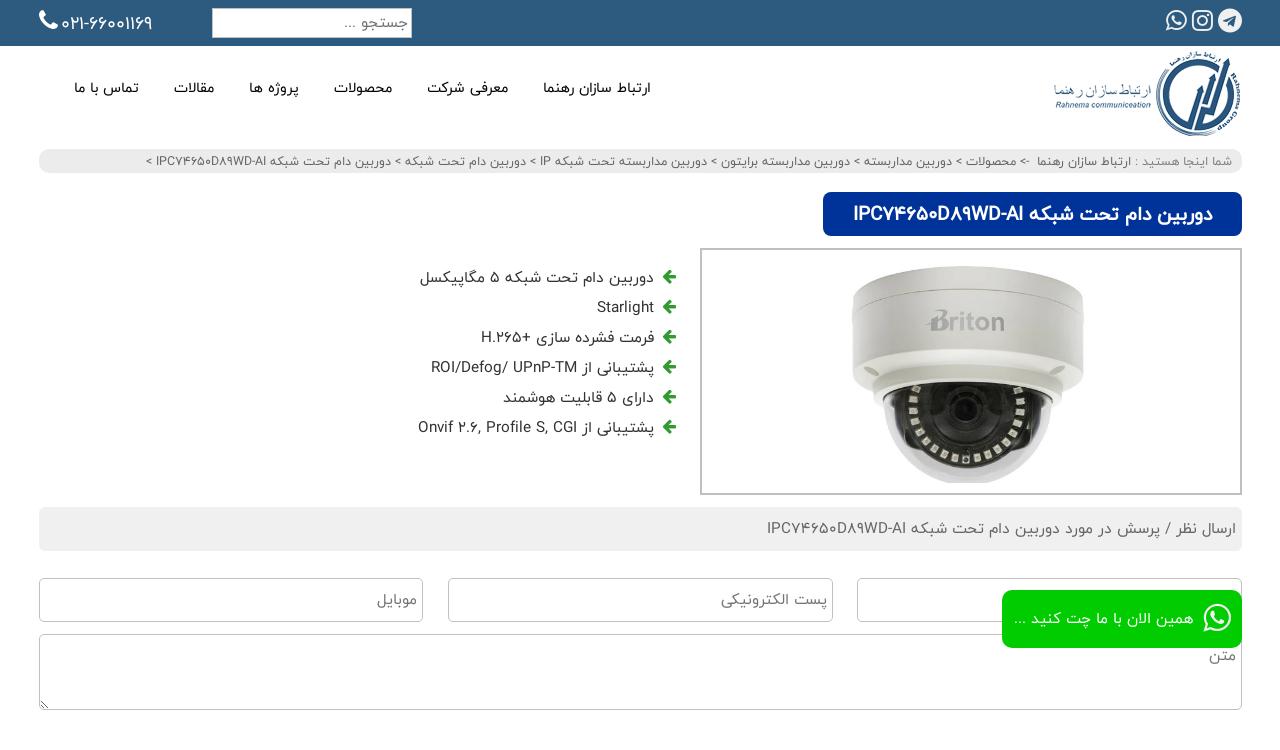

--- FILE ---
content_type: text/html; charset=UTF-8
request_url: https://rahnema-co.com/pages/320/ipc74650d89wd-ai
body_size: 20612
content:
    
<!DOCTYPE html>
<html lang="ir-fa">
<head>
<meta content="en-gb" http-equiv="Content-Language">
<meta content="text/html; charset=utf-8" http-equiv="Content-Type" />
<TITLE>دوربین دام تحت شبکه IPC74650D89WD-AI</TITLE>
<meta name="description" content="" >
<link rel="canonical" href="https://rahnema-co.com/pages/320/ipc74650d89wd-ai" /><link rel="stylesheet" type="text/css" href="/css/Line.css" />
<meta name="viewport" content="width=device-width, initial-scale=1.0">
<script src="/scripts/jquery-1.9.0.min.js" type="text/javascript"></script>
</script>
<link rel="stylesheet" href="/js/bootstrap.min.css">
<script src="/js/bootstrap.min.js"></script>
<link href="/main1.css" rel="stylesheet">
<script type="text/javascript">
function toggleDiv(divId) {
   $("#"+divId).slideToggle();
}
</script>
<script type="text/javascript" src="/inc/highslide-with-gallery.js"></script>
<link rel="stylesheet" type="text/css" href="/inc/highslide.css" />
<script type="text/javascript">
hs.graphicsDir = '/inc/graphics/';
	hs.align = 'center';
	hs.transitions = ['expand', 'crossfade'];
	hs.wrapperClassName = 'dark borderless floating-caption';
	hs.fadeInOut = true;
	hs.dimmingOpacity = .75;

	// Add the controlbar
	if (hs.addSlideshow) hs.addSlideshow({
		//slideshowGroup: 'group1',
		interval: 5000,
		repeat: false,
		useControls: true,
		fixedControls: 'fit',
		overlayOptions: {
			opacity: .6,
			position: 'bottom center',
			hideOnMouseOut: true
		}
	});
</script>
<link rel="stylesheet" href="/v4/css/font-awesome.min.css"  />
<link rel="apple-touch-icon" sizes="180x180" href="/images/apple-touch-icon.png">
<link rel="icon" type="image/png" sizes="32x32" href="/images/favicon-32x32.png">
<link rel="icon" type="image/png" sizes="16x16" href="/images/favicon-16x16.png">
<link rel="manifest" href="/images/site.webmanifest">


<script type="text/javascript">
$(function() {
$("#menu").mouseleave(function(){
 $("#mm1").slideUp();
 $("#mm2").slideUp();
 $("#mm3").slideUp();
 $("#mm4").slideUp();
 $("#mm5").slideUp();
 $("#mm6").slideUp();
});
$("#m1").click(function(){
  $("#mm1").slideDown();
 	  $("#mm2").slideUp();
	  $("#mm3").slideUp();
	  $("#mm4").slideUp();
	  $("#mm5").slideUp();
	  $("#mm6").slideUp();
});
$("#m2").click(function(){
  $("#mm2").slideDown();
 	  $("#mm1").slideUp();
	  $("#mm3").slideUp();
	  $("#mm4").slideUp();
	  $("#mm5").slideUp();
	  $("#mm6").slideUp();
});
$("#m3").click(function(){
  $("#mm3").slideDown();
 	  $("#mm1").slideUp();
	  $("#mm2").slideUp();
	  $("#mm4").slideUp();
	  $("#mm5").slideUp();
	  $("#mm6").slideUp();
});
$("#m4").click(function(){
  $("#mm4").slideDown();
 	  $("#mm1").slideUp();
	  $("#mm2").slideUp();
	  $("#mm3").slideUp();
	  $("#mm5").slideUp();
	  $("#mm6").slideUp();
});
$("#m5").click(function(){
  $("#mm5").slideDown();
 	  $("#mm1").slideUp();
	  $("#mm2").slideUp();
	  $("#mm3").slideUp();
	  $("#mm4").slideUp();
	  $("#mm6").slideUp();
});
$("#m6").click(function(){
  $("#mm6").slideDown();
 	  $("#mm1").slideUp();
	  $("#mm2").slideUp();
	  $("#mm3").slideUp();
	  $("#mm4").slideUp();
	  $("#mm5").slideUp();
});
 });
</script>




</head>
	<body >
<a href="https://wa.me/982166001169" >
<div id="whats" ><div style="float:right;">
<i class="fa fa-whatsapp" style="color: #F0F0F0;font-size:32px"></i></div>
<div style="float:right;direction:rtl;padding-right:10px;color:white;padding-top:6px;;"> همین الان با ما چت کنید ...</div>
</div></a>
<div id="container">
	<div id="content1" style="position: relative; background: #2d5b7f;">
		<div id="ccontent1" dir="rtl" style="padding-top: 8px; padding-bottom: 8px; padding-right: 0px; padding-left: 0px;;">
			<div id="sos">
			<a href="" target="_blank" >
				<i class="fa fa-telegram" style="color: #F0F0F0;font-size:24px"></i></a>
				<a href="https://www.instagram.com/rahnemagroup" target="_blank" >
				<i class="fa fa-instagram" style="color: #F0F0F0;font-size:24px"></i></a>
				<a href="https://wa.me/982166001169" target="_blank" >
				<i class="fa fa-whatsapp" style="color: #F0F0F0;font-size:24px"></i></a></div>
			<div id="phone"><a style="color:white;font-size:19px" href="tel:02166001169">
				<i class="fa fa-phone" style="font-size: 24px;margin-right:3px"></i>021-66001169</a>
			</div>
			
			
						<div id="se2" ><form method="post" style="padding:0px;margin:0px;" action="">
			<input name="text" style="width:200px;padding:3px;border:1px silver solid;" placeholder="جستجو ..." type="text" />
			<input name="Search" type="hidden" value="submit" />
			</form>
			</div>
			

		</div>
	</div>
	<div id="content1" style="position: relative; background: #FFFFFF;">
		<div id="ccontent1" style="padding-top: 5px; padding-bottom: 5px;">
			<div id="logo">
				<a href="/">
				<img src="/images/logo.png" alt="ارتباط سازان رهنما" title="ارتباط سازان رهنما" ></a> </div>
				
				<div id="menu" style="z-index:1" >
   	

						<div class="dok" id="m1" style="float:right;padding-right:0px;padding-left:32px;background:transparent;line-height:34px;position:relative;margin-left:3px;" >
						<a style="color:#000;font-size:15px;" id="link1" href="/" >ارتباط سازان رهنما</a>
												</div>
						
						
						
						
							

						<div class="dok" id="m2" style="float:right;padding-right:0px;padding-left:32px;background:transparent;line-height:34px;position:relative;margin-left:3px;" >
						<a style="color:#000;font-size:15px;" id="link2" href="/pages/2/about" >معرفی شرکت</a>
												</div>
						
						
						
						
							

						<div class="dok" id="m3" style="float:right;padding-right:0px;padding-left:32px;background:transparent;line-height:34px;position:relative;margin-left:3px;" >
						<a style="color:#000;font-size:15px;" id="link3" href="/pages/3/products" >محصولات</a>
												</div>
						
						
						
						
							

						<div class="dok" id="m4" style="float:right;padding-right:0px;padding-left:32px;background:transparent;line-height:34px;position:relative;margin-left:3px;" >
						<a style="color:#000;font-size:15px;" id="link4" href="/pages/20/projects" >پروژه ها</a>
												</div>
						
						
						
						
							

						<div class="dok" id="m5" style="float:right;padding-right:0px;padding-left:32px;background:transparent;line-height:34px;position:relative;margin-left:3px;" >
						<a style="color:#000;font-size:15px;" id="link5" href="/pages/15/articles" >مقالات</a>
												</div>
						
						
						
						
							

						<div class="dok" id="m6" style="float:right;padding-right:0px;padding-left:32px;background:transparent;line-height:34px;position:relative;margin-left:3px;" >
						<a style="color:#000;font-size:15px;" id="link6" href="/pages/21/contact" >تماس با ما</a>
												</div>
						
						
						
						
						</div>
		</div>
	</div>
	
	
	
<div id="content1"  style="position:relative;background:#fff;"  >
<div id="ccontent1" dir="rtl" style="padding:0px;"  > 
			

<div id="menu2" style="width:100%;z-index:5555555;float:right;margin-bottom:0px;background:#2d5b7f;">
				    	 <div style="position:relative;width:100px">
				    	 <a href="javascript:toggleDiv('cmenu2');" >
				    	 <img src="/images/menu.png" width="90px" style="margin-top:0px;border:0px"></a>
				    	 </div>
				    	 
				    	 <div id="cmenu2" style="width:100%;height:auto;display:none;;padding-bottom:14px;background-color:#2d5b7f;margin-top:0px;padding-top:10px;z-index:50000">
	
				    		
				    		<div style="background-color:white;width:96%;margin-right:10px;margin-bottom:5px;padding-top:5px;padding-bottom:5px;padding-right:10px">
				    		<a  style="color:#003366" href="/"  >ارتباط سازان رهنما </a>
				    		
				    		<div style="width:95%;padding-top:12px;display:none" id="uu1" >
				    					
				    		</div>
				    		
				    		</div>
				    		
			    		
	
				    		
				    		<div style="background-color:white;width:96%;margin-right:10px;margin-bottom:5px;padding-top:5px;padding-bottom:5px;padding-right:10px">
				    		<a  style="color:#003366" href="/pages/2/about"  >معرفی شرکت </a>
				    		
				    		<div style="width:95%;padding-top:12px;display:none" id="uu2" >
				    					
				    		</div>
				    		
				    		</div>
				    		
			    		
	
				    		
				    		<div style="background-color:white;width:96%;margin-right:10px;margin-bottom:5px;padding-top:5px;padding-bottom:5px;padding-right:10px">
				    		<a  style="color:#003366" href="/pages/3/products"  >محصولات </a>
				    		
				    		<div style="width:95%;padding-top:12px;display:none" id="uu3" >
				    					
				    		</div>
				    		
				    		</div>
				    		
			    		
	
				    		
				    		<div style="background-color:white;width:96%;margin-right:10px;margin-bottom:5px;padding-top:5px;padding-bottom:5px;padding-right:10px">
				    		<a  style="color:#003366" href="/pages/20/projects"  >پروژه ها </a>
				    		
				    		<div style="width:95%;padding-top:12px;display:none" id="uu4" >
				    					
				    		</div>
				    		
				    		</div>
				    		
			    		
	
				    		
				    		<div style="background-color:white;width:96%;margin-right:10px;margin-bottom:5px;padding-top:5px;padding-bottom:5px;padding-right:10px">
				    		<a  style="color:#003366" href="/pages/15/articles"  >مقالات </a>
				    		
				    		<div style="width:95%;padding-top:12px;display:none" id="uu5" >
				    					
				    		</div>
				    		
				    		</div>
				    		
			    		
	
				    		
				    		<div style="background-color:white;width:96%;margin-right:10px;margin-bottom:5px;padding-top:5px;padding-bottom:5px;padding-right:10px">
				    		<a  style="color:#003366" href="/pages/21/contact"  >تماس با ما </a>
				    		
				    		<div style="width:95%;padding-top:12px;display:none" id="uu6" >
				    					
				    		</div>
				    		
				    		</div>
				    		
			    		
											    	 
				    	 </div>
				    	 </div>

				
				
				
</div>
</div>

<div id="content1" style="text-align:center;border-top:0px blue solid;border-bottom:0px blue solid;padding-top:6px;padding-bottom:4px;margin-top:0px;background:transparent "  >
	<div id="ccontent1" dir="rtl" style="line-height:20px;font-size:13px;color:#666666;background-color: #ececec;text-align:right;padding-top:2px;padding-bottom:2px;padding:2px;border-radius: 10px 10px 10px 10px;
-moz-border-radius: 10px 10px 10px 10px;
-webkit-border-radius: 10px 10px 10px 10px;;" class="tel"  > &nbsp;
<span style="color:#808080;font-size:13px" >شما اینجا هستید : </span>
<a style="font-size:13px;color:#666666"  href="/">ارتباط سازان رهنما</a>&nbsp; 

								-&gt;
								
																
																<a style="font-size:13px;color:#666666"  href="/pages/3/products">
								محصولات </a>&gt;																
																<a style="font-size:13px;color:#666666"  href="/pages/7/cctv">
								دوربین مداربسته </a>&gt;								

																<a style="font-size:13px;color:#666666"  href="/pages/289/briton">
								دوربین مداربسته برایتون </a>&gt;								

																<a style="font-size:13px;color:#666666"  href="/pages/290/ip">
								دوربین مداربسته تحت شبکه IP </a>&gt;								
																<a style="font-size:13px;color:#666666"  href="/pages/293/دوربین-دام-تحت-شبکه">
								دوربین دام تحت شبکه </a>&gt;								
								<a style="font-size:13px;color:#666666"  href="/pages/320/ipc74650d89wd-ai">
								دوربین دام تحت شبکه IPC74650D89WD-AI </a>&gt;								



</div></div>















<div id="content1"  style="margin-top:0px;background:transparent;margin-bottom:0px;border-top:0px #ff6600 solid;;
	height:auto;" >
	
	
	
	<div id="ccontent1" dir="rtl" style="position:relative;margin-bottom:0px;background:white;padding-top:15px;padding-bottom:12px;;"  > 
	
<div id="title" >
		<div style="background:#003399;color:white;float:right;font-weight:bold;font-size:20px;padding:11px;padding-right:30px;padding-left:30px;-webkit-border-radius: 8px;
-moz-border-radius: 8px;
border-radius: 8px;" ><h1>
دوربین دام تحت شبکه IPC74650D89WD-AI</h1>
		</div>
</div>


</div>

	<div id="ccontent1" dir="rtl" style="height:auto;position:relative;background:white;padding-top:0px;padding-bottom:0px;" >
	
	
	
	
	
	
	
	
	
	
</div>

	<div id="ccontent1" dir="rtl" style="height:auto;position:relative;padding-top:0px;padding-bottom:0px;background:white;" >
	<div id="pr1" >
				<a id="thumb3200" href="/imgs/1688886006.jpg" class="highslide" onclick="return hs.expand(this, { slideshowGroup: 1999320 } )" >
				<img title="دوربین دام تحت شبکه IPC74650D89WD-AI" alt="دوربین دام تحت شبکه IPC74650D89WD-AI" style="max-width:70%;border:0px;" src="/imgs/1688886006.jpg" ></a>
	</div>
	<div id="pr2" >
	<div style="line-height:30px;text-align:justify" >
		</div>



	<div style="line-height:30px;padding-top:15px;" >
																<div>
								<i  class="fa fa-arrow-left" style="margin-left:3px;color:#339933" aria-hidden="true"></i>
								دوربین دام تحت شبکه 5 مگاپیکسل								</div>	
																								<div>
								<i class="fa fa-arrow-left" style="margin-left:3px;color:#339933" aria-hidden="true"></i>
								Starlight								</div>	
																								<div>
								<i class="fa fa-arrow-left" style="margin-left:3px;color:#339933" aria-hidden="true"></i>
								فرمت فشرده سازی +H.265								</div>	
																								<div>
								<i class="fa fa-arrow-left" style="margin-left:3px;color:#339933" aria-hidden="true"></i>
								پشتیبانی از ROI/Defog/ UPnP-TM								</div>	
																								<div>
								<i class="fa fa-arrow-left" style="margin-left:3px;color:#339933" aria-hidden="true"></i>
								دارای 5 قابلیت هوشمند								</div>	
																																<div>
								<i class="fa fa-arrow-left" style="margin-left:3px;color:#339933" aria-hidden="true"></i>
								پشتیبانی از Onvif 2.6, Profile S, CGI								</div>	
																
						
	</div>


	
	<div style="width:100%;padding-top:15px" >

	
	</div>
	
	
	
	</div>
	
	
	
		
	</div>
	
	
	
	
	
	
	
	
	








  	<div id="ccontent1" dir="rtl"  >



</div>


<div id="ccontent1" dir="rtl" style="background:white;padding-top:0px;padding-bottom:0px;"  > 

					
							
							
							
								


</div>







  	
<div id="ccontent1" dir="rtl" style="background:white;padding-top:0px;padding-bottom:0px;"  > 

					
		

					
							
								
										

  </div>
  	












<div id="ccontent1" dir="rtl" style="background:white;padding-top:0px;padding-bottom:0px;"  > 
				
							
								
										

  </div>
  	























  	<div id="ccontent1" dir="rtl" style="padding-top:0px;padding-bottom:0px;background:white;"  >






<div style="width:100%;display:table" >









</div>






</div>











	

<div id="ccontent1" dir="rtl" style="line-height:32px;padding-top:0px;padding-bottom:4px;" >


<form action="" method="post">
	<div style="width:100%;display:table;padding-top:0px;margin-top:0px;">

<div style="width:100%;;padding:6px;margin-top:12px;background:#F0F0F0;-webkit-border-radius: 6px;
-moz-border-radius: 6px;
border-radius: 6px;" >
<span style="padding-left:20px;;padding-bottom:10px;font-size:16px;color:#666666" >ارسال نظر / پرسش در مورد دوربین دام تحت شبکه IPC74650D89WD-AI</span>
</div>


<div style="width:100%;display:table;padding-top:27px;;" >
<div id="naz1" >
<input placeholder="نام شما" name="name" value="" type="text" style="padding:5px;border:1px silver solid;width:100%;-webkit-border-radius: 5px;
-moz-border-radius: 5px;
border-radius: 5px;" />
</div>


<div id="naz2" >
<input placeholder="پست الکترونیکی" name="email" value="" type="text" style="padding:5px;border:1px silver solid;width:100%;-webkit-border-radius: 5px;
-moz-border-radius: 5px;
border-radius: 5px;" />
</div>


<div id="naz3" >
<input placeholder="موبایل" name="mob" type="text" value="" style="padding:5px;border:1px silver solid;width:100%;-webkit-border-radius: 5px;
-moz-border-radius: 5px;
border-radius: 5px;" />
</div>



<div style="width:100%;padding-top:14px;" >
<textarea name="content" value="" placeholder="متن" style="padding:5px;margin-top:12px;border:1px silver solid;width:100%;-webkit-border-radius: 5px;
-moz-border-radius: 5px;
border-radius: 5px;" cols="20" rows="2"></textarea>

</div>
</div>
<div style="width:100%;display:table">
<div style="float:right;margin-left:10px;">
<img src="/captcha.php" width="120" height="30" border="1" alt="CAPTCHA">
</div>


<div style="float:right;">
<input placeholder="کد امنیتی"  size="6" maxlength="5" name="captcha" dir="ltr" type="text" style="padding:5px;border:1px silver solid;width:100%;-webkit-border-radius: 5px;
-moz-border-radius: 5px;
border-radius: 5px;" />
</div>

</div>



<div style="width:100%;padding-top:20px;padding-bottom:20px;" >
		<input name="sub" style="cursor:pointer;padding:5px;padding-right:30px;padding-left:30px;border:1px silver solid;-webkit-border-radius: 5px;
-moz-border-radius: 5px;
border-radius: 5px;" type="submit" value="ثبت"></div>

	</div>






	</form>







		</div>	











  	
  	





 	
  	
  	
  	
  	
  	
  	
  	
  	

  	










</div>








<div id="content1"  style="position:relative;;margin-top:0px" class="bgk5" >
<div id="ccontent1" dir="rtl" style="padding-top:30px;padding-bottom:30px;"  > 

							<div id="f1" >
								<div style="font-size:19px;padding-bottom:12px;width:100%;color:white" >
								دسترسی سریع
								</div>
								
								
								<div style="width:100%;margin-top:8px;color:#CCCCCC;cursor:pointer" > 
								<a  style="color:#F0F0F0"  href="/pages/5/voip">خدمات VOIP</a>
								</div>
								
								<div style="width:100%;margin-top:8px;color:#CCCCCC;cursor:pointer" > 
								<a  style="color:#F0F0F0"  href="/pages/156/panasonic-central">سانترال پاناسونیک</a>
								</div>
								
								<div style="width:100%;margin-top:8px;color:#CCCCCC;cursor:pointer" > 
								<a  style="color:#F0F0F0"  href="/pages/155/panasonic-central-phone">تلفن سانترال پاناسونیک</a>
								</div>
								
								
							</div>


							<div id="f2" >
								<div style="font-size:19px;padding-bottom:12px;width:100%;color:white" >
								پیوند ها</div>
								
								
								
							</div>



							<div id="f3" >
								<div style="font-size:19px;padding-bottom:12px;width:100%;color:white" >
								اطلاعات تماس با ما
								</div>
								
								<div style="margin-top:8px;line-height:29px;color:#F0F0F0">
								<p dir="rtl">
	آدرس : خیابان آزادی - خیابان بهبودی - کوچه حمید - پلاک 1 - طبقه اول - واحد 1</p>
<p dir="rtl">
	تلفن : 02166001169&nbsp; &nbsp; موبایل : 09369899079</p>
								</div>
						
								
								
							</div>


</div></div>
<div id="content1"  style="position:relative;background:#2d5b7f;margin-top:3px;color:white;padding-top:14px;padding-bottom:14px"  >
<div id="ccontent1" style="line-height:32px" dir="rtl"  > 
تمامی حقوق مادی و معنوی این وب سایت متعلق به شرکت ارتباط سازان رهنما می باشد .<br>
طراحی سایت : ایران طراح
</div></div>
</div>
</body>
  

	
	
  
  
<script type="text/javascript">     
function validateF()
{


  if ()
  {
  alert("Please fill in the fields marked !");
  return false;
  }  
 
  
  
}

</script>
</html>


--- FILE ---
content_type: text/css
request_url: https://rahnema-co.com/main1.css
body_size: 119028
content:
#ax810{
	max-width:550px;border:2px #FFCC00 solid;margin-top:12px;margin-bottom:12px;border-radius: 10px 10px 10px 10px;
-moz-border-radius: 10px 10px 10px 10px;
-webkit-border-radius: 10px 10px 10px 10px;
}
.mov11{
	display:inline-block;width:600px;border:2px blue solid;
}
.g22{
	background-color: #12052E;
background-image: url("data:image/svg+xml,%3Csvg xmlns='http://www.w3.org/2000/svg' width='100%25' height='100%25' viewBox='0 0 1600 800'%3E%3Cg %3E%3Cpath fill='%231b0a3c' d='M486 705.8c-109.3-21.8-223.4-32.2-335.3-19.4C99.5 692.1 49 703 0 719.8V800h843.8c-115.9-33.2-230.8-68.1-347.6-92.2C492.8 707.1 489.4 706.5 486 705.8z'/%3E%3Cpath fill='%23251049' d='M1600 0H0v719.8c49-16.8 99.5-27.8 150.7-33.5c111.9-12.7 226-2.4 335.3 19.4c3.4 0.7 6.8 1.4 10.2 2c116.8 24 231.7 59 347.6 92.2H1600V0z'/%3E%3Cpath fill='%23301854' d='M478.4 581c3.2 0.8 6.4 1.7 9.5 2.5c196.2 52.5 388.7 133.5 593.5 176.6c174.2 36.6 349.5 29.2 518.6-10.2V0H0v574.9c52.3-17.6 106.5-27.7 161.1-30.9C268.4 537.4 375.7 554.2 478.4 581z'/%3E%3Cpath fill='%233b215d' d='M0 0v429.4c55.6-18.4 113.5-27.3 171.4-27.7c102.8-0.8 203.2 22.7 299.3 54.5c3 1 5.9 2 8.9 3c183.6 62 365.7 146.1 562.4 192.1c186.7 43.7 376.3 34.4 557.9-12.6V0H0z'/%3E%3Cpath fill='%23462C65' d='M181.8 259.4c98.2 6 191.9 35.2 281.3 72.1c2.8 1.1 5.5 2.3 8.3 3.4c171 71.6 342.7 158.5 531.3 207.7c198.8 51.8 403.4 40.8 597.3-14.8V0H0v283.2C59 263.6 120.6 255.7 181.8 259.4z'/%3E%3Cpath fill='%233e2a61' d='M1600 0H0v136.3c62.3-20.9 127.7-27.5 192.2-19.2c93.6 12.1 180.5 47.7 263.3 89.6c2.6 1.3 5.1 2.6 7.7 3.9c158.4 81.1 319.7 170.9 500.3 223.2c210.5 61 430.8 49 636.6-16.6V0z'/%3E%3Cpath fill='%2337275d' d='M454.9 86.3C600.7 177 751.6 269.3 924.1 325c208.6 67.4 431.3 60.8 637.9-5.3c12.8-4.1 25.4-8.4 38.1-12.9V0H288.1c56 21.3 108.7 50.6 159.7 82C450.2 83.4 452.5 84.9 454.9 86.3z'/%3E%3Cpath fill='%23302559' d='M1600 0H498c118.1 85.8 243.5 164.5 386.8 216.2c191.8 69.2 400 74.7 595 21.1c40.8-11.2 81.1-25.2 120.3-41.7V0z'/%3E%3Cpath fill='%23292355' d='M1397.5 154.8c47.2-10.6 93.6-25.3 138.6-43.8c21.7-8.9 43-18.8 63.9-29.5V0H643.4c62.9 41.7 129.7 78.2 202.1 107.4C1020.4 178.1 1214.2 196.1 1397.5 154.8z'/%3E%3Cpath fill='%23232151' d='M1315.3 72.4c75.3-12.6 148.9-37.1 216.8-72.4h-723C966.8 71 1144.7 101 1315.3 72.4z'/%3E%3C/g%3E%3C/svg%3E");
background-attachment: fixed;
background-size: cover;
}
.g67{
	background-color: #E8E8E8;
background-image: url("data:image/svg+xml,%3Csvg xmlns='http://www.w3.org/2000/svg' width='100%25' height='100%25' viewBox='0 0 100 60'%3E%3Cg %3E%3Crect fill='%23E8E8E8' width='11' height='11'/%3E%3Crect fill='%23e8e8e8' x='10' width='11' height='11'/%3E%3Crect fill='%23e9e9e9' y='10' width='11' height='11'/%3E%3Crect fill='%23e9e9e9' x='20' width='11' height='11'/%3E%3Crect fill='%23eaeaea' x='10' y='10' width='11' height='11'/%3E%3Crect fill='%23eaeaea' y='20' width='11' height='11'/%3E%3Crect fill='%23eaeaea' x='30' width='11' height='11'/%3E%3Crect fill='%23ebebeb' x='20' y='10' width='11' height='11'/%3E%3Crect fill='%23ebebeb' x='10' y='20' width='11' height='11'/%3E%3Crect fill='%23ebebeb' y='30' width='11' height='11'/%3E%3Crect fill='%23ececec' x='40' width='11' height='11'/%3E%3Crect fill='%23ececec' x='30' y='10' width='11' height='11'/%3E%3Crect fill='%23ededed' x='20' y='20' width='11' height='11'/%3E%3Crect fill='%23ededed' x='10' y='30' width='11' height='11'/%3E%3Crect fill='%23ededed' y='40' width='11' height='11'/%3E%3Crect fill='%23eeeeee' x='50' width='11' height='11'/%3E%3Crect fill='%23eeeeee' x='40' y='10' width='11' height='11'/%3E%3Crect fill='%23efefef' x='30' y='20' width='11' height='11'/%3E%3Crect fill='%23efefef' x='20' y='30' width='11' height='11'/%3E%3Crect fill='%23efefef' x='10' y='40' width='11' height='11'/%3E%3Crect fill='%23f0f0f0' y='50' width='11' height='11'/%3E%3Crect fill='%23f0f0f0' x='60' width='11' height='11'/%3E%3Crect fill='%23f1f1f1' x='50' y='10' width='11' height='11'/%3E%3Crect fill='%23f1f1f1' x='40' y='20' width='11' height='11'/%3E%3Crect fill='%23f1f1f1' x='30' y='30' width='11' height='11'/%3E%3Crect fill='%23f2f2f2' x='20' y='40' width='11' height='11'/%3E%3Crect fill='%23f2f2f2' x='10' y='50' width='11' height='11'/%3E%3Crect fill='%23f2f2f2' x='70' width='11' height='11'/%3E%3Crect fill='%23f3f3f3' x='60' y='10' width='11' height='11'/%3E%3Crect fill='%23f3f3f3' x='50' y='20' width='11' height='11'/%3E%3Crect fill='%23f4f4f4' x='40' y='30' width='11' height='11'/%3E%3Crect fill='%23f4f4f4' x='30' y='40' width='11' height='11'/%3E%3Crect fill='%23f4f4f4' x='20' y='50' width='11' height='11'/%3E%3Crect fill='%23f5f5f5' x='80' width='11' height='11'/%3E%3Crect fill='%23f5f5f5' x='70' y='10' width='11' height='11'/%3E%3Crect fill='%23f6f6f6' x='60' y='20' width='11' height='11'/%3E%3Crect fill='%23f6f6f6' x='50' y='30' width='11' height='11'/%3E%3Crect fill='%23f6f6f6' x='40' y='40' width='11' height='11'/%3E%3Crect fill='%23f7f7f7' x='30' y='50' width='11' height='11'/%3E%3Crect fill='%23f7f7f7' x='90' width='11' height='11'/%3E%3Crect fill='%23f8f8f8' x='80' y='10' width='11' height='11'/%3E%3Crect fill='%23f8f8f8' x='70' y='20' width='11' height='11'/%3E%3Crect fill='%23f8f8f8' x='60' y='30' width='11' height='11'/%3E%3Crect fill='%23f9f9f9' x='50' y='40' width='11' height='11'/%3E%3Crect fill='%23f9f9f9' x='40' y='50' width='11' height='11'/%3E%3Crect fill='%23fafafa' x='90' y='10' width='11' height='11'/%3E%3Crect fill='%23fafafa' x='80' y='20' width='11' height='11'/%3E%3Crect fill='%23fafafa' x='70' y='30' width='11' height='11'/%3E%3Crect fill='%23fbfbfb' x='60' y='40' width='11' height='11'/%3E%3Crect fill='%23fbfbfb' x='50' y='50' width='11' height='11'/%3E%3Crect fill='%23fbfbfb' x='90' y='20' width='11' height='11'/%3E%3Crect fill='%23fcfcfc' x='80' y='30' width='11' height='11'/%3E%3Crect fill='%23fcfcfc' x='70' y='40' width='11' height='11'/%3E%3Crect fill='%23fdfdfd' x='60' y='50' width='11' height='11'/%3E%3Crect fill='%23fdfdfd' x='90' y='30' width='11' height='11'/%3E%3Crect fill='%23fdfdfd' x='80' y='40' width='11' height='11'/%3E%3Crect fill='%23fefefe' x='70' y='50' width='11' height='11'/%3E%3Crect fill='%23fefefe' x='90' y='40' width='11' height='11'/%3E%3Crect fill='%23ffffff' x='80' y='50' width='11' height='11'/%3E%3Crect fill='%23FFFFFF' x='90' y='50' width='11' height='11'/%3E%3C/g%3E%3C/svg%3E");
background-attachment: fixed;
background-size: cover;
}
.bgz9{
background-color: #00b7ff;
background-image: url("data:image/svg+xml,%3Csvg xmlns='http://www.w3.org/2000/svg' width='1719' height='1432.5' viewBox='0 0 1080 900'%3E%3Cg fill-opacity='.1'%3E%3Cpolygon fill='%23444' points='90 150 0 300 180 300'/%3E%3Cpolygon points='90 150 180 0 0 0'/%3E%3Cpolygon fill='%23AAA' points='270 150 360 0 180 0'/%3E%3Cpolygon fill='%23DDD' points='450 150 360 300 540 300'/%3E%3Cpolygon fill='%23999' points='450 150 540 0 360 0'/%3E%3Cpolygon points='630 150 540 300 720 300'/%3E%3Cpolygon fill='%23DDD' points='630 150 720 0 540 0'/%3E%3Cpolygon fill='%23444' points='810 150 720 300 900 300'/%3E%3Cpolygon fill='%23FFF' points='810 150 900 0 720 0'/%3E%3Cpolygon fill='%23DDD' points='990 150 900 300 1080 300'/%3E%3Cpolygon fill='%23444' points='990 150 1080 0 900 0'/%3E%3Cpolygon fill='%23DDD' points='90 450 0 600 180 600'/%3E%3Cpolygon points='90 450 180 300 0 300'/%3E%3Cpolygon fill='%23666' points='270 450 180 600 360 600'/%3E%3Cpolygon fill='%23AAA' points='270 450 360 300 180 300'/%3E%3Cpolygon fill='%23DDD' points='450 450 360 600 540 600'/%3E%3Cpolygon fill='%23999' points='450 450 540 300 360 300'/%3E%3Cpolygon fill='%23999' points='630 450 540 600 720 600'/%3E%3Cpolygon fill='%23FFF' points='630 450 720 300 540 300'/%3E%3Cpolygon points='810 450 720 600 900 600'/%3E%3Cpolygon fill='%23DDD' points='810 450 900 300 720 300'/%3E%3Cpolygon fill='%23AAA' points='990 450 900 600 1080 600'/%3E%3Cpolygon fill='%23444' points='990 450 1080 300 900 300'/%3E%3Cpolygon fill='%23222' points='90 750 0 900 180 900'/%3E%3Cpolygon points='270 750 180 900 360 900'/%3E%3Cpolygon fill='%23DDD' points='270 750 360 600 180 600'/%3E%3Cpolygon points='450 750 540 600 360 600'/%3E%3Cpolygon points='630 750 540 900 720 900'/%3E%3Cpolygon fill='%23444' points='630 750 720 600 540 600'/%3E%3Cpolygon fill='%23AAA' points='810 750 720 900 900 900'/%3E%3Cpolygon fill='%23666' points='810 750 900 600 720 600'/%3E%3Cpolygon fill='%23999' points='990 750 900 900 1080 900'/%3E%3Cpolygon fill='%23999' points='180 0 90 150 270 150'/%3E%3Cpolygon fill='%23444' points='360 0 270 150 450 150'/%3E%3Cpolygon fill='%23FFF' points='540 0 450 150 630 150'/%3E%3Cpolygon points='900 0 810 150 990 150'/%3E%3Cpolygon fill='%23222' points='0 300 -90 450 90 450'/%3E%3Cpolygon fill='%23FFF' points='0 300 90 150 -90 150'/%3E%3Cpolygon fill='%23FFF' points='180 300 90 450 270 450'/%3E%3Cpolygon fill='%23666' points='180 300 270 150 90 150'/%3E%3Cpolygon fill='%23222' points='360 300 270 450 450 450'/%3E%3Cpolygon fill='%23FFF' points='360 300 450 150 270 150'/%3E%3Cpolygon fill='%23444' points='540 300 450 450 630 450'/%3E%3Cpolygon fill='%23222' points='540 300 630 150 450 150'/%3E%3Cpolygon fill='%23AAA' points='720 300 630 450 810 450'/%3E%3Cpolygon fill='%23666' points='720 300 810 150 630 150'/%3E%3Cpolygon fill='%23FFF' points='900 300 810 450 990 450'/%3E%3Cpolygon fill='%23999' points='900 300 990 150 810 150'/%3E%3Cpolygon points='0 600 -90 750 90 750'/%3E%3Cpolygon fill='%23666' points='0 600 90 450 -90 450'/%3E%3Cpolygon fill='%23AAA' points='180 600 90 750 270 750'/%3E%3Cpolygon fill='%23444' points='180 600 270 450 90 450'/%3E%3Cpolygon fill='%23444' points='360 600 270 750 450 750'/%3E%3Cpolygon fill='%23999' points='360 600 450 450 270 450'/%3E%3Cpolygon fill='%23666' points='540 600 630 450 450 450'/%3E%3Cpolygon fill='%23222' points='720 600 630 750 810 750'/%3E%3Cpolygon fill='%23FFF' points='900 600 810 750 990 750'/%3E%3Cpolygon fill='%23222' points='900 600 990 450 810 450'/%3E%3Cpolygon fill='%23DDD' points='0 900 90 750 -90 750'/%3E%3Cpolygon fill='%23444' points='180 900 270 750 90 750'/%3E%3Cpolygon fill='%23FFF' points='360 900 450 750 270 750'/%3E%3Cpolygon fill='%23AAA' points='540 900 630 750 450 750'/%3E%3Cpolygon fill='%23FFF' points='720 900 810 750 630 750'/%3E%3Cpolygon fill='%23222' points='900 900 990 750 810 750'/%3E%3Cpolygon fill='%23222' points='1080 300 990 450 1170 450'/%3E%3Cpolygon fill='%23FFF' points='1080 300 1170 150 990 150'/%3E%3Cpolygon points='1080 600 990 750 1170 750'/%3E%3Cpolygon fill='%23666' points='1080 600 1170 450 990 450'/%3E%3Cpolygon fill='%23DDD' points='1080 900 1170 750 990 750'/%3E%3C/g%3E%3C/svg%3E");
}
#se2{
	float:left;margin-left:5%;
}
#box21{
	float:right;width:24%;margin-bottom:10px;
}

#box22{
	float:right;width:24%;margin-bottom:10px;margin-right:1.3%;
}

#box23{
	float:right;width:24%;margin-bottom:10px;margin-right:1.3%;
}
#box24{
	float:left;width:24%;margin-bottom:10px;
}

#naz1{
	float:right;width:32%;
}
#naz2{
	float:right;width:32%;margin-right:2%;
}

#naz3{
	float:left;width:32%;
}
#whats{
	position:fixed;bottom:10%;right:3%;background-color:#00CC00;padding:12px;border-radius: 10px 10px 10px 10px;
-moz-border-radius: 10px 10px 10px 10px;
-webkit-border-radius: 10px 10px 10px 10px;z-index:99999999999;
}
.bgk5{
	background-color: #330000;
background-image: url("data:image/svg+xml,%3Csvg xmlns='http://www.w3.org/2000/svg' width='100%25' height='100%25' viewBox='0 0 800 400'%3E%3Cdefs%3E%3CradialGradient id='a' cx='396' cy='281' r='514' gradientUnits='userSpaceOnUse'%3E%3Cstop offset='0' stop-color='%2300075C'/%3E%3Cstop offset='1' stop-color='%23330000'/%3E%3C/radialGradient%3E%3ClinearGradient id='b' gradientUnits='userSpaceOnUse' x1='400' y1='148' x2='400' y2='333'%3E%3Cstop offset='0' stop-color='%232D3F3A' stop-opacity='0'/%3E%3Cstop offset='1' stop-color='%232D3F3A' stop-opacity='0.5'/%3E%3C/linearGradient%3E%3C/defs%3E%3Crect fill='url(%23a)' width='800' height='400'/%3E%3Cg fill-opacity='0.4'%3E%3Ccircle fill='url(%23b)' cx='267.5' cy='61' r='300'/%3E%3Ccircle fill='url(%23b)' cx='532.5' cy='61' r='300'/%3E%3Ccircle fill='url(%23b)' cx='400' cy='30' r='300'/%3E%3C/g%3E%3C/svg%3E");
background-attachment: fixed;
background-size: cover;
}
.bgk4{
	background-color: #FEFBFD;
background-image: url("data:image/svg+xml,%3Csvg xmlns='http://www.w3.org/2000/svg' width='100%25' height='100%25' viewBox='0 0 100%25 100%25'%3E%3Cdefs%3E%3ClinearGradient id='a' x1='0' x2='0' y1='0' y2='100%25' gradientTransform='rotate(0,683,312)' gradientUnits='userSpaceOnUse'%3E%3Cstop offset='0' stop-color='%23fdfbfd'/%3E%3Cstop offset='0.02' stop-color='%23FEFBFD'/%3E%3Cstop offset='0.02' stop-color='%23fefbfd'/%3E%3Cstop offset='0.032' stop-color='%23FEFBFD'/%3E%3Cstop offset='0.032' stop-color='%23fcf9fb'/%3E%3Cstop offset='0.056' stop-color='%23FEFBFD'/%3E%3Cstop offset='0.056' stop-color='%23f9f6f8'/%3E%3Cstop offset='0.07' stop-color='%23FEFBFD'/%3E%3Cstop offset='0.07' stop-color='%23efedee'/%3E%3Cstop offset='0.1' stop-color='%23FEFBFD'/%3E%3Cstop offset='0.1' stop-color='%23fbf8fa'/%3E%3Cstop offset='0.126' stop-color='%23FEFBFD'/%3E%3Cstop offset='0.126' stop-color='%23fdfafc'/%3E%3Cstop offset='0.142' stop-color='%23FEFBFD'/%3E%3Cstop offset='0.142' stop-color='%23f7f4f6'/%3E%3Cstop offset='0.159' stop-color='%23FEFBFD'/%3E%3Cstop offset='0.159' stop-color='%23fbf8fa'/%3E%3Cstop offset='0.17' stop-color='%23FEFBFD'/%3E%3Cstop offset='0.17' stop-color='%23fcfafc'/%3E%3Cstop offset='0.197' stop-color='%23FEFBFD'/%3E%3Cstop offset='0.197' stop-color='%23fdfafc'/%3E%3Cstop offset='0.218' stop-color='%23FEFBFD'/%3E%3Cstop offset='0.218' stop-color='%23fbf8fa'/%3E%3Cstop offset='0.239' stop-color='%23FEFBFD'/%3E%3Cstop offset='0.239' stop-color='%23eeeced'/%3E%3Cstop offset='0.254' stop-color='%23FEFBFD'/%3E%3Cstop offset='0.254' stop-color='%23fcfafc'/%3E%3Cstop offset='0.283' stop-color='%23FEFBFD'/%3E%3Cstop offset='0.283' stop-color='%23ebe8ea'/%3E%3Cstop offset='0.294' stop-color='%23FEFBFD'/%3E%3Cstop offset='0.294' stop-color='%23fdfafc'/%3E%3Cstop offset='0.305' stop-color='%23FEFBFD'/%3E%3Cstop offset='0.305' stop-color='%23f9f7f8'/%3E%3Cstop offset='0.332' stop-color='%23FEFBFD'/%3E%3Cstop offset='0.332' stop-color='%23fefcfd'/%3E%3Cstop offset='0.346' stop-color='%23FEFBFD'/%3E%3Cstop offset='0.346' stop-color='%23fefcfd'/%3E%3Cstop offset='0.362' stop-color='%23FEFBFD'/%3E%3Cstop offset='0.362' stop-color='%23f1eef0'/%3E%3Cstop offset='0.381' stop-color='%23FEFBFD'/%3E%3Cstop offset='0.381' stop-color='%23fcfafb'/%3E%3Cstop offset='0.415' stop-color='%23FEFBFD'/%3E%3Cstop offset='0.415' stop-color='%23faf7f9'/%3E%3Cstop offset='0.428' stop-color='%23FEFBFD'/%3E%3Cstop offset='0.428' stop-color='%23faf7f9'/%3E%3Cstop offset='0.442' stop-color='%23FEFBFD'/%3E%3Cstop offset='0.442' stop-color='%23faf7f9'/%3E%3Cstop offset='0.456' stop-color='%23FEFBFD'/%3E%3Cstop offset='0.456' stop-color='%23eae7e9'/%3E%3Cstop offset='0.498' stop-color='%23FEFBFD'/%3E%3Cstop offset='0.498' stop-color='%23f9f6f8'/%3E%3Cstop offset='0.511' stop-color='%23FEFBFD'/%3E%3Cstop offset='0.511' stop-color='%23fefbfd'/%3E%3Cstop offset='0.532' stop-color='%23FEFBFD'/%3E%3Cstop offset='0.532' stop-color='%23fdfafc'/%3E%3Cstop offset='0.541' stop-color='%23FEFBFD'/%3E%3Cstop offset='0.541' stop-color='%23fdfafc'/%3E%3Cstop offset='0.56' stop-color='%23FEFBFD'/%3E%3Cstop offset='0.56' stop-color='%23efedee'/%3E%3Cstop offset='0.581' stop-color='%23FEFBFD'/%3E%3Cstop offset='0.581' stop-color='%23eeebed'/%3E%3Cstop offset='0.6' stop-color='%23FEFBFD'/%3E%3Cstop offset='0.6' stop-color='%23edebec'/%3E%3Cstop offset='0.618' stop-color='%23FEFBFD'/%3E%3Cstop offset='0.618' stop-color='%23fcfafc'/%3E%3Cstop offset='0.656' stop-color='%23FEFBFD'/%3E%3Cstop offset='0.656' stop-color='%23f8f5f7'/%3E%3Cstop offset='0.679' stop-color='%23FEFBFD'/%3E%3Cstop offset='0.679' stop-color='%23f5f3f4'/%3E%3Cstop offset='0.689' stop-color='%23FEFBFD'/%3E%3Cstop offset='0.689' stop-color='%23f8f6f7'/%3E%3Cstop offset='0.720' stop-color='%23FEFBFD'/%3E%3Cstop offset='0.720' stop-color='%23fbf8fa'/%3E%3Cstop offset='0.734' stop-color='%23FEFBFD'/%3E%3Cstop offset='0.734' stop-color='%23fbf8fa'/%3E%3Cstop offset='0.748' stop-color='%23FEFBFD'/%3E%3Cstop offset='0.748' stop-color='%23f9f7f8'/%3E%3Cstop offset='0.764' stop-color='%23FEFBFD'/%3E%3Cstop offset='0.764' stop-color='%23f6f3f5'/%3E%3Cstop offset='0.788' stop-color='%23FEFBFD'/%3E%3Cstop offset='0.788' stop-color='%23f4f1f3'/%3E%3Cstop offset='0.808' stop-color='%23FEFBFD'/%3E%3Cstop offset='0.808' stop-color='%23f7f4f6'/%3E%3Cstop offset='0.831' stop-color='%23FEFBFD'/%3E%3Cstop offset='0.831' stop-color='%23ebe8ea'/%3E%3Cstop offset='0.856' stop-color='%23FEFBFD'/%3E%3Cstop offset='0.856' stop-color='%23f8f5f7'/%3E%3Cstop offset='0.872' stop-color='%23FEFBFD'/%3E%3Cstop offset='0.872' stop-color='%23f4f1f3'/%3E%3Cstop offset='0.894' stop-color='%23FEFBFD'/%3E%3Cstop offset='0.894' stop-color='%23f4f1f3'/%3E%3Cstop offset='0.914' stop-color='%23FEFBFD'/%3E%3Cstop offset='0.914' stop-color='%23f9f6f8'/%3E%3Cstop offset='0.942' stop-color='%23FEFBFD'/%3E%3Cstop offset='0.942' stop-color='%23faf7f9'/%3E%3Cstop offset='0.957' stop-color='%23FEFBFD'/%3E%3Cstop offset='0.957' stop-color='%23fcf9fb'/%3E%3Cstop offset='0.973' stop-color='%23FEFBFD'/%3E%3Cstop offset='0.973' stop-color='%23fefbfd'/%3E%3Cstop offset='1' stop-color='%23FEFBFD'/%3E%3Cstop offset='1' stop-color='%23faf7f9'/%3E%3C/linearGradient%3E%3C/defs%3E%3Crect fill='url(%23a)' x='0' y='0' width='100%25' height='100%25'/%3E%3C/svg%3E");
background-attachment: fixed;
background-size: cover;
}
#nw1{
	float:right;width:32%;background:white;-webkit-box-shadow: 2px 2px 2px 0px rgba(0,0,0,0.26);
-moz-box-shadow: 2px 2px 2px 0px rgba(0,0,0,0.26);
box-shadow: 2px 2px 2px 0px rgba(0,0,0,0.26);border-radius: 10px 10px 10px 10px;
-moz-border-radius: 10px 10px 10px 10px;
-webkit-border-radius: 10px 10px 10px 10px;;margin-top:15px;
}

#nw2{
	float:right;width:32%;margin-right:2%;background:white;-webkit-box-shadow: 2px 2px 2px 0px rgba(0,0,0,0.26);
-moz-box-shadow: 2px 2px 2px 0px rgba(0,0,0,0.26);
box-shadow: 2px 2px 2px 0px rgba(0,0,0,0.26);border-radius: 10px 10px 10px 10px;
-moz-border-radius: 10px 10px 10px 10px;
-webkit-border-radius: 10px 10px 10px 10px;margin-top:15px;
}


#nw3{
	float:left;width:32%;background:white;-webkit-box-shadow: 2px 2px 2px 0px rgba(0,0,0,0.26);
-moz-box-shadow: 2px 2px 2px 0px rgba(0,0,0,0.26);
box-shadow: 2px 2px 2px 0px rgba(0,0,0,0.26);border-radius: 10px 10px 10px 10px;
-moz-border-radius: 10px 10px 10px 10px;
-webkit-border-radius: 10px 10px 10px 10px;;margin-top:15px;
}
.carousel{ width:100%;}
.carousel__wrapper{}
.carousel__container{}
.carousel__content{ overflow:hidden; height:auto; width:100%; position:relative;}
.carousel__slider{ position:absolute;}
.carousel__item{ position:absolute;}
carousel__item img{}
.carousel__navigation{}
.carousel__nav{}
.carousel__nav--left{}
.carousel__nav--right{}
/*---------*/

#carousel .carousel__nav{ float:right;}
#carousel .carousel__nav--left{ display:inline-block;}
#carousel .carousel__nav--right{ display:inline-block;}
#carousel .carousel__wrapper{ margin-top:20px;}
#carousel .arrow-right{margin-left:10px;}

#carousel-2{ margin-top:50px; position:relative;}
#carousel-2 .carousel__navigation{ position:absolute; z-index:10; width:100%; left:0; top:50%; margin-top:-5px;}
#carousel-2 .carousel__nav--left{ position:absolute; left:0;}
#carousel-2 .carousel__nav--right{ position:absolute; right:0;}
#carousel-2 .carousel__container{ margin:0  20px;}

#carousel-3{ margin-top:50px; position:relative;}
#carousel-3 .carousel__navigation{ position:absolute; z-index:10; width:100%; left:0; top:50%; margin-top:-5px;}
#carousel-3 .carousel__nav--left{ position:absolute; left:0;}
#carousel-3 .carousel__nav--right{ position:absolute; right:0;}
#carousel-3 .carousel__container{ margin:0  20px;}

.arrow-right {
	width: 0; 
	height: 0; 
	border-top: 10px solid transparent;
	border-bottom: 10px solid transparent;
	border-left: 10px solid #bbbbbb;
}

.arrow-left {
	width: 0; 
	height: 0; 
	border-top: 10px solid transparent;
	border-bottom: 10px solid transparent; 
	border-right:10px solid #bbbbbb; 
}

.bgk2{
background-color: #FFFFFF;
background-image: url("data:image/svg+xml,%3Csvg xmlns='http://www.w3.org/2000/svg' width='100%25' height='100%25' viewBox='0 0 100 60'%3E%3Cg %3E%3Crect fill='%23FFFFFF' width='11' height='11'/%3E%3Crect fill='%23fefeff' x='10' width='11' height='11'/%3E%3Crect fill='%23fefdfe' y='10' width='11' height='11'/%3E%3Crect fill='%23fdfcfe' x='20' width='11' height='11'/%3E%3Crect fill='%23fcfbfe' x='10' y='10' width='11' height='11'/%3E%3Crect fill='%23fcfafe' y='20' width='11' height='11'/%3E%3Crect fill='%23fbf9fd' x='30' width='11' height='11'/%3E%3Crect fill='%23faf8fd' x='20' y='10' width='11' height='11'/%3E%3Crect fill='%23f9f8fd' x='10' y='20' width='11' height='11'/%3E%3Crect fill='%23f9f7fc' y='30' width='11' height='11'/%3E%3Crect fill='%23f8f6fc' x='40' width='11' height='11'/%3E%3Crect fill='%23f7f5fc' x='30' y='10' width='11' height='11'/%3E%3Crect fill='%23f7f4fc' x='20' y='20' width='11' height='11'/%3E%3Crect fill='%23f6f3fb' x='10' y='30' width='11' height='11'/%3E%3Crect fill='%23f5f2fb' y='40' width='11' height='11'/%3E%3Crect fill='%23f5f1fb' x='50' width='11' height='11'/%3E%3Crect fill='%23f4f0fa' x='40' y='10' width='11' height='11'/%3E%3Crect fill='%23f3effa' x='30' y='20' width='11' height='11'/%3E%3Crect fill='%23f3eefa' x='20' y='30' width='11' height='11'/%3E%3Crect fill='%23f2edfa' x='10' y='40' width='11' height='11'/%3E%3Crect fill='%23f1ecf9' y='50' width='11' height='11'/%3E%3Crect fill='%23f1ecf9' x='60' width='11' height='11'/%3E%3Crect fill='%23f0ebf9' x='50' y='10' width='11' height='11'/%3E%3Crect fill='%23efeaf8' x='40' y='20' width='11' height='11'/%3E%3Crect fill='%23eee9f8' x='30' y='30' width='11' height='11'/%3E%3Crect fill='%23eee8f8' x='20' y='40' width='11' height='11'/%3E%3Crect fill='%23ede7f8' x='10' y='50' width='11' height='11'/%3E%3Crect fill='%23ece6f7' x='70' width='11' height='11'/%3E%3Crect fill='%23ece5f7' x='60' y='10' width='11' height='11'/%3E%3Crect fill='%23ebe4f7' x='50' y='20' width='11' height='11'/%3E%3Crect fill='%23eae3f6' x='40' y='30' width='11' height='11'/%3E%3Crect fill='%23eae2f6' x='30' y='40' width='11' height='11'/%3E%3Crect fill='%23e9e1f6' x='20' y='50' width='11' height='11'/%3E%3Crect fill='%23e8e1f6' x='80' width='11' height='11'/%3E%3Crect fill='%23e7e0f5' x='70' y='10' width='11' height='11'/%3E%3Crect fill='%23e7dff5' x='60' y='20' width='11' height='11'/%3E%3Crect fill='%23e6def5' x='50' y='30' width='11' height='11'/%3E%3Crect fill='%23e5ddf4' x='40' y='40' width='11' height='11'/%3E%3Crect fill='%23e5dcf4' x='30' y='50' width='11' height='11'/%3E%3Crect fill='%23e4dbf4' x='90' width='11' height='11'/%3E%3Crect fill='%23e3daf4' x='80' y='10' width='11' height='11'/%3E%3Crect fill='%23e3d9f3' x='70' y='20' width='11' height='11'/%3E%3Crect fill='%23e2d8f3' x='60' y='30' width='11' height='11'/%3E%3Crect fill='%23e1d7f3' x='50' y='40' width='11' height='11'/%3E%3Crect fill='%23e1d7f2' x='40' y='50' width='11' height='11'/%3E%3Crect fill='%23e0d6f2' x='90' y='10' width='11' height='11'/%3E%3Crect fill='%23dfd5f2' x='80' y='20' width='11' height='11'/%3E%3Crect fill='%23ded4f2' x='70' y='30' width='11' height='11'/%3E%3Crect fill='%23ded3f1' x='60' y='40' width='11' height='11'/%3E%3Crect fill='%23ddd2f1' x='50' y='50' width='11' height='11'/%3E%3Crect fill='%23dcd1f1' x='90' y='20' width='11' height='11'/%3E%3Crect fill='%23dcd0f0' x='80' y='30' width='11' height='11'/%3E%3Crect fill='%23dbcff0' x='70' y='40' width='11' height='11'/%3E%3Crect fill='%23dacef0' x='60' y='50' width='11' height='11'/%3E%3Crect fill='%23dacdef' x='90' y='30' width='11' height='11'/%3E%3Crect fill='%23d9cdef' x='80' y='40' width='11' height='11'/%3E%3Crect fill='%23d8ccef' x='70' y='50' width='11' height='11'/%3E%3Crect fill='%23d7cbef' x='90' y='40' width='11' height='11'/%3E%3Crect fill='%23d7caee' x='80' y='50' width='11' height='11'/%3E%3Crect fill='%23D6C9EE' x='90' y='50' width='11' height='11'/%3E%3C/g%3E%3C/svg%3E");
background-attachment: fixed;
background-size: cover;}
.bgk1{
	background-image: url("data:image/svg+xml,%3csvg xmlns='http://www.w3.org/2000/svg' version='1.1' xmlns:xlink='http://www.w3.org/1999/xlink' xmlns:svgjs='http://svgjs.com/svgjs' width='1440' height='560' preserveAspectRatio='none' viewBox='0 0 1440 560'%3e%3cg mask='url(%26quot%3b%23SvgjsMask1056%26quot%3b)' fill='none'%3e%3crect width='1440' height='560' x='0' y='0' fill='rgba(242%2c 242%2c 243%2c 1)'%3e%3c/rect%3e%3cg mask='url(%26quot%3b%23SvgjsMask1057%26quot%3b)'%3e%3cpath d='M913 253L913 275L1199 561L1309 561' stroke-width='3.67' stroke='rgba(249%2c 250%2c 252%2c 1)'%3e%3c/path%3e%3cpath d='M907.5 253 a5.5 5.5 0 1 0 11 0 a5.5 5.5 0 1 0 -11 0zM1303.5 561 a5.5 5.5 0 1 0 11 0 a5.5 5.5 0 1 0 -11 0z' fill='rgba(249%2c 250%2c 252%2c 1)'%3e%3c/path%3e%3cpath d='M1419 363L1133 363L1089 407L1089 429L1155 495' stroke-width='3.67' stroke='rgba(249%2c 250%2c 252%2c 1)'%3e%3c/path%3e%3cpath d='M1413.5 363 a5.5 5.5 0 1 0 11 0 a5.5 5.5 0 1 0 -11 0zM1149.5 495 a5.5 5.5 0 1 0 11 0 a5.5 5.5 0 1 0 -11 0z' fill='rgba(249%2c 250%2c 252%2c 1)'%3e%3c/path%3e%3cpath d='M803 121L385 539' stroke-width='3.67' stroke='rgba(249%2c 250%2c 252%2c 1)'%3e%3c/path%3e%3cpath d='M797.5 121 a5.5 5.5 0 1 0 11 0 a5.5 5.5 0 1 0 -11 0zM379.5 539 a5.5 5.5 0 1 0 11 0 a5.5 5.5 0 1 0 -11 0z' fill='rgba(249%2c 250%2c 252%2c 1)'%3e%3c/path%3e%3cpath d='M385 275L165 55L165 33L143 11L11 11' stroke-width='3.67' stroke='rgba(249%2c 250%2c 252%2c 1)'%3e%3c/path%3e%3cpath d='M379.5 275 a5.5 5.5 0 1 0 11 0 a5.5 5.5 0 1 0 -11 0zM5.5 11 a5.5 5.5 0 1 0 11 0 a5.5 5.5 0 1 0 -11 0z' fill='rgba(249%2c 250%2c 252%2c 1)'%3e%3c/path%3e%3cpath d='M979 407L759 187' stroke-width='3.67' stroke='rgba(249%2c 250%2c 252%2c 1)'%3e%3c/path%3e%3cpath d='M973.5 407 a5.5 5.5 0 1 0 11 0 a5.5 5.5 0 1 0 -11 0zM753.5 187 a5.5 5.5 0 1 0 11 0 a5.5 5.5 0 1 0 -11 0z' fill='rgba(249%2c 250%2c 252%2c 1)'%3e%3c/path%3e%3cpath d='M1001 99L1001 77L979 55L781 55L693 143L605 143' stroke-width='3.67' stroke='rgba(249%2c 250%2c 252%2c 1)'%3e%3c/path%3e%3cpath d='M995.5 99 a5.5 5.5 0 1 0 11 0 a5.5 5.5 0 1 0 -11 0zM599.5 143 a5.5 5.5 0 1 0 11 0 a5.5 5.5 0 1 0 -11 0z' fill='rgba(249%2c 250%2c 252%2c 1)'%3e%3c/path%3e%3cpath d='M231 429L231 363L165 297L143 297L121 275L11 275' stroke-width='3.67' stroke='rgba(249%2c 250%2c 252%2c 1)'%3e%3c/path%3e%3cpath d='M225.5 429 a5.5 5.5 0 1 0 11 0 a5.5 5.5 0 1 0 -11 0zM5.5 275 a5.5 5.5 0 1 0 11 0 a5.5 5.5 0 1 0 -11 0z' fill='rgba(249%2c 250%2c 252%2c 1)'%3e%3c/path%3e%3cpath d='M143 341L143 319L121 297L11 297' stroke-width='3.67' stroke='rgba(249%2c 250%2c 252%2c 1)'%3e%3c/path%3e%3cpath d='M137.5 341 a5.5 5.5 0 1 0 11 0 a5.5 5.5 0 1 0 -11 0zM5.5 297 a5.5 5.5 0 1 0 11 0 a5.5 5.5 0 1 0 -11 0z' fill='rgba(249%2c 250%2c 252%2c 1)'%3e%3c/path%3e%3cpath d='M803 187L957 341L957 363L1155 561L1177 561' stroke-width='3.67' stroke='rgba(249%2c 250%2c 252%2c 1)'%3e%3c/path%3e%3cpath d='M797.5 187 a5.5 5.5 0 1 0 11 0 a5.5 5.5 0 1 0 -11 0zM1171.5 561 a5.5 5.5 0 1 0 11 0 a5.5 5.5 0 1 0 -11 0z' fill='rgba(249%2c 250%2c 252%2c 1)'%3e%3c/path%3e%3cpath d='M1199 55L1155 11L1133 11L1023 121L825 121L781 77' stroke-width='3.67' stroke='rgba(249%2c 250%2c 252%2c 1)'%3e%3c/path%3e%3cpath d='M1193.5 55 a5.5 5.5 0 1 0 11 0 a5.5 5.5 0 1 0 -11 0zM775.5 77 a5.5 5.5 0 1 0 11 0 a5.5 5.5 0 1 0 -11 0z' fill='rgba(249%2c 250%2c 252%2c 1)'%3e%3c/path%3e%3cpath d='M935 165L1045 165L1221 341L1353 341' stroke-width='3.67' stroke='rgba(249%2c 250%2c 252%2c 1)'%3e%3c/path%3e%3cpath d='M929.5 165 a5.5 5.5 0 1 0 11 0 a5.5 5.5 0 1 0 -11 0zM1347.5 341 a5.5 5.5 0 1 0 11 0 a5.5 5.5 0 1 0 -11 0z' fill='rgba(249%2c 250%2c 252%2c 1)'%3e%3c/path%3e%3cpath d='M385 33L407 11L605 11L693 99L715 99L803 11' stroke-width='3.67' stroke='rgba(249%2c 250%2c 252%2c 1)'%3e%3c/path%3e%3cpath d='M379.5 33 a5.5 5.5 0 1 0 11 0 a5.5 5.5 0 1 0 -11 0zM797.5 11 a5.5 5.5 0 1 0 11 0 a5.5 5.5 0 1 0 -11 0z' fill='rgba(249%2c 250%2c 252%2c 1)'%3e%3c/path%3e%3cpath d='M429 341L429 451L319 561L121 561' stroke-width='3.67' stroke='rgba(249%2c 250%2c 252%2c 1)'%3e%3c/path%3e%3cpath d='M423.5 341 a5.5 5.5 0 1 0 11 0 a5.5 5.5 0 1 0 -11 0zM115.5 561 a5.5 5.5 0 1 0 11 0 a5.5 5.5 0 1 0 -11 0z' fill='rgba(249%2c 250%2c 252%2c 1)'%3e%3c/path%3e%3cpath d='M957 429L957 407L891 341L825 341L781 297L781 231L759 209L737 209L627 319' stroke-width='3.67' stroke='rgba(249%2c 250%2c 252%2c 1)'%3e%3c/path%3e%3cpath d='M951.5 429 a5.5 5.5 0 1 0 11 0 a5.5 5.5 0 1 0 -11 0zM621.5 319 a5.5 5.5 0 1 0 11 0 a5.5 5.5 0 1 0 -11 0z' fill='rgba(249%2c 250%2c 252%2c 1)'%3e%3c/path%3e%3cpath d='M473 121L429 121L319 11L165 11' stroke-width='3.67' stroke='rgba(249%2c 250%2c 252%2c 1)'%3e%3c/path%3e%3cpath d='M467.5 121 a5.5 5.5 0 1 0 11 0 a5.5 5.5 0 1 0 -11 0zM159.5 11 a5.5 5.5 0 1 0 11 0 a5.5 5.5 0 1 0 -11 0z' fill='rgba(249%2c 250%2c 252%2c 1)'%3e%3c/path%3e%3cpath d='M473 297L473 143L583 33L605 33L693 121' stroke-width='3.67' stroke='rgba(249%2c 250%2c 252%2c 1)'%3e%3c/path%3e%3cpath d='M467.5 297 a5.5 5.5 0 1 0 11 0 a5.5 5.5 0 1 0 -11 0zM687.5 121 a5.5 5.5 0 1 0 11 0 a5.5 5.5 0 1 0 -11 0z' fill='rgba(249%2c 250%2c 252%2c 1)'%3e%3c/path%3e%3cpath d='M869 517L781 517L605 341' stroke-width='3.67' stroke='rgba(249%2c 250%2c 252%2c 1)'%3e%3c/path%3e%3cpath d='M863.5 517 a5.5 5.5 0 1 0 11 0 a5.5 5.5 0 1 0 -11 0zM599.5 341 a5.5 5.5 0 1 0 11 0 a5.5 5.5 0 1 0 -11 0z' fill='rgba(249%2c 250%2c 252%2c 1)'%3e%3c/path%3e%3cpath d='M1243 297L1243 275L1441 77L1441 11' stroke-width='3.67' stroke='rgba(249%2c 250%2c 252%2c 1)'%3e%3c/path%3e%3cpath d='M1237.5 297 a5.5 5.5 0 1 0 11 0 a5.5 5.5 0 1 0 -11 0zM1435.5 11 a5.5 5.5 0 1 0 11 0 a5.5 5.5 0 1 0 -11 0z' fill='rgba(249%2c 250%2c 252%2c 1)'%3e%3c/path%3e%3cpath d='M385 297L451 231L451 143' stroke-width='3.67' stroke='rgba(249%2c 250%2c 252%2c 1)'%3e%3c/path%3e%3cpath d='M379.5 297 a5.5 5.5 0 1 0 11 0 a5.5 5.5 0 1 0 -11 0zM445.5 143 a5.5 5.5 0 1 0 11 0 a5.5 5.5 0 1 0 -11 0z' fill='rgba(249%2c 250%2c 252%2c 1)'%3e%3c/path%3e%3cpath d='M1133 407L1133 451L1199 517L1199 539' stroke-width='3.67' stroke='rgba(249%2c 250%2c 252%2c 1)'%3e%3c/path%3e%3cpath d='M1127.5 407 a5.5 5.5 0 1 0 11 0 a5.5 5.5 0 1 0 -11 0zM1193.5 539 a5.5 5.5 0 1 0 11 0 a5.5 5.5 0 1 0 -11 0z' fill='rgba(249%2c 250%2c 252%2c 1)'%3e%3c/path%3e%3cpath d='M583 561L671 561L737 495' stroke-width='3.67' stroke='rgba(249%2c 250%2c 252%2c 1)'%3e%3c/path%3e%3cpath d='M577.5 561 a5.5 5.5 0 1 0 11 0 a5.5 5.5 0 1 0 -11 0zM731.5 495 a5.5 5.5 0 1 0 11 0 a5.5 5.5 0 1 0 -11 0z' fill='rgba(249%2c 250%2c 252%2c 1)'%3e%3c/path%3e%3cpath d='M583 55L495 143L495 407L451 451' stroke-width='3.67' stroke='rgba(249%2c 250%2c 252%2c 1)'%3e%3c/path%3e%3cpath d='M577.5 55 a5.5 5.5 0 1 0 11 0 a5.5 5.5 0 1 0 -11 0zM445.5 451 a5.5 5.5 0 1 0 11 0 a5.5 5.5 0 1 0 -11 0z' fill='rgba(249%2c 250%2c 252%2c 1)'%3e%3c/path%3e%3cpath d='M1265 77L1331 11L1419 11' stroke-width='3.67' stroke='rgba(249%2c 250%2c 252%2c 1)'%3e%3c/path%3e%3cpath d='M1259.5 77 a5.5 5.5 0 1 0 11 0 a5.5 5.5 0 1 0 -11 0zM1413.5 11 a5.5 5.5 0 1 0 11 0 a5.5 5.5 0 1 0 -11 0z' fill='rgba(249%2c 250%2c 252%2c 1)'%3e%3c/path%3e%3cpath d='M627 187L715 187L781 121L781 99' stroke-width='3.67' stroke='rgba(249%2c 250%2c 252%2c 1)'%3e%3c/path%3e%3cpath d='M621.5 187 a5.5 5.5 0 1 0 11 0 a5.5 5.5 0 1 0 -11 0zM775.5 99 a5.5 5.5 0 1 0 11 0 a5.5 5.5 0 1 0 -11 0z' fill='rgba(249%2c 250%2c 252%2c 1)'%3e%3c/path%3e%3cpath d='M891 561L1045 561L1089 517' stroke-width='3.67' stroke='rgba(249%2c 250%2c 252%2c 1)'%3e%3c/path%3e%3cpath d='M885.5 561 a5.5 5.5 0 1 0 11 0 a5.5 5.5 0 1 0 -11 0zM1083.5 517 a5.5 5.5 0 1 0 11 0 a5.5 5.5 0 1 0 -11 0z' fill='rgba(249%2c 250%2c 252%2c 1)'%3e%3c/path%3e%3cpath d='M539 121L517 143L517 165L627 275' stroke-width='3.67' stroke='rgba(249%2c 250%2c 252%2c 1)'%3e%3c/path%3e%3cpath d='M533.5 121 a5.5 5.5 0 1 0 11 0 a5.5 5.5 0 1 0 -11 0zM621.5 275 a5.5 5.5 0 1 0 11 0 a5.5 5.5 0 1 0 -11 0z' fill='rgba(249%2c 250%2c 252%2c 1)'%3e%3c/path%3e%3cpath d='M715 253L715 407L803 495L979 495' stroke-width='3.67' stroke='rgba(249%2c 250%2c 252%2c 1)'%3e%3c/path%3e%3cpath d='M709.5 253 a5.5 5.5 0 1 0 11 0 a5.5 5.5 0 1 0 -11 0zM973.5 495 a5.5 5.5 0 1 0 11 0 a5.5 5.5 0 1 0 -11 0z' fill='rgba(249%2c 250%2c 252%2c 1)'%3e%3c/path%3e%3cpath d='M1331 517L1331 561' stroke-width='3.67' stroke='rgba(249%2c 250%2c 252%2c 1)'%3e%3c/path%3e%3cpath d='M1325.5 517 a5.5 5.5 0 1 0 11 0 a5.5 5.5 0 1 0 -11 0zM1325.5 561 a5.5 5.5 0 1 0 11 0 a5.5 5.5 0 1 0 -11 0z' fill='rgba(249%2c 250%2c 252%2c 1)'%3e%3c/path%3e%3cpath d='M231 55L341 55L429 143L429 231L407 253L385 253L297 165' stroke-width='3.67' stroke='rgba(249%2c 250%2c 252%2c 1)'%3e%3c/path%3e%3cpath d='M225.5 55 a5.5 5.5 0 1 0 11 0 a5.5 5.5 0 1 0 -11 0zM291.5 165 a5.5 5.5 0 1 0 11 0 a5.5 5.5 0 1 0 -11 0z' fill='rgba(249%2c 250%2c 252%2c 1)'%3e%3c/path%3e%3cpath d='M671 319L671 341L693 363L693 407' stroke-width='3.67' stroke='rgba(249%2c 250%2c 252%2c 1)'%3e%3c/path%3e%3cpath d='M665.5 319 a5.5 5.5 0 1 0 11 0 a5.5 5.5 0 1 0 -11 0zM687.5 407 a5.5 5.5 0 1 0 11 0 a5.5 5.5 0 1 0 -11 0z' fill='rgba(249%2c 250%2c 252%2c 1)'%3e%3c/path%3e%3cpath d='M1309 429L1265 385L1221 385L1155 451' stroke-width='3.67' stroke='rgba(249%2c 250%2c 252%2c 1)'%3e%3c/path%3e%3cpath d='M1303.5 429 a5.5 5.5 0 1 0 11 0 a5.5 5.5 0 1 0 -11 0zM1149.5 451 a5.5 5.5 0 1 0 11 0 a5.5 5.5 0 1 0 -11 0z' fill='rgba(249%2c 250%2c 252%2c 1)'%3e%3c/path%3e%3cpath d='M847 33L869 11L1111 11' stroke-width='3.67' stroke='rgba(249%2c 250%2c 252%2c 1)'%3e%3c/path%3e%3cpath d='M841.5 33 a5.5 5.5 0 1 0 11 0 a5.5 5.5 0 1 0 -11 0zM1105.5 11 a5.5 5.5 0 1 0 11 0 a5.5 5.5 0 1 0 -11 0z' fill='rgba(249%2c 250%2c 252%2c 1)'%3e%3c/path%3e%3cpath d='M319 363L253 363L187 297L187 231L253 165' stroke-width='3.67' stroke='rgba(249%2c 250%2c 252%2c 1)'%3e%3c/path%3e%3cpath d='M313.5 363 a5.5 5.5 0 1 0 11 0 a5.5 5.5 0 1 0 -11 0zM247.5 165 a5.5 5.5 0 1 0 11 0 a5.5 5.5 0 1 0 -11 0z' fill='rgba(249%2c 250%2c 252%2c 1)'%3e%3c/path%3e%3cpath d='M913 231L1045 231L1067 209' stroke-width='3.67' stroke='rgba(249%2c 250%2c 252%2c 1)'%3e%3c/path%3e%3cpath d='M907.5 231 a5.5 5.5 0 1 0 11 0 a5.5 5.5 0 1 0 -11 0zM1061.5 209 a5.5 5.5 0 1 0 11 0 a5.5 5.5 0 1 0 -11 0z' fill='rgba(249%2c 250%2c 252%2c 1)'%3e%3c/path%3e%3cpath d='M737 561L737 517' stroke-width='3.67' stroke='rgba(249%2c 250%2c 252%2c 1)'%3e%3c/path%3e%3cpath d='M731.5 561 a5.5 5.5 0 1 0 11 0 a5.5 5.5 0 1 0 -11 0zM731.5 517 a5.5 5.5 0 1 0 11 0 a5.5 5.5 0 1 0 -11 0z' fill='rgba(249%2c 250%2c 252%2c 1)'%3e%3c/path%3e%3cpath d='M275 143L407 143' stroke-width='3.67' stroke='rgba(249%2c 250%2c 252%2c 1)'%3e%3c/path%3e%3cpath d='M269.5 143 a5.5 5.5 0 1 0 11 0 a5.5 5.5 0 1 0 -11 0zM401.5 143 a5.5 5.5 0 1 0 11 0 a5.5 5.5 0 1 0 -11 0z' fill='rgba(249%2c 250%2c 252%2c 1)'%3e%3c/path%3e%3cpath d='M55 363L11 407L11 561' stroke-width='3.67' stroke='rgba(249%2c 250%2c 252%2c 1)'%3e%3c/path%3e%3cpath d='M49.5 363 a5.5 5.5 0 1 0 11 0 a5.5 5.5 0 1 0 -11 0zM5.5 561 a5.5 5.5 0 1 0 11 0 a5.5 5.5 0 1 0 -11 0z' fill='rgba(249%2c 250%2c 252%2c 1)'%3e%3c/path%3e%3cpath d='M231 275L275 275L385 385L385 473L319 539L297 539L209 451' stroke-width='3.67' stroke='rgba(249%2c 250%2c 252%2c 1)'%3e%3c/path%3e%3cpath d='M225.5 275 a5.5 5.5 0 1 0 11 0 a5.5 5.5 0 1 0 -11 0zM203.5 451 a5.5 5.5 0 1 0 11 0 a5.5 5.5 0 1 0 -11 0z' fill='rgba(249%2c 250%2c 252%2c 1)'%3e%3c/path%3e%3cpath d='M121 407L121 539L99 561L33 561' stroke-width='3.67' stroke='rgba(249%2c 250%2c 252%2c 1)'%3e%3c/path%3e%3cpath d='M115.5 407 a5.5 5.5 0 1 0 11 0 a5.5 5.5 0 1 0 -11 0zM27.5 561 a5.5 5.5 0 1 0 11 0 a5.5 5.5 0 1 0 -11 0z' fill='rgba(249%2c 250%2c 252%2c 1)'%3e%3c/path%3e%3cpath d='M1287 187L1133 33' stroke-width='3.67' stroke='rgba(249%2c 250%2c 252%2c 1)'%3e%3c/path%3e%3cpath d='M1281.5 187 a5.5 5.5 0 1 0 11 0 a5.5 5.5 0 1 0 -11 0zM1127.5 33 a5.5 5.5 0 1 0 11 0 a5.5 5.5 0 1 0 -11 0z' fill='rgba(249%2c 250%2c 252%2c 1)'%3e%3c/path%3e%3cpath d='M561 33L407 33L385 55' stroke-width='3.67' stroke='rgba(249%2c 250%2c 252%2c 1)'%3e%3c/path%3e%3cpath d='M555.5 33 a5.5 5.5 0 1 0 11 0 a5.5 5.5 0 1 0 -11 0zM379.5 55 a5.5 5.5 0 1 0 11 0 a5.5 5.5 0 1 0 -11 0z' fill='rgba(249%2c 250%2c 252%2c 1)'%3e%3c/path%3e%3cpath d='M869 187L825 187' stroke-width='3.67' stroke='rgba(249%2c 250%2c 252%2c 1)'%3e%3c/path%3e%3cpath d='M863.5 187 a5.5 5.5 0 1 0 11 0 a5.5 5.5 0 1 0 -11 0zM819.5 187 a5.5 5.5 0 1 0 11 0 a5.5 5.5 0 1 0 -11 0z' fill='rgba(249%2c 250%2c 252%2c 1)'%3e%3c/path%3e%3cpath d='M77 495L99 517L99 539' stroke-width='3.67' stroke='rgba(249%2c 250%2c 252%2c 1)'%3e%3c/path%3e%3cpath d='M71.5 495 a5.5 5.5 0 1 0 11 0 a5.5 5.5 0 1 0 -11 0zM93.5 539 a5.5 5.5 0 1 0 11 0 a5.5 5.5 0 1 0 -11 0z' fill='rgba(249%2c 250%2c 252%2c 1)'%3e%3c/path%3e%3cpath d='M473 517L649 517L671 539' stroke-width='3.67' stroke='rgba(249%2c 250%2c 252%2c 1)'%3e%3c/path%3e%3cpath d='M467.5 517 a5.5 5.5 0 1 0 11 0 a5.5 5.5 0 1 0 -11 0zM665.5 539 a5.5 5.5 0 1 0 11 0 a5.5 5.5 0 1 0 -11 0z' fill='rgba(249%2c 250%2c 252%2c 1)'%3e%3c/path%3e%3cpath d='M737 121L737 143L715 165L539 165' stroke-width='3.67' stroke='rgba(249%2c 250%2c 252%2c 1)'%3e%3c/path%3e%3cpath d='M731.5 121 a5.5 5.5 0 1 0 11 0 a5.5 5.5 0 1 0 -11 0zM533.5 165 a5.5 5.5 0 1 0 11 0 a5.5 5.5 0 1 0 -11 0z' fill='rgba(249%2c 250%2c 252%2c 1)'%3e%3c/path%3e%3cpath d='M539 341L539 297L517 275L517 187' stroke-width='3.67' stroke='rgba(249%2c 250%2c 252%2c 1)'%3e%3c/path%3e%3cpath d='M533.5 341 a5.5 5.5 0 1 0 11 0 a5.5 5.5 0 1 0 -11 0zM511.5 187 a5.5 5.5 0 1 0 11 0 a5.5 5.5 0 1 0 -11 0z' fill='rgba(249%2c 250%2c 252%2c 1)'%3e%3c/path%3e%3cpath d='M1265 495L1221 495L1177 451' stroke-width='3.67' stroke='rgba(249%2c 250%2c 252%2c 1)'%3e%3c/path%3e%3cpath d='M1259.5 495 a5.5 5.5 0 1 0 11 0 a5.5 5.5 0 1 0 -11 0zM1171.5 451 a5.5 5.5 0 1 0 11 0 a5.5 5.5 0 1 0 -11 0z' fill='rgba(249%2c 250%2c 252%2c 1)'%3e%3c/path%3e%3cpath d='M1265 473L1243 473L1199 429' stroke-width='3.67' stroke='rgba(249%2c 250%2c 252%2c 1)'%3e%3c/path%3e%3cpath d='M1259.5 473 a5.5 5.5 0 1 0 11 0 a5.5 5.5 0 1 0 -11 0zM1193.5 429 a5.5 5.5 0 1 0 11 0 a5.5 5.5 0 1 0 -11 0z' fill='rgba(249%2c 250%2c 252%2c 1)'%3e%3c/path%3e%3cpath d='M1375 99L1353 121L1353 143L1309 187' stroke-width='3.67' stroke='rgba(249%2c 250%2c 252%2c 1)'%3e%3c/path%3e%3cpath d='M1369.5 99 a5.5 5.5 0 1 0 11 0 a5.5 5.5 0 1 0 -11 0zM1303.5 187 a5.5 5.5 0 1 0 11 0 a5.5 5.5 0 1 0 -11 0z' fill='rgba(249%2c 250%2c 252%2c 1)'%3e%3c/path%3e%3cpath d='M1287 275L1441 121L1441 99' stroke-width='3.67' stroke='rgba(249%2c 250%2c 252%2c 1)'%3e%3c/path%3e%3cpath d='M1281.5 275 a5.5 5.5 0 1 0 11 0 a5.5 5.5 0 1 0 -11 0zM1435.5 99 a5.5 5.5 0 1 0 11 0 a5.5 5.5 0 1 0 -11 0z' fill='rgba(249%2c 250%2c 252%2c 1)'%3e%3c/path%3e%3cpath d='M385 209L385 187L363 165L319 165' stroke-width='3.67' stroke='rgba(249%2c 250%2c 252%2c 1)'%3e%3c/path%3e%3cpath d='M379.5 209 a5.5 5.5 0 1 0 11 0 a5.5 5.5 0 1 0 -11 0zM313.5 165 a5.5 5.5 0 1 0 11 0 a5.5 5.5 0 1 0 -11 0z' fill='rgba(249%2c 250%2c 252%2c 1)'%3e%3c/path%3e%3cpath d='M715 77L781 11' stroke-width='3.67' stroke='rgba(249%2c 250%2c 252%2c 1)'%3e%3c/path%3e%3cpath d='M709.5 77 a5.5 5.5 0 1 0 11 0 a5.5 5.5 0 1 0 -11 0zM775.5 11 a5.5 5.5 0 1 0 11 0 a5.5 5.5 0 1 0 -11 0z' fill='rgba(249%2c 250%2c 252%2c 1)'%3e%3c/path%3e%3cpath d='M1309 451L1419 561L1441 561' stroke-width='3.67' stroke='rgba(249%2c 250%2c 252%2c 1)'%3e%3c/path%3e%3cpath d='M1303.5 451 a5.5 5.5 0 1 0 11 0 a5.5 5.5 0 1 0 -11 0zM1435.5 561 a5.5 5.5 0 1 0 11 0 a5.5 5.5 0 1 0 -11 0z' fill='rgba(249%2c 250%2c 252%2c 1)'%3e%3c/path%3e%3cpath d='M341 495L319 517L297 517L253 473L253 385' stroke-width='3.67' stroke='rgba(249%2c 250%2c 252%2c 1)'%3e%3c/path%3e%3cpath d='M335.5 495 a5.5 5.5 0 1 0 11 0 a5.5 5.5 0 1 0 -11 0zM247.5 385 a5.5 5.5 0 1 0 11 0 a5.5 5.5 0 1 0 -11 0z' fill='rgba(249%2c 250%2c 252%2c 1)'%3e%3c/path%3e%3cpath d='M341 407L275 407' stroke-width='3.67' stroke='rgba(249%2c 250%2c 252%2c 1)'%3e%3c/path%3e%3cpath d='M335.5 407 a5.5 5.5 0 1 0 11 0 a5.5 5.5 0 1 0 -11 0zM269.5 407 a5.5 5.5 0 1 0 11 0 a5.5 5.5 0 1 0 -11 0z' fill='rgba(249%2c 250%2c 252%2c 1)'%3e%3c/path%3e%3cpath d='M1133 55L1111 55L1023 143L825 143' stroke-width='3.67' stroke='rgba(249%2c 250%2c 252%2c 1)'%3e%3c/path%3e%3cpath d='M1127.5 55 a5.5 5.5 0 1 0 11 0 a5.5 5.5 0 1 0 -11 0zM819.5 143 a5.5 5.5 0 1 0 11 0 a5.5 5.5 0 1 0 -11 0z' fill='rgba(249%2c 250%2c 252%2c 1)'%3e%3c/path%3e%3cpath d='M649 407L561 495L451 495L385 561L341 561' stroke-width='3.67' stroke='rgba(249%2c 250%2c 252%2c 1)'%3e%3c/path%3e%3cpath d='M643.5 407 a5.5 5.5 0 1 0 11 0 a5.5 5.5 0 1 0 -11 0zM335.5 561 a5.5 5.5 0 1 0 11 0 a5.5 5.5 0 1 0 -11 0z' fill='rgba(249%2c 250%2c 252%2c 1)'%3e%3c/path%3e%3cpath d='M231 297L275 341L319 341' stroke-width='3.67' stroke='rgba(249%2c 250%2c 252%2c 1)'%3e%3c/path%3e%3cpath d='M225.5 297 a5.5 5.5 0 1 0 11 0 a5.5 5.5 0 1 0 -11 0zM313.5 341 a5.5 5.5 0 1 0 11 0 a5.5 5.5 0 1 0 -11 0z' fill='rgba(249%2c 250%2c 252%2c 1)'%3e%3c/path%3e%3cpath d='M1067 385L1045 385L935 275L935 253' stroke-width='3.67' stroke='rgba(249%2c 250%2c 252%2c 1)'%3e%3c/path%3e%3cpath d='M1061.5 385 a5.5 5.5 0 1 0 11 0 a5.5 5.5 0 1 0 -11 0zM929.5 253 a5.5 5.5 0 1 0 11 0 a5.5 5.5 0 1 0 -11 0z' fill='rgba(249%2c 250%2c 252%2c 1)'%3e%3c/path%3e%3cpath d='M583 319L605 297L605 275L539 209' stroke-width='3.67' stroke='rgba(249%2c 250%2c 252%2c 1)'%3e%3c/path%3e%3cpath d='M577.5 319 a5.5 5.5 0 1 0 11 0 a5.5 5.5 0 1 0 -11 0zM533.5 209 a5.5 5.5 0 1 0 11 0 a5.5 5.5 0 1 0 -11 0z' fill='rgba(249%2c 250%2c 252%2c 1)'%3e%3c/path%3e%3cpath d='M583 209L693 209' stroke-width='3.67' stroke='rgba(249%2c 250%2c 252%2c 1)'%3e%3c/path%3e%3cpath d='M577.5 209 a5.5 5.5 0 1 0 11 0 a5.5 5.5 0 1 0 -11 0zM687.5 209 a5.5 5.5 0 1 0 11 0 a5.5 5.5 0 1 0 -11 0z' fill='rgba(249%2c 250%2c 252%2c 1)'%3e%3c/path%3e%3cpath d='M1441 429L1441 143' stroke-width='3.67' stroke='rgba(249%2c 250%2c 252%2c 1)'%3e%3c/path%3e%3cpath d='M1435.5 429 a5.5 5.5 0 1 0 11 0 a5.5 5.5 0 1 0 -11 0zM1435.5 143 a5.5 5.5 0 1 0 11 0 a5.5 5.5 0 1 0 -11 0z' fill='rgba(249%2c 250%2c 252%2c 1)'%3e%3c/path%3e%3cpath d='M187 165L187 99L121 33L11 33' stroke-width='3.67' stroke='rgba(249%2c 250%2c 252%2c 1)'%3e%3c/path%3e%3cpath d='M181.5 165 a5.5 5.5 0 1 0 11 0 a5.5 5.5 0 1 0 -11 0zM5.5 33 a5.5 5.5 0 1 0 11 0 a5.5 5.5 0 1 0 -11 0z' fill='rgba(249%2c 250%2c 252%2c 1)'%3e%3c/path%3e%3cpath d='M561 99L561 143' stroke-width='3.67' stroke='rgba(249%2c 250%2c 252%2c 1)'%3e%3c/path%3e%3cpath d='M555.5 99 a5.5 5.5 0 1 0 11 0 a5.5 5.5 0 1 0 -11 0zM555.5 143 a5.5 5.5 0 1 0 11 0 a5.5 5.5 0 1 0 -11 0z' fill='rgba(249%2c 250%2c 252%2c 1)'%3e%3c/path%3e%3cpath d='M1045 77L1089 33' stroke-width='3.67' stroke='rgba(249%2c 250%2c 252%2c 1)'%3e%3c/path%3e%3cpath d='M1039.5 77 a5.5 5.5 0 1 0 11 0 a5.5 5.5 0 1 0 -11 0zM1083.5 33 a5.5 5.5 0 1 0 11 0 a5.5 5.5 0 1 0 -11 0z' fill='rgba(249%2c 250%2c 252%2c 1)'%3e%3c/path%3e%3cpath d='M1375 209L1419 209' stroke-width='3.67' stroke='rgba(249%2c 250%2c 252%2c 1)'%3e%3c/path%3e%3cpath d='M1369.5 209 a5.5 5.5 0 1 0 11 0 a5.5 5.5 0 1 0 -11 0zM1413.5 209 a5.5 5.5 0 1 0 11 0 a5.5 5.5 0 1 0 -11 0z' fill='rgba(249%2c 250%2c 252%2c 1)'%3e%3c/path%3e%3cpath d='M1331 33L1397 99' stroke-width='3.67' stroke='rgba(249%2c 250%2c 252%2c 1)'%3e%3c/path%3e%3cpath d='M1325.5 33 a5.5 5.5 0 1 0 11 0 a5.5 5.5 0 1 0 -11 0zM1391.5 99 a5.5 5.5 0 1 0 11 0 a5.5 5.5 0 1 0 -11 0z' fill='rgba(249%2c 250%2c 252%2c 1)'%3e%3c/path%3e%3cpath d='M1133 297L1133 275L1089 231L1067 231L1045 253L957 253' stroke-width='3.67' stroke='rgba(249%2c 250%2c 252%2c 1)'%3e%3c/path%3e%3cpath d='M1127.5 297 a5.5 5.5 0 1 0 11 0 a5.5 5.5 0 1 0 -11 0zM951.5 253 a5.5 5.5 0 1 0 11 0 a5.5 5.5 0 1 0 -11 0z' fill='rgba(249%2c 250%2c 252%2c 1)'%3e%3c/path%3e%3cpath d='M11 385L11 319' stroke-width='3.67' stroke='rgba(249%2c 250%2c 252%2c 1)'%3e%3c/path%3e%3cpath d='M5.5 385 a5.5 5.5 0 1 0 11 0 a5.5 5.5 0 1 0 -11 0zM5.5 319 a5.5 5.5 0 1 0 11 0 a5.5 5.5 0 1 0 -11 0z' fill='rgba(249%2c 250%2c 252%2c 1)'%3e%3c/path%3e%3cpath d='M1353 561L1353 517' stroke-width='3.67' stroke='rgba(249%2c 250%2c 252%2c 1)'%3e%3c/path%3e%3cpath d='M1347.5 561 a5.5 5.5 0 1 0 11 0 a5.5 5.5 0 1 0 -11 0zM1347.5 517 a5.5 5.5 0 1 0 11 0 a5.5 5.5 0 1 0 -11 0z' fill='rgba(249%2c 250%2c 252%2c 1)'%3e%3c/path%3e%3cpath d='M77 55L77 231L55 253L11 253' stroke-width='3.67' stroke='rgba(249%2c 250%2c 252%2c 1)'%3e%3c/path%3e%3cpath d='M71.5 55 a5.5 5.5 0 1 0 11 0 a5.5 5.5 0 1 0 -11 0zM5.5 253 a5.5 5.5 0 1 0 11 0 a5.5 5.5 0 1 0 -11 0z' fill='rgba(249%2c 250%2c 252%2c 1)'%3e%3c/path%3e%3cpath d='M781 319L737 275L737 253L759 231' stroke-width='3.67' stroke='rgba(249%2c 250%2c 252%2c 1)'%3e%3c/path%3e%3cpath d='M775.5 319 a5.5 5.5 0 1 0 11 0 a5.5 5.5 0 1 0 -11 0zM753.5 231 a5.5 5.5 0 1 0 11 0 a5.5 5.5 0 1 0 -11 0z' fill='rgba(249%2c 250%2c 252%2c 1)'%3e%3c/path%3e%3cpath d='M979 209L1001 187L1045 187' stroke-width='3.67' stroke='rgba(249%2c 250%2c 252%2c 1)'%3e%3c/path%3e%3cpath d='M973.5 209 a5.5 5.5 0 1 0 11 0 a5.5 5.5 0 1 0 -11 0zM1039.5 187 a5.5 5.5 0 1 0 11 0 a5.5 5.5 0 1 0 -11 0z' fill='rgba(249%2c 250%2c 252%2c 1)'%3e%3c/path%3e%3cpath d='M1199 33L1309 143L1309 165' stroke-width='3.67' stroke='rgba(249%2c 250%2c 252%2c 1)'%3e%3c/path%3e%3cpath d='M1193.5 33 a5.5 5.5 0 1 0 11 0 a5.5 5.5 0 1 0 -11 0zM1303.5 165 a5.5 5.5 0 1 0 11 0 a5.5 5.5 0 1 0 -11 0z' fill='rgba(249%2c 250%2c 252%2c 1)'%3e%3c/path%3e%3cpath d='M165 495L187 473L187 407L209 385L209 363L165 319' stroke-width='3.67' stroke='rgba(249%2c 250%2c 252%2c 1)'%3e%3c/path%3e%3cpath d='M159.5 495 a5.5 5.5 0 1 0 11 0 a5.5 5.5 0 1 0 -11 0zM159.5 319 a5.5 5.5 0 1 0 11 0 a5.5 5.5 0 1 0 -11 0z' fill='rgba(249%2c 250%2c 252%2c 1)'%3e%3c/path%3e%3cpath d='M1419 77L1419 33' stroke-width='3.67' stroke='rgba(249%2c 250%2c 252%2c 1)'%3e%3c/path%3e%3cpath d='M1413.5 77 a5.5 5.5 0 1 0 11 0 a5.5 5.5 0 1 0 -11 0zM1413.5 33 a5.5 5.5 0 1 0 11 0 a5.5 5.5 0 1 0 -11 0z' fill='rgba(249%2c 250%2c 252%2c 1)'%3e%3c/path%3e%3cpath d='M99 77L99 253' stroke-width='3.67' stroke='rgba(249%2c 250%2c 252%2c 1)'%3e%3c/path%3e%3cpath d='M93.5 77 a5.5 5.5 0 1 0 11 0 a5.5 5.5 0 1 0 -11 0zM93.5 253 a5.5 5.5 0 1 0 11 0 a5.5 5.5 0 1 0 -11 0z' fill='rgba(249%2c 250%2c 252%2c 1)'%3e%3c/path%3e%3cpath d='M957 33L869 33' stroke-width='3.67' stroke='rgba(249%2c 250%2c 252%2c 1)'%3e%3c/path%3e%3cpath d='M951.5 33 a5.5 5.5 0 1 0 11 0 a5.5 5.5 0 1 0 -11 0zM863.5 33 a5.5 5.5 0 1 0 11 0 a5.5 5.5 0 1 0 -11 0z' fill='rgba(249%2c 250%2c 252%2c 1)'%3e%3c/path%3e%3cpath d='M77 407L99 429L99 495' stroke-width='3.67' stroke='rgba(249%2c 250%2c 252%2c 1)'%3e%3c/path%3e%3cpath d='M71.5 407 a5.5 5.5 0 1 0 11 0 a5.5 5.5 0 1 0 -11 0zM93.5 495 a5.5 5.5 0 1 0 11 0 a5.5 5.5 0 1 0 -11 0z' fill='rgba(249%2c 250%2c 252%2c 1)'%3e%3c/path%3e%3cpath d='M451 429L473 407L473 341' stroke-width='3.67' stroke='rgba(249%2c 250%2c 252%2c 1)'%3e%3c/path%3e%3cpath d='M445.5 429 a5.5 5.5 0 1 0 11 0 a5.5 5.5 0 1 0 -11 0zM467.5 341 a5.5 5.5 0 1 0 11 0 a5.5 5.5 0 1 0 -11 0z' fill='rgba(249%2c 250%2c 252%2c 1)'%3e%3c/path%3e%3cpath d='M11 231L55 231' stroke-width='3.67' stroke='rgba(249%2c 250%2c 252%2c 1)'%3e%3c/path%3e%3cpath d='M5.5 231 a5.5 5.5 0 1 0 11 0 a5.5 5.5 0 1 0 -11 0zM49.5 231 a5.5 5.5 0 1 0 11 0 a5.5 5.5 0 1 0 -11 0z' fill='rgba(249%2c 250%2c 252%2c 1)'%3e%3c/path%3e%3cpath d='M803 297L803 253' stroke-width='3.67' stroke='rgba(249%2c 250%2c 252%2c 1)'%3e%3c/path%3e%3cpath d='M797.5 297 a5.5 5.5 0 1 0 11 0 a5.5 5.5 0 1 0 -11 0zM797.5 253 a5.5 5.5 0 1 0 11 0 a5.5 5.5 0 1 0 -11 0z' fill='rgba(249%2c 250%2c 252%2c 1)'%3e%3c/path%3e%3cpath d='M759 385L759 407L825 473L847 473L913 407L935 407' stroke-width='3.67' stroke='rgba(249%2c 250%2c 252%2c 1)'%3e%3c/path%3e%3cpath d='M753.5 385 a5.5 5.5 0 1 0 11 0 a5.5 5.5 0 1 0 -11 0zM929.5 407 a5.5 5.5 0 1 0 11 0 a5.5 5.5 0 1 0 -11 0z' fill='rgba(249%2c 250%2c 252%2c 1)'%3e%3c/path%3e%3cpath d='M1023 473L1023 451L1001 429L979 429L935 473L869 473' stroke-width='3.67' stroke='rgba(249%2c 250%2c 252%2c 1)'%3e%3c/path%3e%3cpath d='M1017.5 473 a5.5 5.5 0 1 0 11 0 a5.5 5.5 0 1 0 -11 0zM863.5 473 a5.5 5.5 0 1 0 11 0 a5.5 5.5 0 1 0 -11 0z' fill='rgba(249%2c 250%2c 252%2c 1)'%3e%3c/path%3e%3cpath d='M825 407L825 363L803 341L737 341' stroke-width='3.67' stroke='rgba(249%2c 250%2c 252%2c 1)'%3e%3c/path%3e%3cpath d='M819.5 407 a5.5 5.5 0 1 0 11 0 a5.5 5.5 0 1 0 -11 0zM731.5 341 a5.5 5.5 0 1 0 11 0 a5.5 5.5 0 1 0 -11 0z' fill='rgba(249%2c 250%2c 252%2c 1)'%3e%3c/path%3e%3cpath d='M99 341L165 407' stroke-width='3.67' stroke='rgba(249%2c 250%2c 252%2c 1)'%3e%3c/path%3e%3cpath d='M93.5 341 a5.5 5.5 0 1 0 11 0 a5.5 5.5 0 1 0 -11 0zM159.5 407 a5.5 5.5 0 1 0 11 0 a5.5 5.5 0 1 0 -11 0z' fill='rgba(249%2c 250%2c 252%2c 1)'%3e%3c/path%3e%3cpath d='M1419 231L1375 231L1287 319L1221 319L1045 143' stroke-width='3.67' stroke='rgba(249%2c 250%2c 252%2c 1)'%3e%3c/path%3e%3cpath d='M1413.5 231 a5.5 5.5 0 1 0 11 0 a5.5 5.5 0 1 0 -11 0zM1039.5 143 a5.5 5.5 0 1 0 11 0 a5.5 5.5 0 1 0 -11 0z' fill='rgba(249%2c 250%2c 252%2c 1)'%3e%3c/path%3e%3cpath d='M561 473L473 473' stroke-width='3.67' stroke='rgba(249%2c 250%2c 252%2c 1)'%3e%3c/path%3e%3cpath d='M555.5 473 a5.5 5.5 0 1 0 11 0 a5.5 5.5 0 1 0 -11 0zM467.5 473 a5.5 5.5 0 1 0 11 0 a5.5 5.5 0 1 0 -11 0z' fill='rgba(249%2c 250%2c 252%2c 1)'%3e%3c/path%3e%3cpath d='M1133 77L1265 209L1265 231L1221 275L1221 297' stroke-width='3.67' stroke='rgba(249%2c 250%2c 252%2c 1)'%3e%3c/path%3e%3cpath d='M1127.5 77 a5.5 5.5 0 1 0 11 0 a5.5 5.5 0 1 0 -11 0zM1215.5 297 a5.5 5.5 0 1 0 11 0 a5.5 5.5 0 1 0 -11 0z' fill='rgba(249%2c 250%2c 252%2c 1)'%3e%3c/path%3e%3cpath d='M737 385L759 363L803 363' stroke-width='3.67' stroke='rgba(249%2c 250%2c 252%2c 1)'%3e%3c/path%3e%3cpath d='M731.5 385 a5.5 5.5 0 1 0 11 0 a5.5 5.5 0 1 0 -11 0zM797.5 363 a5.5 5.5 0 1 0 11 0 a5.5 5.5 0 1 0 -11 0z' fill='rgba(249%2c 250%2c 252%2c 1)'%3e%3c/path%3e%3cpath d='M693 451L671 429L649 429L583 495' stroke-width='3.67' stroke='rgba(249%2c 250%2c 252%2c 1)'%3e%3c/path%3e%3cpath d='M687.5 451 a5.5 5.5 0 1 0 11 0 a5.5 5.5 0 1 0 -11 0zM577.5 495 a5.5 5.5 0 1 0 11 0 a5.5 5.5 0 1 0 -11 0z' fill='rgba(249%2c 250%2c 252%2c 1)'%3e%3c/path%3e%3cpath d='M847 429L891 385L913 385' stroke-width='3.67' stroke='rgba(249%2c 250%2c 252%2c 1)'%3e%3c/path%3e%3cpath d='M841.5 429 a5.5 5.5 0 1 0 11 0 a5.5 5.5 0 1 0 -11 0zM907.5 385 a5.5 5.5 0 1 0 11 0 a5.5 5.5 0 1 0 -11 0z' fill='rgba(249%2c 250%2c 252%2c 1)'%3e%3c/path%3e%3cpath d='M55 341L99 385L99 407' stroke-width='3.67' stroke='rgba(249%2c 250%2c 252%2c 1)'%3e%3c/path%3e%3cpath d='M49.5 341 a5.5 5.5 0 1 0 11 0 a5.5 5.5 0 1 0 -11 0zM93.5 407 a5.5 5.5 0 1 0 11 0 a5.5 5.5 0 1 0 -11 0z' fill='rgba(249%2c 250%2c 252%2c 1)'%3e%3c/path%3e%3cpath d='M341 253L319 253L297 275' stroke-width='3.67' stroke='rgba(249%2c 250%2c 252%2c 1)'%3e%3c/path%3e%3cpath d='M335.5 253 a5.5 5.5 0 1 0 11 0 a5.5 5.5 0 1 0 -11 0zM291.5 275 a5.5 5.5 0 1 0 11 0 a5.5 5.5 0 1 0 -11 0z' fill='rgba(249%2c 250%2c 252%2c 1)'%3e%3c/path%3e%3cpath d='M1419 473L1331 385L1287 385' stroke-width='3.67' stroke='rgba(249%2c 250%2c 252%2c 1)'%3e%3c/path%3e%3cpath d='M1413.5 473 a5.5 5.5 0 1 0 11 0 a5.5 5.5 0 1 0 -11 0zM1281.5 385 a5.5 5.5 0 1 0 11 0 a5.5 5.5 0 1 0 -11 0z' fill='rgba(249%2c 250%2c 252%2c 1)'%3e%3c/path%3e%3cpath d='M913 165L957 209' stroke-width='3.67' stroke='rgba(249%2c 250%2c 252%2c 1)'%3e%3c/path%3e%3cpath d='M907.5 165 a5.5 5.5 0 1 0 11 0 a5.5 5.5 0 1 0 -11 0zM951.5 209 a5.5 5.5 0 1 0 11 0 a5.5 5.5 0 1 0 -11 0z' fill='rgba(249%2c 250%2c 252%2c 1)'%3e%3c/path%3e%3cpath d='M1045 473L1067 495L1067 517L1045 539L759 539' stroke-width='3.67' stroke='rgba(249%2c 250%2c 252%2c 1)'%3e%3c/path%3e%3cpath d='M1039.5 473 a5.5 5.5 0 1 0 11 0 a5.5 5.5 0 1 0 -11 0zM753.5 539 a5.5 5.5 0 1 0 11 0 a5.5 5.5 0 1 0 -11 0z' fill='rgba(249%2c 250%2c 252%2c 1)'%3e%3c/path%3e%3cpath d='M253 539L253 517L209 473' stroke-width='3.67' stroke='rgba(249%2c 250%2c 252%2c 1)'%3e%3c/path%3e%3cpath d='M247.5 539 a5.5 5.5 0 1 0 11 0 a5.5 5.5 0 1 0 -11 0zM203.5 473 a5.5 5.5 0 1 0 11 0 a5.5 5.5 0 1 0 -11 0z' fill='rgba(249%2c 250%2c 252%2c 1)'%3e%3c/path%3e%3cpath d='M341 363L319 385L275 385' stroke-width='3.67' stroke='rgba(249%2c 250%2c 252%2c 1)'%3e%3c/path%3e%3cpath d='M335.5 363 a5.5 5.5 0 1 0 11 0 a5.5 5.5 0 1 0 -11 0zM269.5 385 a5.5 5.5 0 1 0 11 0 a5.5 5.5 0 1 0 -11 0z' fill='rgba(249%2c 250%2c 252%2c 1)'%3e%3c/path%3e%3cpath d='M11 143L55 143' stroke-width='3.67' stroke='rgba(249%2c 250%2c 252%2c 1)'%3e%3c/path%3e%3cpath d='M5.5 143 a5.5 5.5 0 1 0 11 0 a5.5 5.5 0 1 0 -11 0zM49.5 143 a5.5 5.5 0 1 0 11 0 a5.5 5.5 0 1 0 -11 0z' fill='rgba(249%2c 250%2c 252%2c 1)'%3e%3c/path%3e%3cpath d='M33 165L33 209' stroke-width='3.67' stroke='rgba(249%2c 250%2c 252%2c 1)'%3e%3c/path%3e%3cpath d='M27.5 165 a5.5 5.5 0 1 0 11 0 a5.5 5.5 0 1 0 -11 0zM27.5 209 a5.5 5.5 0 1 0 11 0 a5.5 5.5 0 1 0 -11 0z' fill='rgba(249%2c 250%2c 252%2c 1)'%3e%3c/path%3e%3cpath d='M33 495L33 539' stroke-width='3.67' stroke='rgba(249%2c 250%2c 252%2c 1)'%3e%3c/path%3e%3cpath d='M27.5 495 a5.5 5.5 0 1 0 11 0 a5.5 5.5 0 1 0 -11 0zM27.5 539 a5.5 5.5 0 1 0 11 0 a5.5 5.5 0 1 0 -11 0z' fill='rgba(249%2c 250%2c 252%2c 1)'%3e%3c/path%3e%3cpath d='M979 517L1001 495L1001 451' stroke-width='3.67' stroke='rgba(249%2c 250%2c 252%2c 1)'%3e%3c/path%3e%3cpath d='M973.5 517 a5.5 5.5 0 1 0 11 0 a5.5 5.5 0 1 0 -11 0zM995.5 451 a5.5 5.5 0 1 0 11 0 a5.5 5.5 0 1 0 -11 0z' fill='rgba(249%2c 250%2c 252%2c 1)'%3e%3c/path%3e%3cpath d='M671 55L627 11' stroke-width='3.67' stroke='rgba(249%2c 250%2c 252%2c 1)'%3e%3c/path%3e%3cpath d='M665.5 55 a5.5 5.5 0 1 0 11 0 a5.5 5.5 0 1 0 -11 0zM621.5 11 a5.5 5.5 0 1 0 11 0 a5.5 5.5 0 1 0 -11 0z' fill='rgba(249%2c 250%2c 252%2c 1)'%3e%3c/path%3e%3cpath d='M121 165L121 253L143 275' stroke-width='3.67' stroke='rgba(249%2c 250%2c 252%2c 1)'%3e%3c/path%3e%3cpath d='M115.5 165 a5.5 5.5 0 1 0 11 0 a5.5 5.5 0 1 0 -11 0zM137.5 275 a5.5 5.5 0 1 0 11 0 a5.5 5.5 0 1 0 -11 0z' fill='rgba(249%2c 250%2c 252%2c 1)'%3e%3c/path%3e%3cpath d='M187 55L231 99L253 99L275 121L385 121' stroke-width='3.67' stroke='rgba(249%2c 250%2c 252%2c 1)'%3e%3c/path%3e%3cpath d='M181.5 55 a5.5 5.5 0 1 0 11 0 a5.5 5.5 0 1 0 -11 0zM379.5 121 a5.5 5.5 0 1 0 11 0 a5.5 5.5 0 1 0 -11 0z' fill='rgba(249%2c 250%2c 252%2c 1)'%3e%3c/path%3e%3cpath d='M1397 429L1353 385' stroke-width='3.67' stroke='rgba(249%2c 250%2c 252%2c 1)'%3e%3c/path%3e%3cpath d='M1391.5 429 a5.5 5.5 0 1 0 11 0 a5.5 5.5 0 1 0 -11 0zM1347.5 385 a5.5 5.5 0 1 0 11 0 a5.5 5.5 0 1 0 -11 0z' fill='rgba(249%2c 250%2c 252%2c 1)'%3e%3c/path%3e%3cpath d='M1133 121L1155 121L1243 209L1243 231L1199 275' stroke-width='3.67' stroke='rgba(249%2c 250%2c 252%2c 1)'%3e%3c/path%3e%3cpath d='M1127.5 121 a5.5 5.5 0 1 0 11 0 a5.5 5.5 0 1 0 -11 0zM1193.5 275 a5.5 5.5 0 1 0 11 0 a5.5 5.5 0 1 0 -11 0z' fill='rgba(249%2c 250%2c 252%2c 1)'%3e%3c/path%3e%3cpath d='M407 341L363 341L319 297L319 275' stroke-width='3.67' stroke='rgba(249%2c 250%2c 252%2c 1)'%3e%3c/path%3e%3cpath d='M401.5 341 a5.5 5.5 0 1 0 11 0 a5.5 5.5 0 1 0 -11 0zM313.5 275 a5.5 5.5 0 1 0 11 0 a5.5 5.5 0 1 0 -11 0z' fill='rgba(249%2c 250%2c 252%2c 1)'%3e%3c/path%3e%3cpath d='M1155 165L1177 165L1199 187' stroke-width='3.67' stroke='rgba(249%2c 250%2c 252%2c 1)'%3e%3c/path%3e%3cpath d='M1149.5 165 a5.5 5.5 0 1 0 11 0 a5.5 5.5 0 1 0 -11 0zM1193.5 187 a5.5 5.5 0 1 0 11 0 a5.5 5.5 0 1 0 -11 0z' fill='rgba(249%2c 250%2c 252%2c 1)'%3e%3c/path%3e%3cpath d='M77 385L33 429L33 473L55 495' stroke-width='3.67' stroke='rgba(249%2c 250%2c 252%2c 1)'%3e%3c/path%3e%3cpath d='M71.5 385 a5.5 5.5 0 1 0 11 0 a5.5 5.5 0 1 0 -11 0zM49.5 495 a5.5 5.5 0 1 0 11 0 a5.5 5.5 0 1 0 -11 0z' fill='rgba(249%2c 250%2c 252%2c 1)'%3e%3c/path%3e%3cpath d='M1419 517L1375 473L1353 473L1331 451L1331 407' stroke-width='3.67' stroke='rgba(249%2c 250%2c 252%2c 1)'%3e%3c/path%3e%3cpath d='M1413.5 517 a5.5 5.5 0 1 0 11 0 a5.5 5.5 0 1 0 -11 0zM1325.5 407 a5.5 5.5 0 1 0 11 0 a5.5 5.5 0 1 0 -11 0z' fill='rgba(249%2c 250%2c 252%2c 1)'%3e%3c/path%3e%3cpath d='M275 187L297 209L297 253' stroke-width='3.67' stroke='rgba(249%2c 250%2c 252%2c 1)'%3e%3c/path%3e%3cpath d='M269.5 187 a5.5 5.5 0 1 0 11 0 a5.5 5.5 0 1 0 -11 0zM291.5 253 a5.5 5.5 0 1 0 11 0 a5.5 5.5 0 1 0 -11 0z' fill='rgba(249%2c 250%2c 252%2c 1)'%3e%3c/path%3e%3cpath d='M451 561L451 517' stroke-width='3.67' stroke='rgba(249%2c 250%2c 252%2c 1)'%3e%3c/path%3e%3cpath d='M445.5 561 a5.5 5.5 0 1 0 11 0 a5.5 5.5 0 1 0 -11 0zM445.5 517 a5.5 5.5 0 1 0 11 0 a5.5 5.5 0 1 0 -11 0z' fill='rgba(249%2c 250%2c 252%2c 1)'%3e%3c/path%3e%3cpath d='M1111 121L1133 143L1133 209L1177 253L1199 253' stroke-width='3.67' stroke='rgba(249%2c 250%2c 252%2c 1)'%3e%3c/path%3e%3cpath d='M1105.5 121 a5.5 5.5 0 1 0 11 0 a5.5 5.5 0 1 0 -11 0zM1193.5 253 a5.5 5.5 0 1 0 11 0 a5.5 5.5 0 1 0 -11 0z' fill='rgba(249%2c 250%2c 252%2c 1)'%3e%3c/path%3e%3cpath d='M539 275L539 231' stroke-width='3.67' stroke='rgba(249%2c 250%2c 252%2c 1)'%3e%3c/path%3e%3cpath d='M533.5 275 a5.5 5.5 0 1 0 11 0 a5.5 5.5 0 1 0 -11 0zM533.5 231 a5.5 5.5 0 1 0 11 0 a5.5 5.5 0 1 0 -11 0z' fill='rgba(249%2c 250%2c 252%2c 1)'%3e%3c/path%3e%3cpath d='M33 55L55 77L55 121' stroke-width='3.67' stroke='rgba(249%2c 250%2c 252%2c 1)'%3e%3c/path%3e%3cpath d='M27.5 55 a5.5 5.5 0 1 0 11 0 a5.5 5.5 0 1 0 -11 0zM49.5 121 a5.5 5.5 0 1 0 11 0 a5.5 5.5 0 1 0 -11 0z' fill='rgba(249%2c 250%2c 252%2c 1)'%3e%3c/path%3e%3cpath d='M187 495L209 495L231 517' stroke-width='3.67' stroke='rgba(249%2c 250%2c 252%2c 1)'%3e%3c/path%3e%3cpath d='M181.5 495 a5.5 5.5 0 1 0 11 0 a5.5 5.5 0 1 0 -11 0zM225.5 517 a5.5 5.5 0 1 0 11 0 a5.5 5.5 0 1 0 -11 0z' fill='rgba(249%2c 250%2c 252%2c 1)'%3e%3c/path%3e%3cpath d='M11 99L11 55' stroke-width='3.67' stroke='rgba(249%2c 250%2c 252%2c 1)'%3e%3c/path%3e%3cpath d='M5.5 99 a5.5 5.5 0 1 0 11 0 a5.5 5.5 0 1 0 -11 0zM5.5 55 a5.5 5.5 0 1 0 11 0 a5.5 5.5 0 1 0 -11 0z' fill='rgba(249%2c 250%2c 252%2c 1)'%3e%3c/path%3e%3cpath d='M143 99L143 253' stroke-width='3.67' stroke='rgba(249%2c 250%2c 252%2c 1)'%3e%3c/path%3e%3cpath d='M137.5 99 a5.5 5.5 0 1 0 11 0 a5.5 5.5 0 1 0 -11 0zM137.5 253 a5.5 5.5 0 1 0 11 0 a5.5 5.5 0 1 0 -11 0z' fill='rgba(249%2c 250%2c 252%2c 1)'%3e%3c/path%3e%3cpath d='M1023 275L1023 341L1045 363L1111 363L1133 341L1133 319L1067 253' stroke-width='3.67' stroke='rgba(249%2c 250%2c 252%2c 1)'%3e%3c/path%3e%3cpath d='M1017.5 275 a5.5 5.5 0 1 0 11 0 a5.5 5.5 0 1 0 -11 0zM1061.5 253 a5.5 5.5 0 1 0 11 0 a5.5 5.5 0 1 0 -11 0z' fill='rgba(249%2c 250%2c 252%2c 1)'%3e%3c/path%3e%3cpath d='M275 451L275 473L297 495L319 495L363 451L363 385' stroke-width='3.67' stroke='rgba(249%2c 250%2c 252%2c 1)'%3e%3c/path%3e%3cpath d='M269.5 451 a5.5 5.5 0 1 0 11 0 a5.5 5.5 0 1 0 -11 0zM357.5 385 a5.5 5.5 0 1 0 11 0 a5.5 5.5 0 1 0 -11 0z' fill='rgba(249%2c 250%2c 252%2c 1)'%3e%3c/path%3e%3cpath d='M1419 275L1353 275L1309 319' stroke-width='3.67' stroke='rgba(249%2c 250%2c 252%2c 1)'%3e%3c/path%3e%3cpath d='M1413.5 275 a5.5 5.5 0 1 0 11 0 a5.5 5.5 0 1 0 -11 0zM1303.5 319 a5.5 5.5 0 1 0 11 0 a5.5 5.5 0 1 0 -11 0z' fill='rgba(249%2c 250%2c 252%2c 1)'%3e%3c/path%3e%3cpath d='M825 429L781 385' stroke-width='3.67' stroke='rgba(249%2c 250%2c 252%2c 1)'%3e%3c/path%3e%3cpath d='M819.5 429 a5.5 5.5 0 1 0 11 0 a5.5 5.5 0 1 0 -11 0zM775.5 385 a5.5 5.5 0 1 0 11 0 a5.5 5.5 0 1 0 -11 0z' fill='rgba(249%2c 250%2c 252%2c 1)'%3e%3c/path%3e%3cpath d='M869 231L869 209L891 187L891 165' stroke-width='3.67' stroke='rgba(249%2c 250%2c 252%2c 1)'%3e%3c/path%3e%3cpath d='M863.5 231 a5.5 5.5 0 1 0 11 0 a5.5 5.5 0 1 0 -11 0zM885.5 165 a5.5 5.5 0 1 0 11 0 a5.5 5.5 0 1 0 -11 0z' fill='rgba(249%2c 250%2c 252%2c 1)'%3e%3c/path%3e%3cpath d='M1419 407L1419 451L1441 473L1441 539' stroke-width='3.67' stroke='rgba(249%2c 250%2c 252%2c 1)'%3e%3c/path%3e%3cpath d='M1413.5 407 a5.5 5.5 0 1 0 11 0 a5.5 5.5 0 1 0 -11 0zM1435.5 539 a5.5 5.5 0 1 0 11 0 a5.5 5.5 0 1 0 -11 0z' fill='rgba(249%2c 250%2c 252%2c 1)'%3e%3c/path%3e%3cpath d='M1045 209L1001 209' stroke-width='3.67' stroke='rgba(249%2c 250%2c 252%2c 1)'%3e%3c/path%3e%3cpath d='M1039.5 209 a5.5 5.5 0 1 0 11 0 a5.5 5.5 0 1 0 -11 0zM995.5 209 a5.5 5.5 0 1 0 11 0 a5.5 5.5 0 1 0 -11 0z' fill='rgba(249%2c 250%2c 252%2c 1)'%3e%3c/path%3e%3cpath d='M275 231L275 209L253 187' stroke-width='3.67' stroke='rgba(249%2c 250%2c 252%2c 1)'%3e%3c/path%3e%3cpath d='M269.5 231 a5.5 5.5 0 1 0 11 0 a5.5 5.5 0 1 0 -11 0zM247.5 187 a5.5 5.5 0 1 0 11 0 a5.5 5.5 0 1 0 -11 0z' fill='rgba(249%2c 250%2c 252%2c 1)'%3e%3c/path%3e%3cpath d='M451 385L451 341' stroke-width='3.67' stroke='rgba(249%2c 250%2c 252%2c 1)'%3e%3c/path%3e%3cpath d='M445.5 385 a5.5 5.5 0 1 0 11 0 a5.5 5.5 0 1 0 -11 0zM445.5 341 a5.5 5.5 0 1 0 11 0 a5.5 5.5 0 1 0 -11 0z' fill='rgba(249%2c 250%2c 252%2c 1)'%3e%3c/path%3e%3cpath d='M77 429L55 451L55 473' stroke-width='3.67' stroke='rgba(249%2c 250%2c 252%2c 1)'%3e%3c/path%3e%3cpath d='M71.5 429 a5.5 5.5 0 1 0 11 0 a5.5 5.5 0 1 0 -11 0zM49.5 473 a5.5 5.5 0 1 0 11 0 a5.5 5.5 0 1 0 -11 0z' fill='rgba(249%2c 250%2c 252%2c 1)'%3e%3c/path%3e%3cpath d='M1331 143L1287 99L1287 77L1309 55L1331 55L1353 77L1353 99L1331 121' stroke-width='3.67' stroke='rgba(249%2c 250%2c 252%2c 1)'%3e%3c/path%3e%3cpath d='M1325.5 143 a5.5 5.5 0 1 0 11 0 a5.5 5.5 0 1 0 -11 0zM1325.5 121 a5.5 5.5 0 1 0 11 0 a5.5 5.5 0 1 0 -11 0z' fill='rgba(249%2c 250%2c 252%2c 1)'%3e%3c/path%3e%3cpath d='M429 99L495 99L539 55' stroke-width='3.67' stroke='rgba(249%2c 250%2c 252%2c 1)'%3e%3c/path%3e%3cpath d='M423.5 99 a5.5 5.5 0 1 0 11 0 a5.5 5.5 0 1 0 -11 0zM533.5 55 a5.5 5.5 0 1 0 11 0 a5.5 5.5 0 1 0 -11 0z' fill='rgba(249%2c 250%2c 252%2c 1)'%3e%3c/path%3e%3cpath d='M627 77L605 77L583 99' stroke-width='3.67' stroke='rgba(249%2c 250%2c 252%2c 1)'%3e%3c/path%3e%3cpath d='M621.5 77 a5.5 5.5 0 1 0 11 0 a5.5 5.5 0 1 0 -11 0zM577.5 99 a5.5 5.5 0 1 0 11 0 a5.5 5.5 0 1 0 -11 0z' fill='rgba(249%2c 250%2c 252%2c 1)'%3e%3c/path%3e%3cpath d='M693 275L693 341' stroke-width='3.67' stroke='rgba(249%2c 250%2c 252%2c 1)'%3e%3c/path%3e%3cpath d='M687.5 275 a5.5 5.5 0 1 0 11 0 a5.5 5.5 0 1 0 -11 0zM687.5 341 a5.5 5.5 0 1 0 11 0 a5.5 5.5 0 1 0 -11 0z' fill='rgba(249%2c 250%2c 252%2c 1)'%3e%3c/path%3e%3cpath d='M517 55L495 77L407 77' stroke-width='3.67' stroke='rgba(249%2c 250%2c 252%2c 1)'%3e%3c/path%3e%3cpath d='M511.5 55 a5.5 5.5 0 1 0 11 0 a5.5 5.5 0 1 0 -11 0zM401.5 77 a5.5 5.5 0 1 0 11 0 a5.5 5.5 0 1 0 -11 0z' fill='rgba(249%2c 250%2c 252%2c 1)'%3e%3c/path%3e%3cpath d='M165 385L165 341' stroke-width='3.67' stroke='rgba(249%2c 250%2c 252%2c 1)'%3e%3c/path%3e%3cpath d='M159.5 385 a5.5 5.5 0 1 0 11 0 a5.5 5.5 0 1 0 -11 0zM159.5 341 a5.5 5.5 0 1 0 11 0 a5.5 5.5 0 1 0 -11 0z' fill='rgba(249%2c 250%2c 252%2c 1)'%3e%3c/path%3e%3cpath d='M363 99L341 77L297 77' stroke-width='3.67' stroke='rgba(249%2c 250%2c 252%2c 1)'%3e%3c/path%3e%3cpath d='M357.5 99 a5.5 5.5 0 1 0 11 0 a5.5 5.5 0 1 0 -11 0zM291.5 77 a5.5 5.5 0 1 0 11 0 a5.5 5.5 0 1 0 -11 0z' fill='rgba(249%2c 250%2c 252%2c 1)'%3e%3c/path%3e%3cpath d='M583 363L539 407L539 451' stroke-width='3.67' stroke='rgba(249%2c 250%2c 252%2c 1)'%3e%3c/path%3e%3cpath d='M577.5 363 a5.5 5.5 0 1 0 11 0 a5.5 5.5 0 1 0 -11 0zM533.5 451 a5.5 5.5 0 1 0 11 0 a5.5 5.5 0 1 0 -11 0z' fill='rgba(249%2c 250%2c 252%2c 1)'%3e%3c/path%3e%3cpath d='M1287 11L1177 11' stroke-width='3.67' stroke='rgba(249%2c 250%2c 252%2c 1)'%3e%3c/path%3e%3cpath d='M1281.5 11 a5.5 5.5 0 1 0 11 0 a5.5 5.5 0 1 0 -11 0zM1171.5 11 a5.5 5.5 0 1 0 11 0 a5.5 5.5 0 1 0 -11 0z' fill='rgba(249%2c 250%2c 252%2c 1)'%3e%3c/path%3e%3cpath d='M407 385L407 451' stroke-width='3.67' stroke='rgba(249%2c 250%2c 252%2c 1)'%3e%3c/path%3e%3cpath d='M401.5 385 a5.5 5.5 0 1 0 11 0 a5.5 5.5 0 1 0 -11 0zM401.5 451 a5.5 5.5 0 1 0 11 0 a5.5 5.5 0 1 0 -11 0z' fill='rgba(249%2c 250%2c 252%2c 1)'%3e%3c/path%3e%3cpath d='M341 297L363 319L407 319L429 297L429 275' stroke-width='3.67' stroke='rgba(249%2c 250%2c 252%2c 1)'%3e%3c/path%3e%3cpath d='M335.5 297 a5.5 5.5 0 1 0 11 0 a5.5 5.5 0 1 0 -11 0zM423.5 275 a5.5 5.5 0 1 0 11 0 a5.5 5.5 0 1 0 -11 0z' fill='rgba(249%2c 250%2c 252%2c 1)'%3e%3c/path%3e%3cpath d='M319 429L319 473' stroke-width='3.67' stroke='rgba(249%2c 250%2c 252%2c 1)'%3e%3c/path%3e%3cpath d='M313.5 429 a5.5 5.5 0 1 0 11 0 a5.5 5.5 0 1 0 -11 0zM313.5 473 a5.5 5.5 0 1 0 11 0 a5.5 5.5 0 1 0 -11 0z' fill='rgba(249%2c 250%2c 252%2c 1)'%3e%3c/path%3e%3cpath d='M561 319L583 297L583 275L561 253' stroke-width='3.67' stroke='rgba(249%2c 250%2c 252%2c 1)'%3e%3c/path%3e%3cpath d='M555.5 319 a5.5 5.5 0 1 0 11 0 a5.5 5.5 0 1 0 -11 0zM555.5 253 a5.5 5.5 0 1 0 11 0 a5.5 5.5 0 1 0 -11 0z' fill='rgba(249%2c 250%2c 252%2c 1)'%3e%3c/path%3e%3cpath d='M1265 143L1199 77' stroke-width='3.67' stroke='rgba(249%2c 250%2c 252%2c 1)'%3e%3c/path%3e%3cpath d='M1259.5 143 a5.5 5.5 0 1 0 11 0 a5.5 5.5 0 1 0 -11 0zM1193.5 77 a5.5 5.5 0 1 0 11 0 a5.5 5.5 0 1 0 -11 0z' fill='rgba(249%2c 250%2c 252%2c 1)'%3e%3c/path%3e%3cpath d='M275 253L231 209' stroke-width='3.67' stroke='rgba(249%2c 250%2c 252%2c 1)'%3e%3c/path%3e%3cpath d='M269.5 253 a5.5 5.5 0 1 0 11 0 a5.5 5.5 0 1 0 -11 0zM225.5 209 a5.5 5.5 0 1 0 11 0 a5.5 5.5 0 1 0 -11 0z' fill='rgba(249%2c 250%2c 252%2c 1)'%3e%3c/path%3e%3cpath d='M693 77L693 11' stroke-width='3.67' stroke='rgba(249%2c 250%2c 252%2c 1)'%3e%3c/path%3e%3cpath d='M687.5 77 a5.5 5.5 0 1 0 11 0 a5.5 5.5 0 1 0 -11 0zM687.5 11 a5.5 5.5 0 1 0 11 0 a5.5 5.5 0 1 0 -11 0z' fill='rgba(249%2c 250%2c 252%2c 1)'%3e%3c/path%3e%3cpath d='M715 11L715 55' stroke-width='3.67' stroke='rgba(249%2c 250%2c 252%2c 1)'%3e%3c/path%3e%3cpath d='M709.5 11 a5.5 5.5 0 1 0 11 0 a5.5 5.5 0 1 0 -11 0zM709.5 55 a5.5 5.5 0 1 0 11 0 a5.5 5.5 0 1 0 -11 0z' fill='rgba(249%2c 250%2c 252%2c 1)'%3e%3c/path%3e%3cpath d='M341 11L385 11' stroke-width='3.67' stroke='rgba(249%2c 250%2c 252%2c 1)'%3e%3c/path%3e%3cpath d='M335.5 11 a5.5 5.5 0 1 0 11 0 a5.5 5.5 0 1 0 -11 0zM379.5 11 a5.5 5.5 0 1 0 11 0 a5.5 5.5 0 1 0 -11 0z' fill='rgba(249%2c 250%2c 252%2c 1)'%3e%3c/path%3e%3cpath d='M891 231L913 209L913 187' stroke-width='3.67' stroke='rgba(249%2c 250%2c 252%2c 1)'%3e%3c/path%3e%3cpath d='M885.5 231 a5.5 5.5 0 1 0 11 0 a5.5 5.5 0 1 0 -11 0zM907.5 187 a5.5 5.5 0 1 0 11 0 a5.5 5.5 0 1 0 -11 0z' fill='rgba(249%2c 250%2c 252%2c 1)'%3e%3c/path%3e%3cpath d='M165 187L165 231' stroke-width='3.67' stroke='rgba(249%2c 250%2c 252%2c 1)'%3e%3c/path%3e%3cpath d='M159.5 187 a5.5 5.5 0 1 0 11 0 a5.5 5.5 0 1 0 -11 0zM159.5 231 a5.5 5.5 0 1 0 11 0 a5.5 5.5 0 1 0 -11 0z' fill='rgba(249%2c 250%2c 252%2c 1)'%3e%3c/path%3e%3cpath d='M55 165L55 209' stroke-width='3.67' stroke='rgba(249%2c 250%2c 252%2c 1)'%3e%3c/path%3e%3cpath d='M49.5 165 a5.5 5.5 0 1 0 11 0 a5.5 5.5 0 1 0 -11 0zM49.5 209 a5.5 5.5 0 1 0 11 0 a5.5 5.5 0 1 0 -11 0z' fill='rgba(249%2c 250%2c 252%2c 1)'%3e%3c/path%3e%3cpath d='M99 319L33 319' stroke-width='3.67' stroke='rgba(249%2c 250%2c 252%2c 1)'%3e%3c/path%3e%3cpath d='M93.5 319 a5.5 5.5 0 1 0 11 0 a5.5 5.5 0 1 0 -11 0zM27.5 319 a5.5 5.5 0 1 0 11 0 a5.5 5.5 0 1 0 -11 0z' fill='rgba(249%2c 250%2c 252%2c 1)'%3e%3c/path%3e%3cpath d='M209 253L253 253' stroke-width='3.67' stroke='rgba(249%2c 250%2c 252%2c 1)'%3e%3c/path%3e%3cpath d='M203.5 253 a5.5 5.5 0 1 0 11 0 a5.5 5.5 0 1 0 -11 0zM247.5 253 a5.5 5.5 0 1 0 11 0 a5.5 5.5 0 1 0 -11 0z' fill='rgba(249%2c 250%2c 252%2c 1)'%3e%3c/path%3e%3cpath d='M1111 341L1111 319L1067 275L1045 275' stroke-width='3.67' stroke='rgba(249%2c 250%2c 252%2c 1)'%3e%3c/path%3e%3cpath d='M1105.5 341 a5.5 5.5 0 1 0 11 0 a5.5 5.5 0 1 0 -11 0zM1039.5 275 a5.5 5.5 0 1 0 11 0 a5.5 5.5 0 1 0 -11 0z' fill='rgba(249%2c 250%2c 252%2c 1)'%3e%3c/path%3e%3cpath d='M671 495L715 495' stroke-width='3.67' stroke='rgba(249%2c 250%2c 252%2c 1)'%3e%3c/path%3e%3cpath d='M665.5 495 a5.5 5.5 0 1 0 11 0 a5.5 5.5 0 1 0 -11 0zM709.5 495 a5.5 5.5 0 1 0 11 0 a5.5 5.5 0 1 0 -11 0z' fill='rgba(249%2c 250%2c 252%2c 1)'%3e%3c/path%3e%3cpath d='M583 539L627 539' stroke-width='3.67' stroke='rgba(249%2c 250%2c 252%2c 1)'%3e%3c/path%3e%3cpath d='M577.5 539 a5.5 5.5 0 1 0 11 0 a5.5 5.5 0 1 0 -11 0zM621.5 539 a5.5 5.5 0 1 0 11 0 a5.5 5.5 0 1 0 -11 0z' fill='rgba(249%2c 250%2c 252%2c 1)'%3e%3c/path%3e%3cpath d='M693 473L649 473' stroke-width='3.67' stroke='rgba(249%2c 250%2c 252%2c 1)'%3e%3c/path%3e%3cpath d='M687.5 473 a5.5 5.5 0 1 0 11 0 a5.5 5.5 0 1 0 -11 0zM643.5 473 a5.5 5.5 0 1 0 11 0 a5.5 5.5 0 1 0 -11 0z' fill='rgba(249%2c 250%2c 252%2c 1)'%3e%3c/path%3e%3cpath d='M1243 517L1287 517' stroke-width='3.67' stroke='rgba(249%2c 250%2c 252%2c 1)'%3e%3c/path%3e%3cpath d='M1237.5 517 a5.5 5.5 0 1 0 11 0 a5.5 5.5 0 1 0 -11 0zM1281.5 517 a5.5 5.5 0 1 0 11 0 a5.5 5.5 0 1 0 -11 0z' fill='rgba(249%2c 250%2c 252%2c 1)'%3e%3c/path%3e%3cpath d='M1155 429L1155 385' stroke-width='3.67' stroke='rgba(249%2c 250%2c 252%2c 1)'%3e%3c/path%3e%3cpath d='M1149.5 429 a5.5 5.5 0 1 0 11 0 a5.5 5.5 0 1 0 -11 0zM1149.5 385 a5.5 5.5 0 1 0 11 0 a5.5 5.5 0 1 0 -11 0z' fill='rgba(249%2c 250%2c 252%2c 1)'%3e%3c/path%3e%3cpath d='M583 385L627 385' stroke-width='3.67' stroke='rgba(249%2c 250%2c 252%2c 1)'%3e%3c/path%3e%3cpath d='M577.5 385 a5.5 5.5 0 1 0 11 0 a5.5 5.5 0 1 0 -11 0zM621.5 385 a5.5 5.5 0 1 0 11 0 a5.5 5.5 0 1 0 -11 0z' fill='rgba(249%2c 250%2c 252%2c 1)'%3e%3c/path%3e%3cpath d='M847 77L869 77L891 99' stroke-width='3.67' stroke='rgba(249%2c 250%2c 252%2c 1)'%3e%3c/path%3e%3cpath d='M841.5 77 a5.5 5.5 0 1 0 11 0 a5.5 5.5 0 1 0 -11 0zM885.5 99 a5.5 5.5 0 1 0 11 0 a5.5 5.5 0 1 0 -11 0z' fill='rgba(249%2c 250%2c 252%2c 1)'%3e%3c/path%3e%3cpath d='M1287 429L1287 473' stroke-width='3.67' stroke='rgba(249%2c 250%2c 252%2c 1)'%3e%3c/path%3e%3cpath d='M1281.5 429 a5.5 5.5 0 1 0 11 0 a5.5 5.5 0 1 0 -11 0zM1281.5 473 a5.5 5.5 0 1 0 11 0 a5.5 5.5 0 1 0 -11 0z' fill='rgba(249%2c 250%2c 252%2c 1)'%3e%3c/path%3e%3cpath d='M1111 187L1111 143' stroke-width='3.67' stroke='rgba(249%2c 250%2c 252%2c 1)'%3e%3c/path%3e%3cpath d='M1105.5 187 a5.5 5.5 0 1 0 11 0 a5.5 5.5 0 1 0 -11 0zM1105.5 143 a5.5 5.5 0 1 0 11 0 a5.5 5.5 0 1 0 -11 0z' fill='rgba(249%2c 250%2c 252%2c 1)'%3e%3c/path%3e%3cpath d='M605 429L583 451L561 451' stroke-width='3.67' stroke='rgba(249%2c 250%2c 252%2c 1)'%3e%3c/path%3e%3cpath d='M599.5 429 a5.5 5.5 0 1 0 11 0 a5.5 5.5 0 1 0 -11 0zM555.5 451 a5.5 5.5 0 1 0 11 0 a5.5 5.5 0 1 0 -11 0z' fill='rgba(249%2c 250%2c 252%2c 1)'%3e%3c/path%3e%3cpath d='M583 429L605 407L627 407' stroke-width='3.67' stroke='rgba(249%2c 250%2c 252%2c 1)'%3e%3c/path%3e%3cpath d='M577.5 429 a5.5 5.5 0 1 0 11 0 a5.5 5.5 0 1 0 -11 0zM621.5 407 a5.5 5.5 0 1 0 11 0 a5.5 5.5 0 1 0 -11 0z' fill='rgba(249%2c 250%2c 252%2c 1)'%3e%3c/path%3e%3c/g%3e%3c/g%3e%3cdefs%3e%3cmask id='SvgjsMask1056'%3e%3crect width='1440' height='560' fill='white'%3e%3c/rect%3e%3c/mask%3e%3cmask id='SvgjsMask1057'%3e%3crect width='1440' height='560' fill='white'%3e%3c/rect%3e%3cpath d='M910.25 253 a2.75 2.75 0 1 0 5.5 0 a2.75 2.75 0 1 0 -5.5 0zM1306.25 561 a2.75 2.75 0 1 0 5.5 0 a2.75 2.75 0 1 0 -5.5 0z' fill='black'%3e%3c/path%3e%3cpath d='M1416.25 363 a2.75 2.75 0 1 0 5.5 0 a2.75 2.75 0 1 0 -5.5 0zM1152.25 495 a2.75 2.75 0 1 0 5.5 0 a2.75 2.75 0 1 0 -5.5 0z' fill='black'%3e%3c/path%3e%3cpath d='M800.25 121 a2.75 2.75 0 1 0 5.5 0 a2.75 2.75 0 1 0 -5.5 0zM382.25 539 a2.75 2.75 0 1 0 5.5 0 a2.75 2.75 0 1 0 -5.5 0z' fill='black'%3e%3c/path%3e%3cpath d='M382.25 275 a2.75 2.75 0 1 0 5.5 0 a2.75 2.75 0 1 0 -5.5 0zM8.25 11 a2.75 2.75 0 1 0 5.5 0 a2.75 2.75 0 1 0 -5.5 0z' fill='black'%3e%3c/path%3e%3cpath d='M976.25 407 a2.75 2.75 0 1 0 5.5 0 a2.75 2.75 0 1 0 -5.5 0zM756.25 187 a2.75 2.75 0 1 0 5.5 0 a2.75 2.75 0 1 0 -5.5 0z' fill='black'%3e%3c/path%3e%3cpath d='M998.25 99 a2.75 2.75 0 1 0 5.5 0 a2.75 2.75 0 1 0 -5.5 0zM602.25 143 a2.75 2.75 0 1 0 5.5 0 a2.75 2.75 0 1 0 -5.5 0z' fill='black'%3e%3c/path%3e%3cpath d='M228.25 429 a2.75 2.75 0 1 0 5.5 0 a2.75 2.75 0 1 0 -5.5 0zM8.25 275 a2.75 2.75 0 1 0 5.5 0 a2.75 2.75 0 1 0 -5.5 0z' fill='black'%3e%3c/path%3e%3cpath d='M140.25 341 a2.75 2.75 0 1 0 5.5 0 a2.75 2.75 0 1 0 -5.5 0zM8.25 297 a2.75 2.75 0 1 0 5.5 0 a2.75 2.75 0 1 0 -5.5 0z' fill='black'%3e%3c/path%3e%3cpath d='M800.25 187 a2.75 2.75 0 1 0 5.5 0 a2.75 2.75 0 1 0 -5.5 0zM1174.25 561 a2.75 2.75 0 1 0 5.5 0 a2.75 2.75 0 1 0 -5.5 0z' fill='black'%3e%3c/path%3e%3cpath d='M1196.25 55 a2.75 2.75 0 1 0 5.5 0 a2.75 2.75 0 1 0 -5.5 0zM778.25 77 a2.75 2.75 0 1 0 5.5 0 a2.75 2.75 0 1 0 -5.5 0z' fill='black'%3e%3c/path%3e%3cpath d='M932.25 165 a2.75 2.75 0 1 0 5.5 0 a2.75 2.75 0 1 0 -5.5 0zM1350.25 341 a2.75 2.75 0 1 0 5.5 0 a2.75 2.75 0 1 0 -5.5 0z' fill='black'%3e%3c/path%3e%3cpath d='M382.25 33 a2.75 2.75 0 1 0 5.5 0 a2.75 2.75 0 1 0 -5.5 0zM800.25 11 a2.75 2.75 0 1 0 5.5 0 a2.75 2.75 0 1 0 -5.5 0z' fill='black'%3e%3c/path%3e%3cpath d='M426.25 341 a2.75 2.75 0 1 0 5.5 0 a2.75 2.75 0 1 0 -5.5 0zM118.25 561 a2.75 2.75 0 1 0 5.5 0 a2.75 2.75 0 1 0 -5.5 0z' fill='black'%3e%3c/path%3e%3cpath d='M954.25 429 a2.75 2.75 0 1 0 5.5 0 a2.75 2.75 0 1 0 -5.5 0zM624.25 319 a2.75 2.75 0 1 0 5.5 0 a2.75 2.75 0 1 0 -5.5 0z' fill='black'%3e%3c/path%3e%3cpath d='M470.25 121 a2.75 2.75 0 1 0 5.5 0 a2.75 2.75 0 1 0 -5.5 0zM162.25 11 a2.75 2.75 0 1 0 5.5 0 a2.75 2.75 0 1 0 -5.5 0z' fill='black'%3e%3c/path%3e%3cpath d='M470.25 297 a2.75 2.75 0 1 0 5.5 0 a2.75 2.75 0 1 0 -5.5 0zM690.25 121 a2.75 2.75 0 1 0 5.5 0 a2.75 2.75 0 1 0 -5.5 0z' fill='black'%3e%3c/path%3e%3cpath d='M866.25 517 a2.75 2.75 0 1 0 5.5 0 a2.75 2.75 0 1 0 -5.5 0zM602.25 341 a2.75 2.75 0 1 0 5.5 0 a2.75 2.75 0 1 0 -5.5 0z' fill='black'%3e%3c/path%3e%3cpath d='M1240.25 297 a2.75 2.75 0 1 0 5.5 0 a2.75 2.75 0 1 0 -5.5 0zM1438.25 11 a2.75 2.75 0 1 0 5.5 0 a2.75 2.75 0 1 0 -5.5 0z' fill='black'%3e%3c/path%3e%3cpath d='M382.25 297 a2.75 2.75 0 1 0 5.5 0 a2.75 2.75 0 1 0 -5.5 0zM448.25 143 a2.75 2.75 0 1 0 5.5 0 a2.75 2.75 0 1 0 -5.5 0z' fill='black'%3e%3c/path%3e%3cpath d='M1130.25 407 a2.75 2.75 0 1 0 5.5 0 a2.75 2.75 0 1 0 -5.5 0zM1196.25 539 a2.75 2.75 0 1 0 5.5 0 a2.75 2.75 0 1 0 -5.5 0z' fill='black'%3e%3c/path%3e%3cpath d='M580.25 561 a2.75 2.75 0 1 0 5.5 0 a2.75 2.75 0 1 0 -5.5 0zM734.25 495 a2.75 2.75 0 1 0 5.5 0 a2.75 2.75 0 1 0 -5.5 0z' fill='black'%3e%3c/path%3e%3cpath d='M580.25 55 a2.75 2.75 0 1 0 5.5 0 a2.75 2.75 0 1 0 -5.5 0zM448.25 451 a2.75 2.75 0 1 0 5.5 0 a2.75 2.75 0 1 0 -5.5 0z' fill='black'%3e%3c/path%3e%3cpath d='M1262.25 77 a2.75 2.75 0 1 0 5.5 0 a2.75 2.75 0 1 0 -5.5 0zM1416.25 11 a2.75 2.75 0 1 0 5.5 0 a2.75 2.75 0 1 0 -5.5 0z' fill='black'%3e%3c/path%3e%3cpath d='M624.25 187 a2.75 2.75 0 1 0 5.5 0 a2.75 2.75 0 1 0 -5.5 0zM778.25 99 a2.75 2.75 0 1 0 5.5 0 a2.75 2.75 0 1 0 -5.5 0z' fill='black'%3e%3c/path%3e%3cpath d='M888.25 561 a2.75 2.75 0 1 0 5.5 0 a2.75 2.75 0 1 0 -5.5 0zM1086.25 517 a2.75 2.75 0 1 0 5.5 0 a2.75 2.75 0 1 0 -5.5 0z' fill='black'%3e%3c/path%3e%3cpath d='M536.25 121 a2.75 2.75 0 1 0 5.5 0 a2.75 2.75 0 1 0 -5.5 0zM624.25 275 a2.75 2.75 0 1 0 5.5 0 a2.75 2.75 0 1 0 -5.5 0z' fill='black'%3e%3c/path%3e%3cpath d='M712.25 253 a2.75 2.75 0 1 0 5.5 0 a2.75 2.75 0 1 0 -5.5 0zM976.25 495 a2.75 2.75 0 1 0 5.5 0 a2.75 2.75 0 1 0 -5.5 0z' fill='black'%3e%3c/path%3e%3cpath d='M1328.25 517 a2.75 2.75 0 1 0 5.5 0 a2.75 2.75 0 1 0 -5.5 0zM1328.25 561 a2.75 2.75 0 1 0 5.5 0 a2.75 2.75 0 1 0 -5.5 0z' fill='black'%3e%3c/path%3e%3cpath d='M228.25 55 a2.75 2.75 0 1 0 5.5 0 a2.75 2.75 0 1 0 -5.5 0zM294.25 165 a2.75 2.75 0 1 0 5.5 0 a2.75 2.75 0 1 0 -5.5 0z' fill='black'%3e%3c/path%3e%3cpath d='M668.25 319 a2.75 2.75 0 1 0 5.5 0 a2.75 2.75 0 1 0 -5.5 0zM690.25 407 a2.75 2.75 0 1 0 5.5 0 a2.75 2.75 0 1 0 -5.5 0z' fill='black'%3e%3c/path%3e%3cpath d='M1306.25 429 a2.75 2.75 0 1 0 5.5 0 a2.75 2.75 0 1 0 -5.5 0zM1152.25 451 a2.75 2.75 0 1 0 5.5 0 a2.75 2.75 0 1 0 -5.5 0z' fill='black'%3e%3c/path%3e%3cpath d='M844.25 33 a2.75 2.75 0 1 0 5.5 0 a2.75 2.75 0 1 0 -5.5 0zM1108.25 11 a2.75 2.75 0 1 0 5.5 0 a2.75 2.75 0 1 0 -5.5 0z' fill='black'%3e%3c/path%3e%3cpath d='M316.25 363 a2.75 2.75 0 1 0 5.5 0 a2.75 2.75 0 1 0 -5.5 0zM250.25 165 a2.75 2.75 0 1 0 5.5 0 a2.75 2.75 0 1 0 -5.5 0z' fill='black'%3e%3c/path%3e%3cpath d='M910.25 231 a2.75 2.75 0 1 0 5.5 0 a2.75 2.75 0 1 0 -5.5 0zM1064.25 209 a2.75 2.75 0 1 0 5.5 0 a2.75 2.75 0 1 0 -5.5 0z' fill='black'%3e%3c/path%3e%3cpath d='M734.25 561 a2.75 2.75 0 1 0 5.5 0 a2.75 2.75 0 1 0 -5.5 0zM734.25 517 a2.75 2.75 0 1 0 5.5 0 a2.75 2.75 0 1 0 -5.5 0z' fill='black'%3e%3c/path%3e%3cpath d='M272.25 143 a2.75 2.75 0 1 0 5.5 0 a2.75 2.75 0 1 0 -5.5 0zM404.25 143 a2.75 2.75 0 1 0 5.5 0 a2.75 2.75 0 1 0 -5.5 0z' fill='black'%3e%3c/path%3e%3cpath d='M52.25 363 a2.75 2.75 0 1 0 5.5 0 a2.75 2.75 0 1 0 -5.5 0zM8.25 561 a2.75 2.75 0 1 0 5.5 0 a2.75 2.75 0 1 0 -5.5 0z' fill='black'%3e%3c/path%3e%3cpath d='M228.25 275 a2.75 2.75 0 1 0 5.5 0 a2.75 2.75 0 1 0 -5.5 0zM206.25 451 a2.75 2.75 0 1 0 5.5 0 a2.75 2.75 0 1 0 -5.5 0z' fill='black'%3e%3c/path%3e%3cpath d='M118.25 407 a2.75 2.75 0 1 0 5.5 0 a2.75 2.75 0 1 0 -5.5 0zM30.25 561 a2.75 2.75 0 1 0 5.5 0 a2.75 2.75 0 1 0 -5.5 0z' fill='black'%3e%3c/path%3e%3cpath d='M1284.25 187 a2.75 2.75 0 1 0 5.5 0 a2.75 2.75 0 1 0 -5.5 0zM1130.25 33 a2.75 2.75 0 1 0 5.5 0 a2.75 2.75 0 1 0 -5.5 0z' fill='black'%3e%3c/path%3e%3cpath d='M558.25 33 a2.75 2.75 0 1 0 5.5 0 a2.75 2.75 0 1 0 -5.5 0zM382.25 55 a2.75 2.75 0 1 0 5.5 0 a2.75 2.75 0 1 0 -5.5 0z' fill='black'%3e%3c/path%3e%3cpath d='M866.25 187 a2.75 2.75 0 1 0 5.5 0 a2.75 2.75 0 1 0 -5.5 0zM822.25 187 a2.75 2.75 0 1 0 5.5 0 a2.75 2.75 0 1 0 -5.5 0z' fill='black'%3e%3c/path%3e%3cpath d='M74.25 495 a2.75 2.75 0 1 0 5.5 0 a2.75 2.75 0 1 0 -5.5 0zM96.25 539 a2.75 2.75 0 1 0 5.5 0 a2.75 2.75 0 1 0 -5.5 0z' fill='black'%3e%3c/path%3e%3cpath d='M470.25 517 a2.75 2.75 0 1 0 5.5 0 a2.75 2.75 0 1 0 -5.5 0zM668.25 539 a2.75 2.75 0 1 0 5.5 0 a2.75 2.75 0 1 0 -5.5 0z' fill='black'%3e%3c/path%3e%3cpath d='M734.25 121 a2.75 2.75 0 1 0 5.5 0 a2.75 2.75 0 1 0 -5.5 0zM536.25 165 a2.75 2.75 0 1 0 5.5 0 a2.75 2.75 0 1 0 -5.5 0z' fill='black'%3e%3c/path%3e%3cpath d='M536.25 341 a2.75 2.75 0 1 0 5.5 0 a2.75 2.75 0 1 0 -5.5 0zM514.25 187 a2.75 2.75 0 1 0 5.5 0 a2.75 2.75 0 1 0 -5.5 0z' fill='black'%3e%3c/path%3e%3cpath d='M1262.25 495 a2.75 2.75 0 1 0 5.5 0 a2.75 2.75 0 1 0 -5.5 0zM1174.25 451 a2.75 2.75 0 1 0 5.5 0 a2.75 2.75 0 1 0 -5.5 0z' fill='black'%3e%3c/path%3e%3cpath d='M1262.25 473 a2.75 2.75 0 1 0 5.5 0 a2.75 2.75 0 1 0 -5.5 0zM1196.25 429 a2.75 2.75 0 1 0 5.5 0 a2.75 2.75 0 1 0 -5.5 0z' fill='black'%3e%3c/path%3e%3cpath d='M1372.25 99 a2.75 2.75 0 1 0 5.5 0 a2.75 2.75 0 1 0 -5.5 0zM1306.25 187 a2.75 2.75 0 1 0 5.5 0 a2.75 2.75 0 1 0 -5.5 0z' fill='black'%3e%3c/path%3e%3cpath d='M1284.25 275 a2.75 2.75 0 1 0 5.5 0 a2.75 2.75 0 1 0 -5.5 0zM1438.25 99 a2.75 2.75 0 1 0 5.5 0 a2.75 2.75 0 1 0 -5.5 0z' fill='black'%3e%3c/path%3e%3cpath d='M382.25 209 a2.75 2.75 0 1 0 5.5 0 a2.75 2.75 0 1 0 -5.5 0zM316.25 165 a2.75 2.75 0 1 0 5.5 0 a2.75 2.75 0 1 0 -5.5 0z' fill='black'%3e%3c/path%3e%3cpath d='M712.25 77 a2.75 2.75 0 1 0 5.5 0 a2.75 2.75 0 1 0 -5.5 0zM778.25 11 a2.75 2.75 0 1 0 5.5 0 a2.75 2.75 0 1 0 -5.5 0z' fill='black'%3e%3c/path%3e%3cpath d='M1306.25 451 a2.75 2.75 0 1 0 5.5 0 a2.75 2.75 0 1 0 -5.5 0zM1438.25 561 a2.75 2.75 0 1 0 5.5 0 a2.75 2.75 0 1 0 -5.5 0z' fill='black'%3e%3c/path%3e%3cpath d='M338.25 495 a2.75 2.75 0 1 0 5.5 0 a2.75 2.75 0 1 0 -5.5 0zM250.25 385 a2.75 2.75 0 1 0 5.5 0 a2.75 2.75 0 1 0 -5.5 0z' fill='black'%3e%3c/path%3e%3cpath d='M338.25 407 a2.75 2.75 0 1 0 5.5 0 a2.75 2.75 0 1 0 -5.5 0zM272.25 407 a2.75 2.75 0 1 0 5.5 0 a2.75 2.75 0 1 0 -5.5 0z' fill='black'%3e%3c/path%3e%3cpath d='M1130.25 55 a2.75 2.75 0 1 0 5.5 0 a2.75 2.75 0 1 0 -5.5 0zM822.25 143 a2.75 2.75 0 1 0 5.5 0 a2.75 2.75 0 1 0 -5.5 0z' fill='black'%3e%3c/path%3e%3cpath d='M646.25 407 a2.75 2.75 0 1 0 5.5 0 a2.75 2.75 0 1 0 -5.5 0zM338.25 561 a2.75 2.75 0 1 0 5.5 0 a2.75 2.75 0 1 0 -5.5 0z' fill='black'%3e%3c/path%3e%3cpath d='M228.25 297 a2.75 2.75 0 1 0 5.5 0 a2.75 2.75 0 1 0 -5.5 0zM316.25 341 a2.75 2.75 0 1 0 5.5 0 a2.75 2.75 0 1 0 -5.5 0z' fill='black'%3e%3c/path%3e%3cpath d='M1064.25 385 a2.75 2.75 0 1 0 5.5 0 a2.75 2.75 0 1 0 -5.5 0zM932.25 253 a2.75 2.75 0 1 0 5.5 0 a2.75 2.75 0 1 0 -5.5 0z' fill='black'%3e%3c/path%3e%3cpath d='M580.25 319 a2.75 2.75 0 1 0 5.5 0 a2.75 2.75 0 1 0 -5.5 0zM536.25 209 a2.75 2.75 0 1 0 5.5 0 a2.75 2.75 0 1 0 -5.5 0z' fill='black'%3e%3c/path%3e%3cpath d='M580.25 209 a2.75 2.75 0 1 0 5.5 0 a2.75 2.75 0 1 0 -5.5 0zM690.25 209 a2.75 2.75 0 1 0 5.5 0 a2.75 2.75 0 1 0 -5.5 0z' fill='black'%3e%3c/path%3e%3cpath d='M1438.25 429 a2.75 2.75 0 1 0 5.5 0 a2.75 2.75 0 1 0 -5.5 0zM1438.25 143 a2.75 2.75 0 1 0 5.5 0 a2.75 2.75 0 1 0 -5.5 0z' fill='black'%3e%3c/path%3e%3cpath d='M184.25 165 a2.75 2.75 0 1 0 5.5 0 a2.75 2.75 0 1 0 -5.5 0zM8.25 33 a2.75 2.75 0 1 0 5.5 0 a2.75 2.75 0 1 0 -5.5 0z' fill='black'%3e%3c/path%3e%3cpath d='M558.25 99 a2.75 2.75 0 1 0 5.5 0 a2.75 2.75 0 1 0 -5.5 0zM558.25 143 a2.75 2.75 0 1 0 5.5 0 a2.75 2.75 0 1 0 -5.5 0z' fill='black'%3e%3c/path%3e%3cpath d='M1042.25 77 a2.75 2.75 0 1 0 5.5 0 a2.75 2.75 0 1 0 -5.5 0zM1086.25 33 a2.75 2.75 0 1 0 5.5 0 a2.75 2.75 0 1 0 -5.5 0z' fill='black'%3e%3c/path%3e%3cpath d='M1372.25 209 a2.75 2.75 0 1 0 5.5 0 a2.75 2.75 0 1 0 -5.5 0zM1416.25 209 a2.75 2.75 0 1 0 5.5 0 a2.75 2.75 0 1 0 -5.5 0z' fill='black'%3e%3c/path%3e%3cpath d='M1328.25 33 a2.75 2.75 0 1 0 5.5 0 a2.75 2.75 0 1 0 -5.5 0zM1394.25 99 a2.75 2.75 0 1 0 5.5 0 a2.75 2.75 0 1 0 -5.5 0z' fill='black'%3e%3c/path%3e%3cpath d='M1130.25 297 a2.75 2.75 0 1 0 5.5 0 a2.75 2.75 0 1 0 -5.5 0zM954.25 253 a2.75 2.75 0 1 0 5.5 0 a2.75 2.75 0 1 0 -5.5 0z' fill='black'%3e%3c/path%3e%3cpath d='M8.25 385 a2.75 2.75 0 1 0 5.5 0 a2.75 2.75 0 1 0 -5.5 0zM8.25 319 a2.75 2.75 0 1 0 5.5 0 a2.75 2.75 0 1 0 -5.5 0z' fill='black'%3e%3c/path%3e%3cpath d='M1350.25 561 a2.75 2.75 0 1 0 5.5 0 a2.75 2.75 0 1 0 -5.5 0zM1350.25 517 a2.75 2.75 0 1 0 5.5 0 a2.75 2.75 0 1 0 -5.5 0z' fill='black'%3e%3c/path%3e%3cpath d='M74.25 55 a2.75 2.75 0 1 0 5.5 0 a2.75 2.75 0 1 0 -5.5 0zM8.25 253 a2.75 2.75 0 1 0 5.5 0 a2.75 2.75 0 1 0 -5.5 0z' fill='black'%3e%3c/path%3e%3cpath d='M778.25 319 a2.75 2.75 0 1 0 5.5 0 a2.75 2.75 0 1 0 -5.5 0zM756.25 231 a2.75 2.75 0 1 0 5.5 0 a2.75 2.75 0 1 0 -5.5 0z' fill='black'%3e%3c/path%3e%3cpath d='M976.25 209 a2.75 2.75 0 1 0 5.5 0 a2.75 2.75 0 1 0 -5.5 0zM1042.25 187 a2.75 2.75 0 1 0 5.5 0 a2.75 2.75 0 1 0 -5.5 0z' fill='black'%3e%3c/path%3e%3cpath d='M1196.25 33 a2.75 2.75 0 1 0 5.5 0 a2.75 2.75 0 1 0 -5.5 0zM1306.25 165 a2.75 2.75 0 1 0 5.5 0 a2.75 2.75 0 1 0 -5.5 0z' fill='black'%3e%3c/path%3e%3cpath d='M162.25 495 a2.75 2.75 0 1 0 5.5 0 a2.75 2.75 0 1 0 -5.5 0zM162.25 319 a2.75 2.75 0 1 0 5.5 0 a2.75 2.75 0 1 0 -5.5 0z' fill='black'%3e%3c/path%3e%3cpath d='M1416.25 77 a2.75 2.75 0 1 0 5.5 0 a2.75 2.75 0 1 0 -5.5 0zM1416.25 33 a2.75 2.75 0 1 0 5.5 0 a2.75 2.75 0 1 0 -5.5 0z' fill='black'%3e%3c/path%3e%3cpath d='M96.25 77 a2.75 2.75 0 1 0 5.5 0 a2.75 2.75 0 1 0 -5.5 0zM96.25 253 a2.75 2.75 0 1 0 5.5 0 a2.75 2.75 0 1 0 -5.5 0z' fill='black'%3e%3c/path%3e%3cpath d='M954.25 33 a2.75 2.75 0 1 0 5.5 0 a2.75 2.75 0 1 0 -5.5 0zM866.25 33 a2.75 2.75 0 1 0 5.5 0 a2.75 2.75 0 1 0 -5.5 0z' fill='black'%3e%3c/path%3e%3cpath d='M74.25 407 a2.75 2.75 0 1 0 5.5 0 a2.75 2.75 0 1 0 -5.5 0zM96.25 495 a2.75 2.75 0 1 0 5.5 0 a2.75 2.75 0 1 0 -5.5 0z' fill='black'%3e%3c/path%3e%3cpath d='M448.25 429 a2.75 2.75 0 1 0 5.5 0 a2.75 2.75 0 1 0 -5.5 0zM470.25 341 a2.75 2.75 0 1 0 5.5 0 a2.75 2.75 0 1 0 -5.5 0z' fill='black'%3e%3c/path%3e%3cpath d='M8.25 231 a2.75 2.75 0 1 0 5.5 0 a2.75 2.75 0 1 0 -5.5 0zM52.25 231 a2.75 2.75 0 1 0 5.5 0 a2.75 2.75 0 1 0 -5.5 0z' fill='black'%3e%3c/path%3e%3cpath d='M800.25 297 a2.75 2.75 0 1 0 5.5 0 a2.75 2.75 0 1 0 -5.5 0zM800.25 253 a2.75 2.75 0 1 0 5.5 0 a2.75 2.75 0 1 0 -5.5 0z' fill='black'%3e%3c/path%3e%3cpath d='M756.25 385 a2.75 2.75 0 1 0 5.5 0 a2.75 2.75 0 1 0 -5.5 0zM932.25 407 a2.75 2.75 0 1 0 5.5 0 a2.75 2.75 0 1 0 -5.5 0z' fill='black'%3e%3c/path%3e%3cpath d='M1020.25 473 a2.75 2.75 0 1 0 5.5 0 a2.75 2.75 0 1 0 -5.5 0zM866.25 473 a2.75 2.75 0 1 0 5.5 0 a2.75 2.75 0 1 0 -5.5 0z' fill='black'%3e%3c/path%3e%3cpath d='M822.25 407 a2.75 2.75 0 1 0 5.5 0 a2.75 2.75 0 1 0 -5.5 0zM734.25 341 a2.75 2.75 0 1 0 5.5 0 a2.75 2.75 0 1 0 -5.5 0z' fill='black'%3e%3c/path%3e%3cpath d='M96.25 341 a2.75 2.75 0 1 0 5.5 0 a2.75 2.75 0 1 0 -5.5 0zM162.25 407 a2.75 2.75 0 1 0 5.5 0 a2.75 2.75 0 1 0 -5.5 0z' fill='black'%3e%3c/path%3e%3cpath d='M1416.25 231 a2.75 2.75 0 1 0 5.5 0 a2.75 2.75 0 1 0 -5.5 0zM1042.25 143 a2.75 2.75 0 1 0 5.5 0 a2.75 2.75 0 1 0 -5.5 0z' fill='black'%3e%3c/path%3e%3cpath d='M558.25 473 a2.75 2.75 0 1 0 5.5 0 a2.75 2.75 0 1 0 -5.5 0zM470.25 473 a2.75 2.75 0 1 0 5.5 0 a2.75 2.75 0 1 0 -5.5 0z' fill='black'%3e%3c/path%3e%3cpath d='M1130.25 77 a2.75 2.75 0 1 0 5.5 0 a2.75 2.75 0 1 0 -5.5 0zM1218.25 297 a2.75 2.75 0 1 0 5.5 0 a2.75 2.75 0 1 0 -5.5 0z' fill='black'%3e%3c/path%3e%3cpath d='M734.25 385 a2.75 2.75 0 1 0 5.5 0 a2.75 2.75 0 1 0 -5.5 0zM800.25 363 a2.75 2.75 0 1 0 5.5 0 a2.75 2.75 0 1 0 -5.5 0z' fill='black'%3e%3c/path%3e%3cpath d='M690.25 451 a2.75 2.75 0 1 0 5.5 0 a2.75 2.75 0 1 0 -5.5 0zM580.25 495 a2.75 2.75 0 1 0 5.5 0 a2.75 2.75 0 1 0 -5.5 0z' fill='black'%3e%3c/path%3e%3cpath d='M844.25 429 a2.75 2.75 0 1 0 5.5 0 a2.75 2.75 0 1 0 -5.5 0zM910.25 385 a2.75 2.75 0 1 0 5.5 0 a2.75 2.75 0 1 0 -5.5 0z' fill='black'%3e%3c/path%3e%3cpath d='M52.25 341 a2.75 2.75 0 1 0 5.5 0 a2.75 2.75 0 1 0 -5.5 0zM96.25 407 a2.75 2.75 0 1 0 5.5 0 a2.75 2.75 0 1 0 -5.5 0z' fill='black'%3e%3c/path%3e%3cpath d='M338.25 253 a2.75 2.75 0 1 0 5.5 0 a2.75 2.75 0 1 0 -5.5 0zM294.25 275 a2.75 2.75 0 1 0 5.5 0 a2.75 2.75 0 1 0 -5.5 0z' fill='black'%3e%3c/path%3e%3cpath d='M1416.25 473 a2.75 2.75 0 1 0 5.5 0 a2.75 2.75 0 1 0 -5.5 0zM1284.25 385 a2.75 2.75 0 1 0 5.5 0 a2.75 2.75 0 1 0 -5.5 0z' fill='black'%3e%3c/path%3e%3cpath d='M910.25 165 a2.75 2.75 0 1 0 5.5 0 a2.75 2.75 0 1 0 -5.5 0zM954.25 209 a2.75 2.75 0 1 0 5.5 0 a2.75 2.75 0 1 0 -5.5 0z' fill='black'%3e%3c/path%3e%3cpath d='M1042.25 473 a2.75 2.75 0 1 0 5.5 0 a2.75 2.75 0 1 0 -5.5 0zM756.25 539 a2.75 2.75 0 1 0 5.5 0 a2.75 2.75 0 1 0 -5.5 0z' fill='black'%3e%3c/path%3e%3cpath d='M250.25 539 a2.75 2.75 0 1 0 5.5 0 a2.75 2.75 0 1 0 -5.5 0zM206.25 473 a2.75 2.75 0 1 0 5.5 0 a2.75 2.75 0 1 0 -5.5 0z' fill='black'%3e%3c/path%3e%3cpath d='M338.25 363 a2.75 2.75 0 1 0 5.5 0 a2.75 2.75 0 1 0 -5.5 0zM272.25 385 a2.75 2.75 0 1 0 5.5 0 a2.75 2.75 0 1 0 -5.5 0z' fill='black'%3e%3c/path%3e%3cpath d='M8.25 143 a2.75 2.75 0 1 0 5.5 0 a2.75 2.75 0 1 0 -5.5 0zM52.25 143 a2.75 2.75 0 1 0 5.5 0 a2.75 2.75 0 1 0 -5.5 0z' fill='black'%3e%3c/path%3e%3cpath d='M30.25 165 a2.75 2.75 0 1 0 5.5 0 a2.75 2.75 0 1 0 -5.5 0zM30.25 209 a2.75 2.75 0 1 0 5.5 0 a2.75 2.75 0 1 0 -5.5 0z' fill='black'%3e%3c/path%3e%3cpath d='M30.25 495 a2.75 2.75 0 1 0 5.5 0 a2.75 2.75 0 1 0 -5.5 0zM30.25 539 a2.75 2.75 0 1 0 5.5 0 a2.75 2.75 0 1 0 -5.5 0z' fill='black'%3e%3c/path%3e%3cpath d='M976.25 517 a2.75 2.75 0 1 0 5.5 0 a2.75 2.75 0 1 0 -5.5 0zM998.25 451 a2.75 2.75 0 1 0 5.5 0 a2.75 2.75 0 1 0 -5.5 0z' fill='black'%3e%3c/path%3e%3cpath d='M668.25 55 a2.75 2.75 0 1 0 5.5 0 a2.75 2.75 0 1 0 -5.5 0zM624.25 11 a2.75 2.75 0 1 0 5.5 0 a2.75 2.75 0 1 0 -5.5 0z' fill='black'%3e%3c/path%3e%3cpath d='M118.25 165 a2.75 2.75 0 1 0 5.5 0 a2.75 2.75 0 1 0 -5.5 0zM140.25 275 a2.75 2.75 0 1 0 5.5 0 a2.75 2.75 0 1 0 -5.5 0z' fill='black'%3e%3c/path%3e%3cpath d='M184.25 55 a2.75 2.75 0 1 0 5.5 0 a2.75 2.75 0 1 0 -5.5 0zM382.25 121 a2.75 2.75 0 1 0 5.5 0 a2.75 2.75 0 1 0 -5.5 0z' fill='black'%3e%3c/path%3e%3cpath d='M1394.25 429 a2.75 2.75 0 1 0 5.5 0 a2.75 2.75 0 1 0 -5.5 0zM1350.25 385 a2.75 2.75 0 1 0 5.5 0 a2.75 2.75 0 1 0 -5.5 0z' fill='black'%3e%3c/path%3e%3cpath d='M1130.25 121 a2.75 2.75 0 1 0 5.5 0 a2.75 2.75 0 1 0 -5.5 0zM1196.25 275 a2.75 2.75 0 1 0 5.5 0 a2.75 2.75 0 1 0 -5.5 0z' fill='black'%3e%3c/path%3e%3cpath d='M404.25 341 a2.75 2.75 0 1 0 5.5 0 a2.75 2.75 0 1 0 -5.5 0zM316.25 275 a2.75 2.75 0 1 0 5.5 0 a2.75 2.75 0 1 0 -5.5 0z' fill='black'%3e%3c/path%3e%3cpath d='M1152.25 165 a2.75 2.75 0 1 0 5.5 0 a2.75 2.75 0 1 0 -5.5 0zM1196.25 187 a2.75 2.75 0 1 0 5.5 0 a2.75 2.75 0 1 0 -5.5 0z' fill='black'%3e%3c/path%3e%3cpath d='M74.25 385 a2.75 2.75 0 1 0 5.5 0 a2.75 2.75 0 1 0 -5.5 0zM52.25 495 a2.75 2.75 0 1 0 5.5 0 a2.75 2.75 0 1 0 -5.5 0z' fill='black'%3e%3c/path%3e%3cpath d='M1416.25 517 a2.75 2.75 0 1 0 5.5 0 a2.75 2.75 0 1 0 -5.5 0zM1328.25 407 a2.75 2.75 0 1 0 5.5 0 a2.75 2.75 0 1 0 -5.5 0z' fill='black'%3e%3c/path%3e%3cpath d='M272.25 187 a2.75 2.75 0 1 0 5.5 0 a2.75 2.75 0 1 0 -5.5 0zM294.25 253 a2.75 2.75 0 1 0 5.5 0 a2.75 2.75 0 1 0 -5.5 0z' fill='black'%3e%3c/path%3e%3cpath d='M448.25 561 a2.75 2.75 0 1 0 5.5 0 a2.75 2.75 0 1 0 -5.5 0zM448.25 517 a2.75 2.75 0 1 0 5.5 0 a2.75 2.75 0 1 0 -5.5 0z' fill='black'%3e%3c/path%3e%3cpath d='M1108.25 121 a2.75 2.75 0 1 0 5.5 0 a2.75 2.75 0 1 0 -5.5 0zM1196.25 253 a2.75 2.75 0 1 0 5.5 0 a2.75 2.75 0 1 0 -5.5 0z' fill='black'%3e%3c/path%3e%3cpath d='M536.25 275 a2.75 2.75 0 1 0 5.5 0 a2.75 2.75 0 1 0 -5.5 0zM536.25 231 a2.75 2.75 0 1 0 5.5 0 a2.75 2.75 0 1 0 -5.5 0z' fill='black'%3e%3c/path%3e%3cpath d='M30.25 55 a2.75 2.75 0 1 0 5.5 0 a2.75 2.75 0 1 0 -5.5 0zM52.25 121 a2.75 2.75 0 1 0 5.5 0 a2.75 2.75 0 1 0 -5.5 0z' fill='black'%3e%3c/path%3e%3cpath d='M184.25 495 a2.75 2.75 0 1 0 5.5 0 a2.75 2.75 0 1 0 -5.5 0zM228.25 517 a2.75 2.75 0 1 0 5.5 0 a2.75 2.75 0 1 0 -5.5 0z' fill='black'%3e%3c/path%3e%3cpath d='M8.25 99 a2.75 2.75 0 1 0 5.5 0 a2.75 2.75 0 1 0 -5.5 0zM8.25 55 a2.75 2.75 0 1 0 5.5 0 a2.75 2.75 0 1 0 -5.5 0z' fill='black'%3e%3c/path%3e%3cpath d='M140.25 99 a2.75 2.75 0 1 0 5.5 0 a2.75 2.75 0 1 0 -5.5 0zM140.25 253 a2.75 2.75 0 1 0 5.5 0 a2.75 2.75 0 1 0 -5.5 0z' fill='black'%3e%3c/path%3e%3cpath d='M1020.25 275 a2.75 2.75 0 1 0 5.5 0 a2.75 2.75 0 1 0 -5.5 0zM1064.25 253 a2.75 2.75 0 1 0 5.5 0 a2.75 2.75 0 1 0 -5.5 0z' fill='black'%3e%3c/path%3e%3cpath d='M272.25 451 a2.75 2.75 0 1 0 5.5 0 a2.75 2.75 0 1 0 -5.5 0zM360.25 385 a2.75 2.75 0 1 0 5.5 0 a2.75 2.75 0 1 0 -5.5 0z' fill='black'%3e%3c/path%3e%3cpath d='M1416.25 275 a2.75 2.75 0 1 0 5.5 0 a2.75 2.75 0 1 0 -5.5 0zM1306.25 319 a2.75 2.75 0 1 0 5.5 0 a2.75 2.75 0 1 0 -5.5 0z' fill='black'%3e%3c/path%3e%3cpath d='M822.25 429 a2.75 2.75 0 1 0 5.5 0 a2.75 2.75 0 1 0 -5.5 0zM778.25 385 a2.75 2.75 0 1 0 5.5 0 a2.75 2.75 0 1 0 -5.5 0z' fill='black'%3e%3c/path%3e%3cpath d='M866.25 231 a2.75 2.75 0 1 0 5.5 0 a2.75 2.75 0 1 0 -5.5 0zM888.25 165 a2.75 2.75 0 1 0 5.5 0 a2.75 2.75 0 1 0 -5.5 0z' fill='black'%3e%3c/path%3e%3cpath d='M1416.25 407 a2.75 2.75 0 1 0 5.5 0 a2.75 2.75 0 1 0 -5.5 0zM1438.25 539 a2.75 2.75 0 1 0 5.5 0 a2.75 2.75 0 1 0 -5.5 0z' fill='black'%3e%3c/path%3e%3cpath d='M1042.25 209 a2.75 2.75 0 1 0 5.5 0 a2.75 2.75 0 1 0 -5.5 0zM998.25 209 a2.75 2.75 0 1 0 5.5 0 a2.75 2.75 0 1 0 -5.5 0z' fill='black'%3e%3c/path%3e%3cpath d='M272.25 231 a2.75 2.75 0 1 0 5.5 0 a2.75 2.75 0 1 0 -5.5 0zM250.25 187 a2.75 2.75 0 1 0 5.5 0 a2.75 2.75 0 1 0 -5.5 0z' fill='black'%3e%3c/path%3e%3cpath d='M448.25 385 a2.75 2.75 0 1 0 5.5 0 a2.75 2.75 0 1 0 -5.5 0zM448.25 341 a2.75 2.75 0 1 0 5.5 0 a2.75 2.75 0 1 0 -5.5 0z' fill='black'%3e%3c/path%3e%3cpath d='M74.25 429 a2.75 2.75 0 1 0 5.5 0 a2.75 2.75 0 1 0 -5.5 0zM52.25 473 a2.75 2.75 0 1 0 5.5 0 a2.75 2.75 0 1 0 -5.5 0z' fill='black'%3e%3c/path%3e%3cpath d='M1328.25 143 a2.75 2.75 0 1 0 5.5 0 a2.75 2.75 0 1 0 -5.5 0zM1328.25 121 a2.75 2.75 0 1 0 5.5 0 a2.75 2.75 0 1 0 -5.5 0z' fill='black'%3e%3c/path%3e%3cpath d='M426.25 99 a2.75 2.75 0 1 0 5.5 0 a2.75 2.75 0 1 0 -5.5 0zM536.25 55 a2.75 2.75 0 1 0 5.5 0 a2.75 2.75 0 1 0 -5.5 0z' fill='black'%3e%3c/path%3e%3cpath d='M624.25 77 a2.75 2.75 0 1 0 5.5 0 a2.75 2.75 0 1 0 -5.5 0zM580.25 99 a2.75 2.75 0 1 0 5.5 0 a2.75 2.75 0 1 0 -5.5 0z' fill='black'%3e%3c/path%3e%3cpath d='M690.25 275 a2.75 2.75 0 1 0 5.5 0 a2.75 2.75 0 1 0 -5.5 0zM690.25 341 a2.75 2.75 0 1 0 5.5 0 a2.75 2.75 0 1 0 -5.5 0z' fill='black'%3e%3c/path%3e%3cpath d='M514.25 55 a2.75 2.75 0 1 0 5.5 0 a2.75 2.75 0 1 0 -5.5 0zM404.25 77 a2.75 2.75 0 1 0 5.5 0 a2.75 2.75 0 1 0 -5.5 0z' fill='black'%3e%3c/path%3e%3cpath d='M162.25 385 a2.75 2.75 0 1 0 5.5 0 a2.75 2.75 0 1 0 -5.5 0zM162.25 341 a2.75 2.75 0 1 0 5.5 0 a2.75 2.75 0 1 0 -5.5 0z' fill='black'%3e%3c/path%3e%3cpath d='M360.25 99 a2.75 2.75 0 1 0 5.5 0 a2.75 2.75 0 1 0 -5.5 0zM294.25 77 a2.75 2.75 0 1 0 5.5 0 a2.75 2.75 0 1 0 -5.5 0z' fill='black'%3e%3c/path%3e%3cpath d='M580.25 363 a2.75 2.75 0 1 0 5.5 0 a2.75 2.75 0 1 0 -5.5 0zM536.25 451 a2.75 2.75 0 1 0 5.5 0 a2.75 2.75 0 1 0 -5.5 0z' fill='black'%3e%3c/path%3e%3cpath d='M1284.25 11 a2.75 2.75 0 1 0 5.5 0 a2.75 2.75 0 1 0 -5.5 0zM1174.25 11 a2.75 2.75 0 1 0 5.5 0 a2.75 2.75 0 1 0 -5.5 0z' fill='black'%3e%3c/path%3e%3cpath d='M404.25 385 a2.75 2.75 0 1 0 5.5 0 a2.75 2.75 0 1 0 -5.5 0zM404.25 451 a2.75 2.75 0 1 0 5.5 0 a2.75 2.75 0 1 0 -5.5 0z' fill='black'%3e%3c/path%3e%3cpath d='M338.25 297 a2.75 2.75 0 1 0 5.5 0 a2.75 2.75 0 1 0 -5.5 0zM426.25 275 a2.75 2.75 0 1 0 5.5 0 a2.75 2.75 0 1 0 -5.5 0z' fill='black'%3e%3c/path%3e%3cpath d='M316.25 429 a2.75 2.75 0 1 0 5.5 0 a2.75 2.75 0 1 0 -5.5 0zM316.25 473 a2.75 2.75 0 1 0 5.5 0 a2.75 2.75 0 1 0 -5.5 0z' fill='black'%3e%3c/path%3e%3cpath d='M558.25 319 a2.75 2.75 0 1 0 5.5 0 a2.75 2.75 0 1 0 -5.5 0zM558.25 253 a2.75 2.75 0 1 0 5.5 0 a2.75 2.75 0 1 0 -5.5 0z' fill='black'%3e%3c/path%3e%3cpath d='M1262.25 143 a2.75 2.75 0 1 0 5.5 0 a2.75 2.75 0 1 0 -5.5 0zM1196.25 77 a2.75 2.75 0 1 0 5.5 0 a2.75 2.75 0 1 0 -5.5 0z' fill='black'%3e%3c/path%3e%3cpath d='M272.25 253 a2.75 2.75 0 1 0 5.5 0 a2.75 2.75 0 1 0 -5.5 0zM228.25 209 a2.75 2.75 0 1 0 5.5 0 a2.75 2.75 0 1 0 -5.5 0z' fill='black'%3e%3c/path%3e%3cpath d='M690.25 77 a2.75 2.75 0 1 0 5.5 0 a2.75 2.75 0 1 0 -5.5 0zM690.25 11 a2.75 2.75 0 1 0 5.5 0 a2.75 2.75 0 1 0 -5.5 0z' fill='black'%3e%3c/path%3e%3cpath d='M712.25 11 a2.75 2.75 0 1 0 5.5 0 a2.75 2.75 0 1 0 -5.5 0zM712.25 55 a2.75 2.75 0 1 0 5.5 0 a2.75 2.75 0 1 0 -5.5 0z' fill='black'%3e%3c/path%3e%3cpath d='M338.25 11 a2.75 2.75 0 1 0 5.5 0 a2.75 2.75 0 1 0 -5.5 0zM382.25 11 a2.75 2.75 0 1 0 5.5 0 a2.75 2.75 0 1 0 -5.5 0z' fill='black'%3e%3c/path%3e%3cpath d='M888.25 231 a2.75 2.75 0 1 0 5.5 0 a2.75 2.75 0 1 0 -5.5 0zM910.25 187 a2.75 2.75 0 1 0 5.5 0 a2.75 2.75 0 1 0 -5.5 0z' fill='black'%3e%3c/path%3e%3cpath d='M162.25 187 a2.75 2.75 0 1 0 5.5 0 a2.75 2.75 0 1 0 -5.5 0zM162.25 231 a2.75 2.75 0 1 0 5.5 0 a2.75 2.75 0 1 0 -5.5 0z' fill='black'%3e%3c/path%3e%3cpath d='M52.25 165 a2.75 2.75 0 1 0 5.5 0 a2.75 2.75 0 1 0 -5.5 0zM52.25 209 a2.75 2.75 0 1 0 5.5 0 a2.75 2.75 0 1 0 -5.5 0z' fill='black'%3e%3c/path%3e%3cpath d='M96.25 319 a2.75 2.75 0 1 0 5.5 0 a2.75 2.75 0 1 0 -5.5 0zM30.25 319 a2.75 2.75 0 1 0 5.5 0 a2.75 2.75 0 1 0 -5.5 0z' fill='black'%3e%3c/path%3e%3cpath d='M206.25 253 a2.75 2.75 0 1 0 5.5 0 a2.75 2.75 0 1 0 -5.5 0zM250.25 253 a2.75 2.75 0 1 0 5.5 0 a2.75 2.75 0 1 0 -5.5 0z' fill='black'%3e%3c/path%3e%3cpath d='M1108.25 341 a2.75 2.75 0 1 0 5.5 0 a2.75 2.75 0 1 0 -5.5 0zM1042.25 275 a2.75 2.75 0 1 0 5.5 0 a2.75 2.75 0 1 0 -5.5 0z' fill='black'%3e%3c/path%3e%3cpath d='M668.25 495 a2.75 2.75 0 1 0 5.5 0 a2.75 2.75 0 1 0 -5.5 0zM712.25 495 a2.75 2.75 0 1 0 5.5 0 a2.75 2.75 0 1 0 -5.5 0z' fill='black'%3e%3c/path%3e%3cpath d='M580.25 539 a2.75 2.75 0 1 0 5.5 0 a2.75 2.75 0 1 0 -5.5 0zM624.25 539 a2.75 2.75 0 1 0 5.5 0 a2.75 2.75 0 1 0 -5.5 0z' fill='black'%3e%3c/path%3e%3cpath d='M690.25 473 a2.75 2.75 0 1 0 5.5 0 a2.75 2.75 0 1 0 -5.5 0zM646.25 473 a2.75 2.75 0 1 0 5.5 0 a2.75 2.75 0 1 0 -5.5 0z' fill='black'%3e%3c/path%3e%3cpath d='M1240.25 517 a2.75 2.75 0 1 0 5.5 0 a2.75 2.75 0 1 0 -5.5 0zM1284.25 517 a2.75 2.75 0 1 0 5.5 0 a2.75 2.75 0 1 0 -5.5 0z' fill='black'%3e%3c/path%3e%3cpath d='M1152.25 429 a2.75 2.75 0 1 0 5.5 0 a2.75 2.75 0 1 0 -5.5 0zM1152.25 385 a2.75 2.75 0 1 0 5.5 0 a2.75 2.75 0 1 0 -5.5 0z' fill='black'%3e%3c/path%3e%3cpath d='M580.25 385 a2.75 2.75 0 1 0 5.5 0 a2.75 2.75 0 1 0 -5.5 0zM624.25 385 a2.75 2.75 0 1 0 5.5 0 a2.75 2.75 0 1 0 -5.5 0z' fill='black'%3e%3c/path%3e%3cpath d='M844.25 77 a2.75 2.75 0 1 0 5.5 0 a2.75 2.75 0 1 0 -5.5 0zM888.25 99 a2.75 2.75 0 1 0 5.5 0 a2.75 2.75 0 1 0 -5.5 0z' fill='black'%3e%3c/path%3e%3cpath d='M1284.25 429 a2.75 2.75 0 1 0 5.5 0 a2.75 2.75 0 1 0 -5.5 0zM1284.25 473 a2.75 2.75 0 1 0 5.5 0 a2.75 2.75 0 1 0 -5.5 0z' fill='black'%3e%3c/path%3e%3cpath d='M1108.25 187 a2.75 2.75 0 1 0 5.5 0 a2.75 2.75 0 1 0 -5.5 0zM1108.25 143 a2.75 2.75 0 1 0 5.5 0 a2.75 2.75 0 1 0 -5.5 0z' fill='black'%3e%3c/path%3e%3cpath d='M602.25 429 a2.75 2.75 0 1 0 5.5 0 a2.75 2.75 0 1 0 -5.5 0zM558.25 451 a2.75 2.75 0 1 0 5.5 0 a2.75 2.75 0 1 0 -5.5 0z' fill='black'%3e%3c/path%3e%3cpath d='M580.25 429 a2.75 2.75 0 1 0 5.5 0 a2.75 2.75 0 1 0 -5.5 0zM624.25 407 a2.75 2.75 0 1 0 5.5 0 a2.75 2.75 0 1 0 -5.5 0z' fill='black'%3e%3c/path%3e%3c/mask%3e%3c/defs%3e%3c/svg%3e");
}
#ser1{
	float:right;width:23%;
}
#ser2{
	float:right;width:23%;margin-right:2.7%;
}
#ser3{
	float:right;width:23%;margin-right:2.7%;
}
#ser4{
	float:left;width:23%;
}

#logo{
	float:right;
}
#phone{
float:left;color:white;font-size:20px;direction:ltr	
}
#email{
	float:right;margin-right:10px;padding-right:8px;border-right:1px silver solid;padding-top:4px;color:white;
}
#pr1{
width:45%;float:right;padding:10px;border:2px silver solid;text-align:center;
}
#pr2{
width:53%;float:left;
}

#f1{
	float:right;width:25%;
}
#f2{
	float:right;width:25%;margin-right:2%;
}
#f3{
	float:left;width:47%;
}
#con1{
	float:right;width:60%;
}
#con2{
	float:left;width:37%;
}
#menu2{
	display:none;
}
#prod1{
	float:right;width:24%;-webkit-box-shadow: 1px 1px 1px 1px #C3D6C3; 
box-shadow: 1px 1px 1px 1px #C3D6C3;
    margin-bottom:1.3%;
    
}
#prod2{
	float:right;width:24%;margin-right:1.3%;-webkit-box-shadow: 1px 1px 1px 1px #C3D6C3; 
box-shadow: 1px 1px 1px 1px #C3D6C3;  margin-bottom:1.3%;
}
#prod3{
	float:right;width:24%;margin-right:1.3%;-webkit-box-shadow: 1px 1px 1px 1px #C3D6C3; 
box-shadow: 1px 1px 1px 1px #C3D6C3;  margin-bottom:1.3%;
}

#prod4{
	float:left;width:24%;margin-right:1.3%;-webkit-box-shadow: 1px 1px 1px 1px #C3D6C3; 
box-shadow: 1px 1px 1px 1px #C3D6C3;  margin-bottom:1.3%;
}
.mo{
	padding:3px;padding-right:30px;padding-left:30px;border:2px red solid;cursor:pointer;
}
.mo:hover{
	border-radius: 22px 22px 22px 22px;
-moz-border-radius: 22px 22px 22px 22px;
-webkit-border-radius: 22px 22px 22px 22px;
}
#np1{
	float:right;width:23%;
}
#np2{
	float:right;width:23%;margin-right:2.7%;
}
#np3{
	float:right;width:23%;margin-right:2.7%;
}
#np4{
	float:left;width:23%;
}
.iab{
	border-radius: 10px 10px 10px 10px;
-moz-border-radius: 10px 10px 10px 10px;
-webkit-border-radius: 10px 10px 10px 10px;-webkit-box-shadow: 10px 10px 5px 0px rgba(0,0,0,0.75);
-moz-box-shadow: 10px 10px 5px 0px rgba(0,0,0,0.75);
box-shadow: 10px 10px 5px 0px rgba(0,0,0,0.75);
}
#cat1{
	float:right;width:23%;-webkit-box-shadow: 5px 5px 4px 1px rgba(235,218,235,1);
-moz-box-shadow: 5px 5px 4px 1px rgba(235,218,235,1);
box-shadow: 5px 5px 4px 1px rgba(235,218,235,1);border-radius: 10px 10px 10px 10px;
-moz-border-radius: 10px 10px 10px 10px;
-webkit-border-radius: 10px 10px 10px 10px;margin-bottom:2.6%;background:white;
}

#cat2{
	float:right;width:23%;;margin-right:2.6%;-webkit-box-shadow: 5px 5px 4px 1px rgba(235,218,235,1);
-moz-box-shadow: 5px 5px 4px 1px rgba(235,218,235,1);
box-shadow: 5px 5px 4px 1px rgba(235,218,235,1);border-radius: 10px 10px 10px 10px;
-moz-border-radius: 10px 10px 10px 10px;
-webkit-border-radius: 10px 10px 10px 10px;margin-bottom:2.6%;background:white;

}
#cat3{
	float:right;width:23%;margin-right:2.6%;-webkit-box-shadow: 5px 5px 4px 1px rgba(235,218,235,1);
-moz-box-shadow: 5px 5px 4px 1px rgba(235,218,235,1);
box-shadow: 5px 5px 4px 1px rgba(235,218,235,1);border-radius: 10px 10px 10px 10px;
-moz-border-radius: 10px 10px 10px 10px;
-webkit-border-radius: 10px 10px 10px 10px;margin-bottom:2.6%;background:white;

}
#cat4{
	float:left;width:23%;-webkit-box-shadow: 5px 5px 4px 1px rgba(235,218,235,1);
-moz-box-shadow: 5px 5px 4px 1px rgba(235,218,235,1);
box-shadow: 5px 5px 4px 1px rgba(235,218,235,1);border-radius: 10px 10px 10px 10px;
-moz-border-radius: 10px 10px 10px 10px;
-webkit-border-radius: 10px 10px 10px 10px;margin-bottom:2.6%;background:white;

}
.bg81{
background-color: #ffffff;
background-image: url("data:image/svg+xml,%3Csvg xmlns='http://www.w3.org/2000/svg' width='765' height='510' viewBox='0 0 900 600'%3E%3Cg fill-opacity='0.35'%3E%3Cpath fill='%238aff24' d='M306.9 210.2c-1.2-22.8-13.5-42.7-40.8-41.1c-18.3 1.1-35.9 3.6-47.5 20.1c-5.2 7.4-10.6 15.6-11.4 24.9c-0.5 5.8 0.2 12 1.2 17.7c9 49.6 85.3 46.7 96.4 0.2C306.6 224.9 307.3 217.4 306.9 210.2z'/%3E%3Cpath fill='%237cff23' d='M137.2 481.3c-13.2-9.9-31.2-13.3-48.5-3.2c-12.6 7.3-19.1 17.4-21.1 28.2c-0.7 2.4-1.2 4.7-1.5 7c-8.2 35.4 33.7 78.9 72.6 48.6C167.6 539.3 164.4 501.6 137.2 481.3z'/%3E%3Cg fill='%236fff22' %3E%3Cpath d='M547.9 588.3c-7.1-34.2-61.6-52.7-87.5-16.9c-11.2 11.3-12.7 26.3-7.6 39.7c1.8 7.5 5.5 13.9 10.4 19.1c19.4 20.3 53.4 26.2 72.8 1.9C545.9 619.7 553.9 604.2 547.9 588.3z'/%3E%3Cpath d='M547.9-11.7c-7.1-34.2-61.6-52.7-87.5-16.9c-11.2 11.3-12.7 26.3-7.6 39.7c1.8 7.5 5.5 13.9 10.4 19.1c19.4 20.3 53.4 26.2 72.8 1.9C545.9 19.7 553.9 4.2 547.9-11.7z'/%3E%3C/g%3E%3Cpath fill='%2361ff22' d='M849.7 498c-22.3 1.3-43.2 7.5-52.7 29.5c-3.3 7.7-7.3 15.7-7 24.3c2 55.6 86.1 63.4 98.8 10.1C890.6 554.6 877.3 496.4 849.7 498z'/%3E%3Cpath fill='%2353ff21' d='M762 291.1c-8.2-6.1-19.1-1.9-27.3 2.2c-7.4 3.7-14.4 8.2-21.6 12.1c-6.6 3.6-13.7 7-19.8 11.5c-18.3 13.5-2.5 45.1 10.6 56.4c17 14.6 41.6 15.9 59.6 2.1C794.1 351.8 790.7 312.4 762 291.1z'/%3E%3Cpath fill='%2345ff20' d='M863.3 170.3c-4.5-15.7-17.9-28.8-33.4-34.4c-16.2-5.8-38.4-2.9-51.8 8.1c-14.9 12.2-14.5 31.7-11.4 49c9.6 53.9 84.3 47.7 97-1.3C865.6 184.4 865.3 177.1 863.3 170.3z'/%3E%3Cpath fill='%2337ff1f' d='M598.4 86.1c-10.2 15.5-9.3 34.2-0.9 50.4c2.6 5 6.2 9.5 10.4 13.2c14.2 12.6 35.5 17.1 53.2 9.5c14.3-6.1 23.9-19.8 26.7-34.7C707.4 75.6 629.7 38.5 598.4 86.1z'/%3E%3Cpath fill='%2329ff1f' d='M509.8 413.3c-17.3 22.6-11.8 59 17.5 75.3c22.6 12.6 52.2 1.7 63.8-20.9c21.4-42-9.2-85-56.5-71C523.8 399.9 515.6 405.8 509.8 413.3z'/%3E%3Cpath fill='%231eff21' d='M607.4 232.3c-0.5-0.4-1-0.8-1.4-1.2c-16.5-12.8-30.2-22.1-50.3-8.4c-15.5 10.6-29 30.3-31.4 49.1c-4.2 33.6 30.6 46.9 58.6 40.6C619.6 304.2 640.6 259.5 607.4 232.3z'/%3E%3Cpath fill='%231dff2e' d='M410.6 95c-36.5 1.3-74.1 41.8-43.1 74.3c19.8 20.9 54.4 20.7 74.6 0.5c20.5-20.4 18.4-53.1-6.9-68.6C427.7 96.6 419.2 94.7 410.6 95z'/%3E%3Cpath fill='%231cff3a' d='M291.3 23c-0.1-0.1-0.1-0.1-0.2-0.2c-14.2-16.9-38.3-25.6-61.4-12.3c-13.5 7.8-20.5 18.7-22.7 30.2c-5.7 18 1.5 34.2 14.2 44.8c15.4 16.8 40.3 24.1 64.2 5.5c9.6-7.4 15-16.3 17.2-25.4C308.6 48.8 302.7 33.6 291.3 23z'/%3E%3Cpath fill='%231cff47' d='M419.1 440.6c-16.9-14.5-41.8-21.5-61.7-9.5c-18.3 11.1-1 100.1 32.2 93.5c23.8-4.7 45.3-22.4 48.1-44.3C439.6 466.1 431.5 451.3 419.1 440.6z'/%3E%3Cpath fill='%231bff54' d='M127 227c-12-4.3-25.4-2.1-38.7 11.4C71 255.9 61.4 286.1 80.4 306c21.3 22.3 86.9 27.5 89.6-14.9c0.5-8.9-2.7-17.9-6.5-25.8C155.1 248.3 142.1 232.5 127 227z'/%3E%3Cpath fill='%231aff62' d='M281.5 407.6c-0.3-0.4-0.7-0.7-1-1c-19.3-17.6-59.1-0.6-78.1 10.3c-23.8 13.7-8.2 41.1 5.4 55.8c16.3 17.6 42.7 25.2 68 5.8C291.3 466.6 295.5 422.7 281.5 407.6z'/%3E%3Cpath fill='%2319ff6f' d='M137.9 110.2c-10.4-25.7-43.3-32.1-67-23.6C60.1 90.4 50 97.8 45.1 108.6c-21.2 47.3 44.9 81.1 78.5 51c9.5-8.5 17.3-18.9 17.4-32.4C141 120.8 139.9 115.1 137.9 110.2z'/%3E%3Cpath fill='%2319ff7c' d='M344.3 284.7c-10 14.9-9.2 34.1-0.9 49.5c3.4 6.3 8.6 13.8 16.1 15.8c7.1 1.9 15.1 0.7 22.1-0.6c15.7-3 45.6-10.5 52.3-26.8C453.5 274.4 375.6 237.9 344.3 284.7z'/%3E%3Cg fill='%2318ff8a' %3E%3Cpath d='M-29.2 431.8c23.4 12.4 54.1 1.7 66.1-20.6c9.6-17.8 10.4-40.4-3.3-56.5c-10.5-12.4-44.2-25.8-58.5-11.3c-3 3.1-5.1 7.1-6.9 10.9C-41.1 373.2-55 418.1-29.2 431.8z'/%3E%3Cpath d='M870.8 431.8c23.4 12.4 54.1 1.7 66.1-20.6c9.6-17.8 10.4-40.4-3.3-56.5c-10.5-12.4-44.2-25.8-58.5-11.3c-3 3.1-5.1 7.1-6.9 10.9C858.9 373.2 845 418.1 870.8 431.8z'/%3E%3C/g%3E%3Cpath fill='%2317ff97' d='M671.4 460.5c-10.7 1.7-20.2 8.3-26.2 22.2c-21.5 49.5 45.4 84.9 79.4 53.3c16.3-15.2 24-31 6.5-48.1c-5.9-5.8-12.3-11-19.1-15.6C699.5 463.7 684.5 458.4 671.4 460.5z'/%3E%3C/g%3E%3C/svg%3E");
background-attachment: fixed;}
.bg82{
	background-color: #35ff08;
background-image: url("data:image/svg+xml,%3Csvg xmlns='http://www.w3.org/2000/svg' viewBox='0 0 2000 1500'%3E%3Cdefs%3E%3CradialGradient id='a' gradientUnits='objectBoundingBox'%3E%3Cstop offset='0' stop-color='%23FB3'/%3E%3Cstop offset='1' stop-color='%2335ff08'/%3E%3C/radialGradient%3E%3ClinearGradient id='b' gradientUnits='userSpaceOnUse' x1='0' y1='750' x2='1550' y2='750'%3E%3Cstop offset='0' stop-color='%239add1e'/%3E%3Cstop offset='1' stop-color='%2335ff08'/%3E%3C/linearGradient%3E%3Cpath id='s' fill='url(%23b)' d='M1549.2 51.6c-5.4 99.1-20.2 197.6-44.2 293.6c-24.1 96-57.4 189.4-99.3 278.6c-41.9 89.2-92.4 174.1-150.3 253.3c-58 79.2-123.4 152.6-195.1 219c-71.7 66.4-149.6 125.8-232.2 177.2c-82.7 51.4-170.1 94.7-260.7 129.1c-90.6 34.4-184.4 60-279.5 76.3C192.6 1495 96.1 1502 0 1500c96.1-2.1 191.8-13.3 285.4-33.6c93.6-20.2 185-49.5 272.5-87.2c87.6-37.7 171.3-83.8 249.6-137.3c78.4-53.5 151.5-114.5 217.9-181.7c66.5-67.2 126.4-140.7 178.6-218.9c52.3-78.3 96.9-161.4 133-247.9c36.1-86.5 63.8-176.2 82.6-267.6c18.8-91.4 28.6-184.4 29.6-277.4c0.3-27.6 23.2-48.7 50.8-48.4s49.5 21.8 49.2 49.5c0 0.7 0 1.3-0.1 2L1549.2 51.6z'/%3E%3Cg id='g'%3E%3Cuse href='%23s' transform='scale(0.12) rotate(60)'/%3E%3Cuse href='%23s' transform='scale(0.2) rotate(10)'/%3E%3Cuse href='%23s' transform='scale(0.25) rotate(40)'/%3E%3Cuse href='%23s' transform='scale(0.3) rotate(-20)'/%3E%3Cuse href='%23s' transform='scale(0.4) rotate(-30)'/%3E%3Cuse href='%23s' transform='scale(0.5) rotate(20)'/%3E%3Cuse href='%23s' transform='scale(0.6) rotate(60)'/%3E%3Cuse href='%23s' transform='scale(0.7) rotate(10)'/%3E%3Cuse href='%23s' transform='scale(0.835) rotate(-40)'/%3E%3Cuse href='%23s' transform='scale(0.9) rotate(40)'/%3E%3Cuse href='%23s' transform='scale(1.05) rotate(25)'/%3E%3Cuse href='%23s' transform='scale(1.2) rotate(8)'/%3E%3Cuse href='%23s' transform='scale(1.333) rotate(-60)'/%3E%3Cuse href='%23s' transform='scale(1.45) rotate(-30)'/%3E%3Cuse href='%23s' transform='scale(1.6) rotate(10)'/%3E%3C/g%3E%3C/defs%3E%3Cg transform='rotate(0 0 0)'%3E%3Cg transform='rotate(0 0 0)'%3E%3Ccircle fill='url(%23a)' r='3000'/%3E%3Cg opacity='0.5'%3E%3Ccircle fill='url(%23a)' r='2000'/%3E%3Ccircle fill='url(%23a)' r='1800'/%3E%3Ccircle fill='url(%23a)' r='1700'/%3E%3Ccircle fill='url(%23a)' r='1651'/%3E%3Ccircle fill='url(%23a)' r='1450'/%3E%3Ccircle fill='url(%23a)' r='1250'/%3E%3Ccircle fill='url(%23a)' r='1175'/%3E%3Ccircle fill='url(%23a)' r='900'/%3E%3Ccircle fill='url(%23a)' r='750'/%3E%3Ccircle fill='url(%23a)' r='500'/%3E%3Ccircle fill='url(%23a)' r='380'/%3E%3Ccircle fill='url(%23a)' r='250'/%3E%3C/g%3E%3Cg transform='rotate(0 0 0)'%3E%3Cuse href='%23g' transform='rotate(10)'/%3E%3Cuse href='%23g' transform='rotate(120)'/%3E%3Cuse href='%23g' transform='rotate(240)'/%3E%3C/g%3E%3Ccircle fill-opacity='0.1' fill='url(%23a)' r='3000'/%3E%3C/g%3E%3C/g%3E%3C/svg%3E");
background-attachment: fixed;
background-size: cover;
}
#ab1{
	float:right;width:52%;line-height:33px;text-align:justify;
}
#ab2{
	float:left;width:45%;line-height:33px;text-align:justify;

}
.btn8{
	padding:4px;padding-right:22px;cursor:pointer;
}
.btn8:hover{
	color:blue;font-weight:bold;
}
.rad{
width:100%;padding:5px;border:1px silver solid;border-radius: 10px 10px 10px 10px;
-moz-border-radius: 10px 10px 10px 10px;
-webkit-border-radius: 10px 10px 10px 10px;background-color:#F0F0F0;}

#lang{
	float:left;
}
.lng{
	padding:2px;font-size:14px;padding-right:10px;padding-left:10px;background:#CCCCCC;border-radius: 10px 10px 10px 10px;
-moz-border-radius: 10px 10px 10px 10px;
-webkit-border-radius: 10px 10px 10px 10px;color:blue;

}
#sos{
	float:right;padding-top:0px;
}

#menu{
	float:left;margin-top:20px;
}
@font-face {
    font-family: 'weblogmayekan';
	src: url("fonts/iran-yekan-400.eot");
	src: url("fonts/iran-yekan-400.eot?#iefix") format("embedded-opentype"),
		 url("fonts/iran-yekan-400.woff2") format("woff2"),
		 url("fonts/iran-yekan-400.woff") format("woff"),
		 url("fonts/iran-yekan-400.ttf") format("truetype");
	font-weight: 300;
}
#search{
	float:right;width:220px;
}
*{
	font-family:weblogmayekan;font-size:16px;
}

*{
	font-family:weblogmayekan;font-size:16px;
}
#container { direction: rtl; width: 100%; margin: 0 auto;;}
body{
}
a:hover {
    text-decoration:none;
    }
#content1{
height:auto;margin-bottom:0px;
}#ccontent1{
width:94%; margin: 0 auto;display:table ;height:auto;
}
#title{
float:right;margin-right:0px;margin-top:0px;text-align:right;
}
#k{
width:24%;height:370px;display:inline-block;margin:0.1%;border:1px silver solid;-webkit-border-top-left-radius: 25px;
-webkit-border-bottom-right-radius: 25px;
-moz-border-radius-topleft: 25px;
-moz-border-radius-bottomright: 25px;
border-top-left-radius: 25px;
border-bottom-right-radius: 25px;margin-bottom:15px;background:white;}

#kk{
width:24%;height:200px;display:inline-block;margin:0.3%;border:1px silver solid;--webkit-border-radius: 10px;
-moz-border-radius: 10px;
border-radius: 10px;margin-bottom:15px;background:#000066;}





#mob{
display:none;
}
#box2{
width:240px;height:200px;display:inline-block;margin:15px;
}
#menu2{
display:none;float:left;
}
#nnews1{
float:right;width:20%;height:100px;
}
#nnews2{
height:120px;overflow:hidden;width:78%;float:left;
}
#ninews{
height:100px;width:150px;
}
.rotate{
transition: 1s ease;
}

.rotate:hover{
-webkit-transform: rotateZ(-10deg);
-ms-transform: rotateZ(-10deg);
transform: rotateZ(-10deg);
transition: 1s ease;
}
h1{
font-size:20px;padding:0px;margin:0px;font-weight:bold;
}
h2{
font-size:18px;padding:0px;margin:0px;font-weight:bold;
}
h3{
font-size:14px;padding:0px;margin:0px;
}
@media only screen and (max-width: 1200px) {

#ccontent1{
width:1050px;
}
#nnews1{
float:right;width:150px;height:100px;
}
#nnews2{
height:100px;overflow:hidden;width:870px;float:left;
}
#ninews{
height:100px;width:150px;
}

#mob{
display:block;
}


}
@media only screen and (max-width: 1050px) {

#menu2{
display:block;
}
#menu{
display:none;
}

#ccontent1{
width:850px;
}
#nnews1{
float:right;width:150px;height:100px;
}
#nnews2{
height:100px;overflow:hidden;width:670px;float:left;
}
#ninews{
height:100px;width:150px;
}





}


@media only screen and (max-width: 800px) {
#ccontent1{
width:720px;
}
#menu2{
display:block;
}




#u1{
width:48%;display:inline-block;margin:0x;margin:0.3%;margin-bottom:1%;float:none;
}
#u2{
width:48%;display:inline-block;margin:0x;margin:0.3%;margin-bottom:1%;float:none;
}
#u3{
width:48%;display:inline-block;margin:0x;margin:0.3%;margin-bottom:1%;float:none;
}
#u4{
width:48%;display:inline-block;margin:0x;margin:0.3%;margin-bottom:1%;float:none;
}
#u5{
width:48%;display:inline-block;margin:0x;margin:0.3%;margin-bottom:1%;float:none;
}
#u6{
width:48%;display:inline-block;margin:0x;margin:0.3%;margin-bottom:1%;float:none;
}


#p1{
width:48%;display:inline-block;margin:0x;margin:0.3%;margin-bottom:1%;float:none;
}
#p2{
width:48%;display:inline-block;margin:0x;margin:0.3%;margin-bottom:1%;float:none;
}
#p3{
width:48%;display:inline-block;margin:0x;margin:0.3%;margin-bottom:1%;float:none;
}
#p4{
width:48%;display:inline-block;margin:0x;margin:0.3%;margin-bottom:1%;float:none;
}

#r1{
width:100%;;
}
#l1{
width:100%;padding-top:5px;margin-top:5px;border-top:1px silver solid;
}

#copy{
width:100%;text-align:center;padding-bottom:10px;
}
#insta{
width:100%;text-align:center;
}

#nnews1{
float:right;width:150px;height:100px;
}
#nnews2{
height:100px;overflow:hidden;width:490px;float:left;
}
#ninews{
height:100px;width:150px;
}
#k1{
width:48%;margin:0.8%;border:0px;
}
#k2{
width:48%;margin:0.8%;border:0px;
}
#k3{
width:48%;margin:0.8%;border:0px;
}
#k4{
width:48%;margin:0.8%;border:0px;
}

.cols {
    -moz-column-count:2;
    -moz-column-gap: 3%;
    -moz-column-width: 45%;
    -webkit-column-count:3;
    -webkit-column-gap: 3%;
    -webkit-column-width: 45%;
    column-count: 2;
    column-gap: 3%;
    column-width: 45%;
}
#negah1{
width:49%;float:right;margin:0px;
}
#negah2{
width:49%;float:left;margin:0px;
}
#negah3{
width:49%;float:right;margin:0px;
}
#negah4{
width:49%;float:left;margin:0px;
}



#nw1{
width:49%;float:right;margin:0px;margin-bottom:2%;
}
#nw2{
width:49%;float:left;margin:0px;margin-bottom:2%;
}
#nw3{
width:49%;float:right;margin:0px;margin-bottom:2%;
}
#nw4{
width:49%;float:left;margin:0px;margin-bottom:2%;
}

#aks1{
width:49%;float:right;margin:0px;margin-bottom:2%;
}
#aks2{
width:49%;float:left;margin:0px;margin-bottom:2%;
}
#aks3{
width:49%;float:right;margin:0px;margin-bottom:2%;
}
#aks4{
width:49%;float:left;margin:0px;margin-bottom:2%;
}



}


@media only screen and (max-width: 750px) {




#nw1{
width:100%;
}
#nw2{
width:100%;
}
#nw3{
width:100%;
}
#nw4{
width:100%;
}



.rotate{
transition: 1s ease;
}

.rotate:hover{
-webkit-transform: rotateZ(-0deg);
-ms-transform: rotateZ(-0deg);
transform: rotateZ(-0deg);
transition: 1s ease;
}
#ccontent1{
width:100%;padding:2%;;
}
#nnews1{
float:right;width:100%;height:200px;text-align:right;
}
#nnews2{
height:100px;overflow:hidden;width:100%;float:left;
}
#ninews{
height:200px;width:300px;
}
#news1{
width:100%;margin:0px;margin-bottom:10px;
}
#q1{
width:100%;margin:0px;margin-bottom:20px;height:300px;
}
#pro{
height:250px;
}


#f1{
width:100%;
}

#f2{
width:100%;margin:0px;margin-top:14px;margin-bottom:14px;border-top:2px silver solid;padding-top:20px;
}

#f3{
width:100%;padding:0px;margin-top:14px;;border-top:2px silver solid;padding-top:20px;
}

#box11{width:100%;margin:0px;margin-bottom:10px;text-align:center;
}

#pr1{
width:100%;margin-bottom:10px;
}
#pr2{
width:100%;
}
img{
max-width:100%;
}
#pc{
display:none;
}
img{
max-width:100%;
}
#date{
text-align:center;width:100%;padding:0px;margin:0px;

}
#tel{
width:100%;padding-top:0px;padding-bottom:0px;text-align:center;

}
#logo{
width:100%;text-align:center;padding-top:12px;padding-bottom:12px;
}
#box1{
width:100%;margin:0px;margin-bottom:15px;
}
#news{
width:100%;margin:0px;margin-bottom:15px;
}
#z2{
width:100%;margin:0px;margin-bottom:10px;
}
img{
max-width:100%;
}
#title{
margin-right:0px;margin-top:10px;width:100%;text-align:center;
}
#l2{
width:100%;text-align:center;margin-top:24px;
}
#k{
width:100%;margin:0px;margin-bottom:14px;
}
#kk{
width:100%;margin:0px;margin-bottom:14px;
}
#t1{
width:100%;text-align:center;
}

#k1{
width:100%;margin:0x;border:0px;
}
#k2{
width:100%;margin:0x;border:0px;
}
#k3{
width:100%;margin:0x;border:0px;
}
#k4{
width:100%;margin:0x;border:0px;
}
#kk1{
width:100%;margin:0px;border:0px;margin-bottom:14px;
}
#kk2{
width:100%;margin:0px;border:0px;margin-bottom:14px;
}
#kk3{
width:100%;margin:0px;border:0px;margin-bottom:14px;
}
#log{
width:100%;text-align:center;padding-bottom:12px;
}
#n1{
width:100%;margin:0px;margin-bottom:10px;
}
#n2{
width:100%;margin:0px;margin-bottom:10px;
}
#n3{
width:100%;margin:0px;margin-bottom:10px;
}

.pc{
display:none;

}
.mob{
display:block;

}
#box11{
width:100%;margin:0px;margin-bottom:2%;
}
#onvan{
	width:100%;text-align:center;padding-bottom:15px;margin-bottom:9px;border-bottom:1px silver solid
}
#ch1{
	float:right;width:49%;margin:0px;margin-bottom:2%;
}
#ch2{
	float:left;width:49%;margin:0px;margin-bottom:2%;
}
#ch3{
	float:right;width:49%;margin:0px;margin-bottom:2%;
}
#ch4{
	float:left;width:49%;margin:0px;margin-bottom:2%;
}
#ch5{
	width:100%;margin:0px;margin-bottom:2%;
}
#ab1{
	width:100%;margin-bottom:2%;
}
#ab2{
	width:100%;margin-bottom:2%;
}
#ser1{
	float:right;width:49%;margin:0px;margin-bottom:1.5%;
}
#ser2{
	float:left;width:49%;margin:0px;margin-bottom:1.5%;
}
#ser3{
	float:right;width:49%;margin:0px;margin-bottom:1.5%;
}
#ser4{
	float:left;width:49%;margin:0px;margin-bottom:1.5%;
}

#w1{
	float:right;width:49%;margin:0px;margin-bottom:1.5%;
}
#w2{
	float:left;width:49%;margin:0px;margin-bottom:1.5%;
}
#w3{
	float:right;width:49%;margin:0px;margin-bottom:1.5%;
}
#w4{
	float:left;width:49%;margin:0px;margin-bottom:1.5%;
}
#fix1{
	display:block;direction:ltr;z-index:999999999999999999999;font-size:20px;
}
#search{
	width:34%;
}
#cat1{
	float:right;width:49%;margin:0px;margin-bottom:2%;
}
#cat2{
	float:left;width:49%;margin:0px;margin-bottom:2%;
}
#cat3{
	float:right;width:49%;margin:0px;margin-bottom:2%;
}
#cat4{
	float:left;width:49%;margin:0px;margin-bottom:2%;
}
#np1{
	width:100%;margin:0px;margin-bottom:2%;
}
#np2{
	width:100%;margin:0px;margin-bottom:2%;
}
#np3{
	width:100%;margin:0px;margin-bottom:2%;
}
#np4{
	width:100%;margin:0px;margin-bottom:2%;
}


#prod1{
	float:right;width:49%;margin:0px;margin-bottom:2%;
}
#prod2{
	float:left;width:49%;margin:0px;margin-bottom:2%;
}
#prod3{
	float:right;width:49%;margin:0px;margin-bottom:2%;
}
#prod4{
	float:left;width:49%;margin:0px;margin-bottom:2%;
}
#prod5{
	float:left;width:100%;margin:0px;margin-bottom:2%;
}
#con1{
	width:100%;margin-bottom:2%;
}
#con2{
	width:100%;margin-bottom:2%;
}
#step1{
	width:100%;margin:0px;margin-bottom:2%;
}
#step2{
	width:100%;margin:0px;margin-bottom:2%;
}
#step3{
	width:100%;margin:0px;margin-bottom:2%;
}
.kho{
	width:100%;height:auto;overflow:auto;line-height:32px;font-size:14px;color:#333333;
}
#omde{
	width:100%;text-align:center;padding:2px;
}
#sos{
	
}
#zm1{
	width:100%;margin-bottom:2%;
}
#zm2{
	width:100%;
}
#mosh1{
	float:right;width:32%;margin:0px;margin-bottom:2%;
}
#mosh2{
	float:right;width:32%;margin:0px;margin-bottom:2%;margin-right:2%;
}
#mosh3{
	float:left;width:32%;margin:0px;margin-bottom:2%;
}
#mosh4{
	float:right;width:32%;margin:0px;margin-bottom:2%;
}
#mosh5{
	float:right;width:32%;margin:0px;margin-bottom:2%;margin-right:2%;
}
#mosh6{
	float:left;width:32%;margin:0px;margin-bottom:2%;
}
#pw1{
	width:100%;margin:0px;margin-bottom:2%;
}
#pw2{
	width:100%;margin:0px;margin-bottom:2%;
}
#pw3{
	width:100%;margin:0px;margin-bottom:2%;
}
#npw1{
	width:100%;margin:0px;margin-bottom:2%;
}
#npw2{
	width:100%;margin:0px;margin-bottom:2%;
}
#npw3{
	width:100%;margin:0px;margin-bottom:2%;
}
#npw4{
	width:100%;margin:0px;margin-bottom:2%;
}
#se2{
	display:none;
}
.mov11{
	display:inline-block;width:90%;border:2px blue solid;
}
#ax810{
		height:auto;width:80%;
}
}